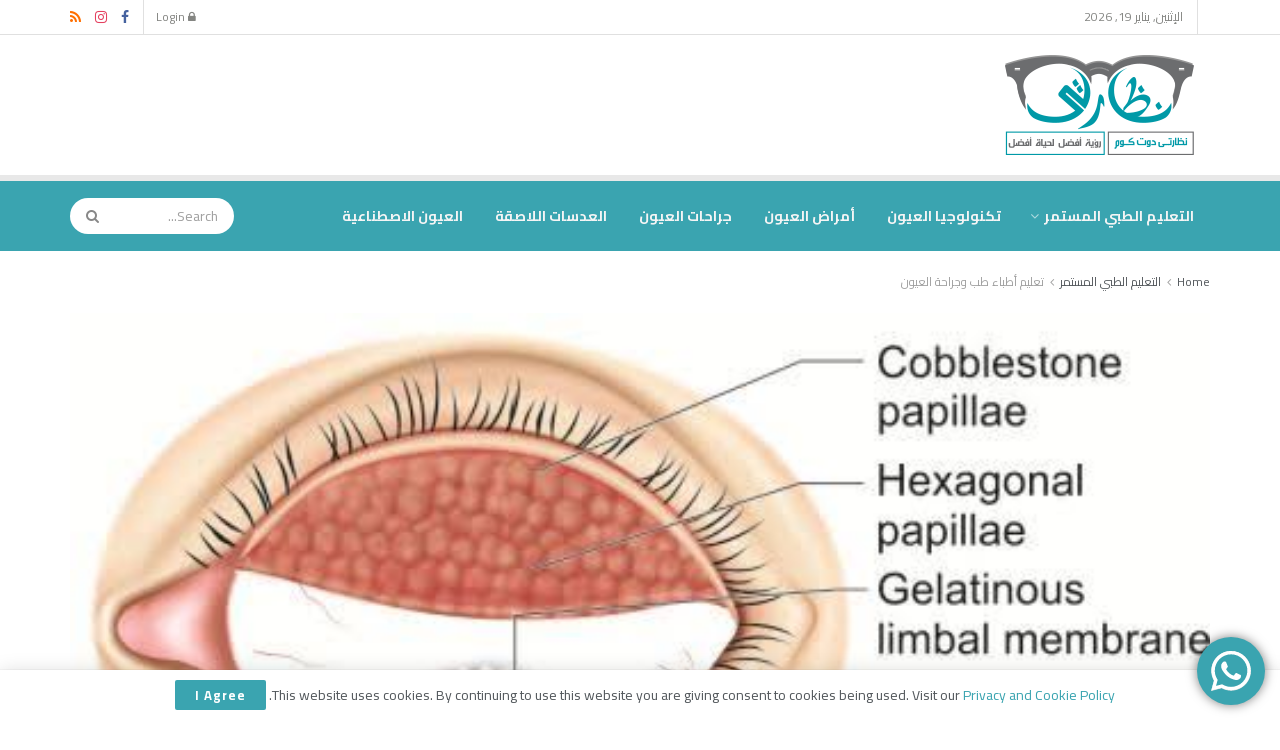

--- FILE ---
content_type: text/html; charset=UTF-8
request_url: https://ar.nzarty.com/atopic-keratoconjunctivitis-diagnosis-and-treatment/
body_size: 32185
content:
<!doctype html> <!--[if lt IE 7]><html class="no-js lt-ie9 lt-ie8 lt-ie7" dir=rtl lang=ar prefix="og: https://ogp.me/ns#"> <![endif]--> <!--[if IE 7]><html class="no-js lt-ie9 lt-ie8" dir=rtl lang=ar prefix="og: https://ogp.me/ns#"> <![endif]--> <!--[if IE 8]><html class="no-js lt-ie9" dir=rtl lang=ar prefix="og: https://ogp.me/ns#"> <![endif]--> <!--[if IE 9]><html class="no-js lt-ie10" dir=rtl lang=ar prefix="og: https://ogp.me/ns#"> <![endif]--> <!--[if gt IE 8]><!--><html class=no-js dir=rtl lang=ar prefix="og: https://ogp.me/ns#"> <!--<![endif]--><head><style>img.lazy{min-height:1px}</style><link href=https://ar.nzarty.com/wp-content/plugins/w3-total-cache/pub/js/lazyload.min.js as=script><meta http-equiv="Content-Type" content="text/html; charset=UTF-8"><meta name='viewport' content='width=device-width, initial-scale=1, user-scalable=yes'><link rel=profile href=http://gmpg.org/xfn/11><link rel=pingback href=https://ar.nzarty.com/xmlrpc.php><meta name="theme-color" content="#3aa4b0"><meta name="msapplication-navbutton-color" content="#3aa4b0"><meta name="apple-mobile-web-app-status-bar-style" content="#3aa4b0"><meta property="og:type" content="article"><meta property="og:title" content="Atopic keratoconjunctivitis diagnosis and treatment"><meta property="og:site_name" content="نظارتي.كوم"><meta property="og:description" content="✍rare ✍ bilateral ✍ serious ✍ adult onset(onset 25–35 yrs ) ✍ History of atopy ☝ eczema of the lids ☝staphylococcal lid disease. ☝ asthma ✍ mixed"><meta property="og:url" content="https://ar.nzarty.com/atopic-keratoconjunctivitis-diagnosis-and-treatment/"><meta property="og:image" content="https://ar.nzarty.com/wp-content/uploads/2022/02/images-226.jpeg"><meta property="og:image:height" content="268"><meta property="og:image:width" content="499"><meta property="article:published_time" content="2022-02-19T13:45:08+03:00"><meta property="article:modified_time" content="2025-01-23T11:35:56+03:00"><meta property="article:author" content="http://facebook.com/redagomah"><meta property="article:section" content="تعليم أطباء طب وجراحة العيون"><meta name="twitter:card" content="summary_large_image"><meta name="twitter:title" content="Atopic keratoconjunctivitis diagnosis and treatment"><meta name="twitter:description" content="✍rare ✍ bilateral ✍ serious ✍ adult onset(onset 25–35 yrs ) ✍ History of atopy ☝ eczema of the lids ☝staphylococcal lid disease. ☝ asthma ✍ mixed"><meta name="twitter:url" content="https://ar.nzarty.com/atopic-keratoconjunctivitis-diagnosis-and-treatment/"><meta name="twitter:site" content=""><meta name="twitter:image" content="https://ar.nzarty.com/wp-content/uploads/2022/02/images-226.jpeg"><meta name="twitter:image:width" content="499"><meta name="twitter:image:height" content="268"><meta property="fb:app_id" content="630956463604760"> <script>var jnews_ajax_url='/?ajax-request=jnews'</script> <script>;window.jnews=window.jnews||{},window.jnews.library=window.jnews.library||{},window.jnews.library=function(){"use strict";var e=this;e.win=window,e.doc=document,e.noop=function(){},e.globalBody=e.doc.getElementsByTagName("body")[0],e.globalBody=e.globalBody?e.globalBody:e.doc,e.win.jnewsDataStorage=e.win.jnewsDataStorage||{_storage:new WeakMap,put:function(e,t,n){this._storage.has(e)||this._storage.set(e,new Map),this._storage.get(e).set(t,n)},get:function(e,t){return this._storage.get(e).get(t)},has:function(e,t){return this._storage.has(e)&&this._storage.get(e).has(t)},remove:function(e,t){var n=this._storage.get(e).delete(t);return 0===!this._storage.get(e).size&&this._storage.delete(e),n}},e.windowWidth=function(){return e.win.innerWidth||e.docEl.clientWidth||e.globalBody.clientWidth},e.windowHeight=function(){return e.win.innerHeight||e.docEl.clientHeight||e.globalBody.clientHeight},e.requestAnimationFrame=e.win.requestAnimationFrame||e.win.webkitRequestAnimationFrame||e.win.mozRequestAnimationFrame||e.win.msRequestAnimationFrame||window.oRequestAnimationFrame||function(e){return setTimeout(e,1e3/60)},e.cancelAnimationFrame=e.win.cancelAnimationFrame||e.win.webkitCancelAnimationFrame||e.win.webkitCancelRequestAnimationFrame||e.win.mozCancelAnimationFrame||e.win.msCancelRequestAnimationFrame||e.win.oCancelRequestAnimationFrame||function(e){clearTimeout(e)},e.classListSupport="classList"in document.createElement("_"),e.hasClass=e.classListSupport?function(e,t){return e.classList.contains(t)}:function(e,t){return e.className.indexOf(t)>=0},e.addClass=e.classListSupport?function(t,n){e.hasClass(t,n)||t.classList.add(n)}:function(t,n){e.hasClass(t,n)||(t.className+=" "+n)},e.removeClass=e.classListSupport?function(t,n){e.hasClass(t,n)&&t.classList.remove(n)}:function(t,n){e.hasClass(t,n)&&(t.className=t.className.replace(n,""))},e.objKeys=function(e){var t=[];for(var n in e)Object.prototype.hasOwnProperty.call(e,n)&&t.push(n);return t},e.isObjectSame=function(e,t){var n=!0;return JSON.stringify(e)!==JSON.stringify(t)&&(n=!1),n},e.extend=function(){for(var e,t,n,o=arguments[0]||{},i=1,a=arguments.length;i<a;i++)if(null!==(e=arguments[i]))for(t in e)o!==(n=e[t])&&void 0!==n&&(o[t]=n);return o},e.dataStorage=e.win.jnewsDataStorage,e.isVisible=function(e){return 0!==e.offsetWidth&&0!==e.offsetHeight||e.getBoundingClientRect().length},e.getHeight=function(e){return e.offsetHeight||e.clientHeight||e.getBoundingClientRect().height},e.getWidth=function(e){return e.offsetWidth||e.clientWidth||e.getBoundingClientRect().width},e.supportsPassive=!1;try{var t=Object.defineProperty({},"passive",{get:function(){e.supportsPassive=!0}});"createEvent"in e.doc?e.win.addEventListener("test",null,t):"fireEvent"in e.doc&&e.win.attachEvent("test",null)}catch(e){}e.passiveOption=!!e.supportsPassive&&{passive:!0},e.setStorage=function(e,t){e="jnews-"+e;var n={expired:Math.floor(((new Date).getTime()+432e5)/1e3)};t=Object.assign(n,t);localStorage.setItem(e,JSON.stringify(t))},e.getStorage=function(e){e="jnews-"+e;var t=localStorage.getItem(e);return null!==t&&0<t.length?JSON.parse(localStorage.getItem(e)):{}},e.expiredStorage=function(){var t,n="jnews-";for(var o in localStorage)o.indexOf(n)>-1&&"undefined"!==(t=e.getStorage(o.replace(n,""))).expired&&t.expired<Math.floor((new Date).getTime()/1e3)&&localStorage.removeItem(o)},e.addEvents=function(t,n,o){for(var i in n){var a=["touchstart","touchmove"].indexOf(i)>=0&&!o&&e.passiveOption;"createEvent"in e.doc?t.addEventListener(i,n[i],a):"fireEvent"in e.doc&&t.attachEvent("on"+i,n[i])}},e.removeEvents=function(t,n){for(var o in n)"createEvent"in e.doc?t.removeEventListener(o,n[o]):"fireEvent"in e.doc&&t.detachEvent("on"+o,n[o])},e.triggerEvents=function(t,n,o){var i;o=o||{detail:null};return"createEvent"in e.doc?(!(i=e.doc.createEvent("CustomEvent")||new CustomEvent(n)).initCustomEvent||i.initCustomEvent(n,!0,!1,o),void t.dispatchEvent(i)):"fireEvent"in e.doc?((i=e.doc.createEventObject()).eventType=n,void t.fireEvent("on"+i.eventType,i)):void 0},e.getParents=function(t,n){void 0===n&&(n=e.doc);for(var o=[],i=t.parentNode,a=!1;!a;)if(i){var r=i;r.querySelectorAll(n).length?a=!0:(o.push(r),i=r.parentNode)}else o=[],a=!0;return o},e.forEach=function(e,t,n){for(var o=0,i=e.length;o<i;o++)t.call(n,e[o],o)},e.getText=function(e){return e.innerText||e.textContent},e.setText=function(e,t){var n="object"==typeof t?t.innerText||t.textContent:t;e.innerText&&(e.innerText=n),e.textContent&&(e.textContent=n)},e.httpBuildQuery=function(t){return e.objKeys(t).reduce(function t(n){var o=arguments.length>1&&void 0!==arguments[1]?arguments[1]:null;return function(i,a){var r=n[a];a=encodeURIComponent(a);var s=o?"".concat(o,"[").concat(a,"]"):a;return null==r||"function"==typeof r?(i.push("".concat(s,"=")),i):["number","boolean","string"].includes(typeof r)?(i.push("".concat(s,"=").concat(encodeURIComponent(r))),i):(i.push(e.objKeys(r).reduce(t(r,s),[]).join("&")),i)}}(t),[]).join("&")},e.get=function(t,n,o,i){return o="function"==typeof o?o:e.noop,e.ajax("GET",t,n,o,i)},e.post=function(t,n,o,i){return o="function"==typeof o?o:e.noop,e.ajax("POST",t,n,o,i)},e.ajax=function(t,n,o,i,a){var r=new XMLHttpRequest,s=n,c=e.httpBuildQuery(o);if(t=-1!=["GET","POST"].indexOf(t)?t:"GET",r.open(t,s+("GET"==t?"?"+c:""),!0),"POST"==t&&r.setRequestHeader("Content-type","application/x-www-form-urlencoded"),r.setRequestHeader("X-Requested-With","XMLHttpRequest"),r.onreadystatechange=function(){4===r.readyState&&200<=r.status&&300>r.status&&"function"==typeof i&&i.call(void 0,r.response)},void 0!==a&&!a){return{xhr:r,send:function(){r.send("POST"==t?c:null)}}}return r.send("POST"==t?c:null),{xhr:r}},e.scrollTo=function(t,n,o){function i(e,t,n){this.start=this.position(),this.change=e-this.start,this.currentTime=0,this.increment=20,this.duration=void 0===n?500:n,this.callback=t,this.finish=!1,this.animateScroll()}return Math.easeInOutQuad=function(e,t,n,o){return(e/=o/2)<1?n/2*e*e+t:-n/2*(--e*(e-2)-1)+t},i.prototype.stop=function(){this.finish=!0},i.prototype.move=function(t){e.doc.documentElement.scrollTop=t,e.globalBody.parentNode.scrollTop=t,e.globalBody.scrollTop=t},i.prototype.position=function(){return e.doc.documentElement.scrollTop||e.globalBody.parentNode.scrollTop||e.globalBody.scrollTop},i.prototype.animateScroll=function(){this.currentTime+=this.increment;var t=Math.easeInOutQuad(this.currentTime,this.start,this.change,this.duration);this.move(t),this.currentTime<this.duration&&!this.finish?e.requestAnimationFrame.call(e.win,this.animateScroll.bind(this)):this.callback&&"function"==typeof this.callback&&this.callback()},new i(t,n,o)},e.unwrap=function(t){var n,o=t;e.forEach(t,(function(e,t){n?n+=e:n=e})),o.replaceWith(n)},e.performance={start:function(e){performance.mark(e+"Start")},stop:function(e){performance.mark(e+"End"),performance.measure(e,e+"Start",e+"End")}},e.fps=function(){var t=0,n=0,o=0;!function(){var i=t=0,a=0,r=0,s=document.getElementById("fpsTable"),c=function(t){void 0===document.getElementsByTagName("body")[0]?e.requestAnimationFrame.call(e.win,(function(){c(t)})):document.getElementsByTagName("body")[0].appendChild(t)};null===s&&((s=document.createElement("div")).style.position="fixed",s.style.top="120px",s.style.left="10px",s.style.width="100px",s.style.height="20px",s.style.border="1px solid black",s.style.fontSize="11px",s.style.zIndex="100000",s.style.backgroundColor="white",s.id="fpsTable",c(s));var l=function(){o++,n=Date.now(),(a=(o/(r=(n-t)/1e3)).toPrecision(2))!=i&&(i=a,s.innerHTML=i+"fps"),1<r&&(t=n,o=0),e.requestAnimationFrame.call(e.win,l)};l()}()},e.instr=function(e,t){for(var n=0;n<t.length;n++)if(-1!==e.toLowerCase().indexOf(t[n].toLowerCase()))return!0},e.winLoad=function(t,n){function o(o){if("complete"===e.doc.readyState||"interactive"===e.doc.readyState)return!o||n?setTimeout(t,n||1):t(o),1}o()||e.addEvents(e.win,{load:o})},e.docReady=function(t,n){function o(o){if("complete"===e.doc.readyState||"interactive"===e.doc.readyState)return!o||n?setTimeout(t,n||1):t(o),1}o()||e.addEvents(e.doc,{DOMContentLoaded:o})},e.fireOnce=function(){e.docReady((function(){e.assets=e.assets||[],e.assets.length&&(e.boot(),e.load_assets())}),50)},e.boot=function(){e.length&&e.doc.querySelectorAll("style[media]").forEach((function(e){"not all"==e.getAttribute("media")&&e.removeAttribute("media")}))},e.create_js=function(t,n){var o=e.doc.createElement("script");switch(o.setAttribute("src",t),n){case"defer":o.setAttribute("defer",!0);break;case"async":o.setAttribute("async",!0);break;case"deferasync":o.setAttribute("defer",!0),o.setAttribute("async",!0)}e.globalBody.appendChild(o)},e.load_assets=function(){"object"==typeof e.assets&&e.forEach(e.assets.slice(0),(function(t,n){var o="";t.defer&&(o+="defer"),t.async&&(o+="async"),e.create_js(t.url,o);var i=e.assets.indexOf(t);i>-1&&e.assets.splice(i,1)})),e.assets=jnewsoption.au_scripts=window.jnewsads=[]},e.setCookie=function(e,t,n){var o="";if(n){var i=new Date;i.setTime(i.getTime()+24*n*60*60*1e3),o="; expires="+i.toUTCString()}document.cookie=e+"="+(t||"")+o+"; path=/"},e.getCookie=function(e){for(var t=e+"=",n=document.cookie.split(";"),o=0;o<n.length;o++){for(var i=n[o];" "==i.charAt(0);)i=i.substring(1,i.length);if(0==i.indexOf(t))return i.substring(t.length,i.length)}return null},e.eraseCookie=function(e){document.cookie=e+"=; Path=/; Expires=Thu, 01 Jan 1970 00:00:01 GMT;"},e.docReady((function(){e.globalBody=e.globalBody==e.doc?e.doc.getElementsByTagName("body")[0]:e.globalBody,e.globalBody=e.globalBody?e.globalBody:e.doc})),e.winLoad((function(){e.winLoad((function(){var t=!1;if(void 0!==window.jnewsadmin)if(void 0!==window.file_version_checker){var n=e.objKeys(window.file_version_checker);n.length?n.forEach((function(e){t||"10.0.4"===window.file_version_checker[e]||(t=!0)})):t=!0}else t=!0;t&&(window.jnewsHelper.getMessage(),window.jnewsHelper.getNotice())}),2500)}))},window.jnews.library=new window.jnews.library;</script> <title>Atopic keratoconjunctivitis diagnosis and treatment - نظارتي.كوم</title><meta name="description" content="✍rare"><meta name="robots" content="follow, index, max-snippet:-1, max-video-preview:-1, max-image-preview:large"><link rel=canonical href=https://ar.nzarty.com/atopic-keratoconjunctivitis-diagnosis-and-treatment/ ><meta property="og:locale" content="ar_AR"><meta property="og:type" content="article"><meta property="og:title" content="Atopic keratoconjunctivitis diagnosis and treatment - نظارتي.كوم"><meta property="og:description" content="✍rare"><meta property="og:url" content="https://ar.nzarty.com/atopic-keratoconjunctivitis-diagnosis-and-treatment/"><meta property="og:site_name" content="نظارتي.كوم"><meta property="article:publisher" content="https://www.facebook.com/nzartyeg"><meta property="article:author" content="http://facebook.com/redagomah"><meta property="article:section" content="تعليم أطباء طب وجراحة العيون"><meta property="og:updated_time" content="2025-01-23T11:35:56+03:00"><meta property="og:image" content="https://ar.nzarty.com/wp-content/uploads/2022/02/images-226.jpeg"><meta property="og:image:secure_url" content="https://ar.nzarty.com/wp-content/uploads/2022/02/images-226.jpeg"><meta property="og:image:width" content="499"><meta property="og:image:height" content="268"><meta property="og:image:alt" content="Atopic keratoconjunctivitis diagnosis and treatment"><meta property="og:image:type" content="image/jpeg"><meta property="article:published_time" content="2022-02-19T13:45:08+03:00"><meta property="article:modified_time" content="2025-01-23T11:35:56+03:00"><meta name="twitter:card" content="summary_large_image"><meta name="twitter:title" content="Atopic keratoconjunctivitis diagnosis and treatment - نظارتي.كوم"><meta name="twitter:description" content="✍rare"><meta name="twitter:image" content="https://ar.nzarty.com/wp-content/uploads/2022/02/images-226.jpeg"><meta name="twitter:label1" content="كُتب بواسطة"><meta name="twitter:data1" content="Dr.Reda Gomah El Garia"><meta name="twitter:label2" content="مدة القراءة"><meta name="twitter:data2" content="دقيقة واحدة (1)"> <script type=application/ld+json class=rank-math-schema>{"@context":"https://schema.org","@graph":[{"@type":["Optician","Organization"],"@id":"https://ar.nzarty.com/#organization","name":"\u0646\u0638\u0627\u0631\u062a\u0649 \u0644\u0644\u0628\u0635\u0631\u064a\u0627\u062a","url":"https://ar.nzarty.com/wp-content/uploads/2021/08/profile.jpg","sameAs":["https://www.facebook.com/nzartyeg"],"logo":{"@type":"ImageObject","@id":"https://ar.nzarty.com/#logo","url":"https://ar.nzarty.com/wp-content/uploads/2021/08/profile.jpg","contentUrl":"https://ar.nzarty.com/wp-content/uploads/2021/08/profile.jpg","caption":"\u0646\u0638\u0627\u0631\u062a\u064a.\u0643\u0648\u0645","inLanguage":"ar","width":"1181","height":"1181"},"openingHours":["Monday,Tuesday,Wednesday,Thursday,Friday,Saturday,Sunday 09:00-17:00"],"image":{"@id":"https://ar.nzarty.com/#logo"},"telephone":"01554044450"},{"@type":"WebSite","@id":"https://ar.nzarty.com/#website","url":"https://ar.nzarty.com","name":"\u0646\u0638\u0627\u0631\u062a\u064a.\u0643\u0648\u0645","publisher":{"@id":"https://ar.nzarty.com/#organization"},"inLanguage":"ar"},{"@type":"ImageObject","@id":"https://ar.nzarty.com/wp-content/uploads/2022/02/images-226.jpeg","url":"https://ar.nzarty.com/wp-content/uploads/2022/02/images-226.jpeg","width":"499","height":"268","inLanguage":"ar"},{"@type":"WebPage","@id":"https://ar.nzarty.com/atopic-keratoconjunctivitis-diagnosis-and-treatment/#webpage","url":"https://ar.nzarty.com/atopic-keratoconjunctivitis-diagnosis-and-treatment/","name":"Atopic keratoconjunctivitis diagnosis and treatment - \u0646\u0638\u0627\u0631\u062a\u064a.\u0643\u0648\u0645","datePublished":"2022-02-19T13:45:08+03:00","dateModified":"2025-01-23T11:35:56+03:00","isPartOf":{"@id":"https://ar.nzarty.com/#website"},"primaryImageOfPage":{"@id":"https://ar.nzarty.com/wp-content/uploads/2022/02/images-226.jpeg"},"inLanguage":"ar"},{"@type":"Person","@id":"https://ar.nzarty.com/author/dr-reda-gomah-el-garia/","name":"Dr.Reda Gomah El Garia","url":"https://ar.nzarty.com/author/dr-reda-gomah-el-garia/","image":{"@type":"ImageObject","@id":"https://ar.nzarty.com/wp-content/uploads/2022/02/1508461462467-1.jpg","url":"https://ar.nzarty.com/wp-content/uploads/2022/02/1508461462467-1.jpg","caption":"Dr.Reda Gomah El Garia","inLanguage":"ar"},"sameAs":["http://facebook.com/redagomah"],"worksFor":{"@id":"https://ar.nzarty.com/#organization"}},{"@type":"BlogPosting","headline":"Atopic keratoconjunctivitis diagnosis and treatment - \u0646\u0638\u0627\u0631\u062a\u064a.\u0643\u0648\u0645","keywords":"Atopic keratoconjunctivitis diagnosis and treatment","datePublished":"2022-02-19T13:45:08+03:00","dateModified":"2025-01-23T11:35:56+03:00","author":{"@id":"https://ar.nzarty.com/author/dr-reda-gomah-el-garia/","name":"Dr.Reda Gomah El Garia"},"publisher":{"@id":"https://ar.nzarty.com/#organization"},"description":"\u270drare","name":"Atopic keratoconjunctivitis diagnosis and treatment - \u0646\u0638\u0627\u0631\u062a\u064a.\u0643\u0648\u0645","@id":"https://ar.nzarty.com/atopic-keratoconjunctivitis-diagnosis-and-treatment/#richSnippet","isPartOf":{"@id":"https://ar.nzarty.com/atopic-keratoconjunctivitis-diagnosis-and-treatment/#webpage"},"image":{"@id":"https://ar.nzarty.com/wp-content/uploads/2022/02/images-226.jpeg"},"inLanguage":"ar","mainEntityOfPage":{"@id":"https://ar.nzarty.com/atopic-keratoconjunctivitis-diagnosis-and-treatment/#webpage"}}]}</script> <link rel=dns-prefetch href=//fonts.googleapis.com><link rel=preconnect href=https://fonts.gstatic.com><link rel=alternate type=application/rss+xml title="نظارتي.كوم &laquo; الخلاصة" href=https://ar.nzarty.com/feed/ ><link rel=alternate type=application/rss+xml title="نظارتي.كوم &laquo; خلاصة التعليقات" href=https://ar.nzarty.com/comments/feed/ ><link rel=alternate type=application/rss+xml title="نظارتي.كوم &laquo; Atopic keratoconjunctivitis diagnosis and treatment خلاصة التعليقات" href=https://ar.nzarty.com/atopic-keratoconjunctivitis-diagnosis-and-treatment/feed/ ><style id=wp-img-auto-sizes-contain-inline-css>img:is([sizes=auto i],[sizes^="auto," i]){contain-intrinsic-size:3000px 1500px}</style><link rel=stylesheet href=https://ar.nzarty.com/wp-content/cache/minify/ab3d9.css media=all><style id=wp-block-library-inline-css>/*<![CDATA[*/:root{--wp-block-synced-color:#7a00df;--wp-block-synced-color--rgb:122,0,223;--wp-bound-block-color:var(--wp-block-synced-color);--wp-editor-canvas-background:#ddd;--wp-admin-theme-color:#007cba;--wp-admin-theme-color--rgb:0,124,186;--wp-admin-theme-color-darker-10:#006ba1;--wp-admin-theme-color-darker-10--rgb:0,107,160.5;--wp-admin-theme-color-darker-20:#005a87;--wp-admin-theme-color-darker-20--rgb:0,90,135;--wp-admin-border-width-focus:2px}@media (min-resolution:192dpi){:root{--wp-admin-border-width-focus:1.5px}}.wp-element-button{cursor:pointer}:root .has-very-light-gray-background-color{background-color:#eee}:root .has-very-dark-gray-background-color{background-color:#313131}:root .has-very-light-gray-color{color:#eee}:root .has-very-dark-gray-color{color:#313131}:root .has-vivid-green-cyan-to-vivid-cyan-blue-gradient-background{background:linear-gradient(135deg,#00d084,#0693e3)}:root .has-purple-crush-gradient-background{background:linear-gradient(135deg,#34e2e4,#4721fb 50%,#ab1dfe)}:root .has-hazy-dawn-gradient-background{background:linear-gradient(135deg,#faaca8,#dad0ec)}:root .has-subdued-olive-gradient-background{background:linear-gradient(135deg,#fafae1,#67a671)}:root .has-atomic-cream-gradient-background{background:linear-gradient(135deg,#fdd79a,#004a59)}:root .has-nightshade-gradient-background{background:linear-gradient(135deg,#330968,#31cdcf)}:root .has-midnight-gradient-background{background:linear-gradient(135deg,#020381,#2874fc)}:root{--wp--preset--font-size--normal:16px;--wp--preset--font-size--huge:42px}.has-regular-font-size{font-size:1em}.has-larger-font-size{font-size:2.625em}.has-normal-font-size{font-size:var(--wp--preset--font-size--normal)}.has-huge-font-size{font-size:var(--wp--preset--font-size--huge)}.has-text-align-center{text-align:center}.has-text-align-left{text-align:left}.has-text-align-right{text-align:right}.has-fit-text{white-space:nowrap!important}#end-resizable-editor-section{display:none}.aligncenter{clear:both}.items-justified-left{justify-content:flex-start}.items-justified-center{justify-content:center}.items-justified-right{justify-content:flex-end}.items-justified-space-between{justify-content:space-between}.screen-reader-text{border:0;clip-path:inset(50%);height:1px;margin:-1px;overflow:hidden;padding:0;position:absolute;width:1px;word-wrap:normal!important}.screen-reader-text:focus{background-color:#ddd;clip-path:none;color:#444;display:block;font-size:1em;height:auto;left:5px;line-height:normal;padding:15px
23px 14px;text-decoration:none;top:5px;width:auto;z-index:100000}html :where(.has-border-color){border-style:solid}html :where([style*=border-top-color]){border-top-style:solid}html :where([style*=border-right-color]){border-right-style:solid}html :where([style*=border-bottom-color]){border-bottom-style:solid}html :where([style*=border-left-color]){border-left-style:solid}html :where([style*=border-width]){border-style:solid}html :where([style*=border-top-width]){border-top-style:solid}html :where([style*=border-right-width]){border-right-style:solid}html :where([style*=border-bottom-width]){border-bottom-style:solid}html :where([style*=border-left-width]){border-left-style:solid}html :where(img[class*=wp-image-]){height:auto;max-width:100%}:where(figure){margin:0
0 1em}html :where(.is-position-sticky){--wp-admin--admin-bar--position-offset:var(--wp-admin--admin-bar--height,0px)}@media screen and (max-width:600px){html:where(.is-position-sticky){--wp-admin--admin-bar--position-offset:0px}}/*]]>*/</style><style id=global-styles-inline-css>/*<![CDATA[*/:root{--wp--preset--aspect-ratio--square:1;--wp--preset--aspect-ratio--4-3:4/3;--wp--preset--aspect-ratio--3-4:3/4;--wp--preset--aspect-ratio--3-2:3/2;--wp--preset--aspect-ratio--2-3:2/3;--wp--preset--aspect-ratio--16-9:16/9;--wp--preset--aspect-ratio--9-16:9/16;--wp--preset--color--black:#000;--wp--preset--color--cyan-bluish-gray:#abb8c3;--wp--preset--color--white:#fff;--wp--preset--color--pale-pink:#f78da7;--wp--preset--color--vivid-red:#cf2e2e;--wp--preset--color--luminous-vivid-orange:#ff6900;--wp--preset--color--luminous-vivid-amber:#fcb900;--wp--preset--color--light-green-cyan:#7bdcb5;--wp--preset--color--vivid-green-cyan:#00d084;--wp--preset--color--pale-cyan-blue:#8ed1fc;--wp--preset--color--vivid-cyan-blue:#0693e3;--wp--preset--color--vivid-purple:#9b51e0;--wp--preset--gradient--vivid-cyan-blue-to-vivid-purple:linear-gradient(135deg,rgb(6,147,227) 0%,rgb(155,81,224) 100%);--wp--preset--gradient--light-green-cyan-to-vivid-green-cyan:linear-gradient(135deg,rgb(122,220,180) 0%,rgb(0,208,130) 100%);--wp--preset--gradient--luminous-vivid-amber-to-luminous-vivid-orange:linear-gradient(135deg,rgb(252,185,0) 0%,rgb(255,105,0) 100%);--wp--preset--gradient--luminous-vivid-orange-to-vivid-red:linear-gradient(135deg,rgb(255,105,0) 0%,rgb(207,46,46) 100%);--wp--preset--gradient--very-light-gray-to-cyan-bluish-gray:linear-gradient(135deg,rgb(238,238,238) 0%,rgb(169,184,195) 100%);--wp--preset--gradient--cool-to-warm-spectrum:linear-gradient(135deg,rgb(74,234,220) 0%,rgb(151,120,209) 20%,rgb(207,42,186) 40%,rgb(238,44,130) 60%,rgb(251,105,98) 80%,rgb(254,248,76) 100%);--wp--preset--gradient--blush-light-purple:linear-gradient(135deg,rgb(255,206,236) 0%,rgb(152,150,240) 100%);--wp--preset--gradient--blush-bordeaux:linear-gradient(135deg,rgb(254,205,165) 0%,rgb(254,45,45) 50%,rgb(107,0,62) 100%);--wp--preset--gradient--luminous-dusk:linear-gradient(135deg,rgb(255,203,112) 0%,rgb(199,81,192) 50%,rgb(65,88,208) 100%);--wp--preset--gradient--pale-ocean:linear-gradient(135deg,rgb(255,245,203) 0%,rgb(182,227,212) 50%,rgb(51,167,181) 100%);--wp--preset--gradient--electric-grass:linear-gradient(135deg,rgb(202,248,128) 0%,rgb(113,206,126) 100%);--wp--preset--gradient--midnight:linear-gradient(135deg,rgb(2,3,129) 0%,rgb(40,116,252) 100%);--wp--preset--font-size--small:13px;--wp--preset--font-size--medium:20px;--wp--preset--font-size--large:36px;--wp--preset--font-size--x-large:42px;--wp--preset--spacing--20:0.44rem;--wp--preset--spacing--30:0.67rem;--wp--preset--spacing--40:1rem;--wp--preset--spacing--50:1.5rem;--wp--preset--spacing--60:2.25rem;--wp--preset--spacing--70:3.38rem;--wp--preset--spacing--80:5.06rem;--wp--preset--shadow--natural:6px 6px 9px rgba(0, 0, 0, 0.2);--wp--preset--shadow--deep:12px 12px 50px rgba(0, 0, 0, 0.4);--wp--preset--shadow--sharp:6px 6px 0px rgba(0, 0, 0, 0.2);--wp--preset--shadow--outlined:6px 6px 0px -3px rgb(255, 255, 255), 6px 6px rgb(0, 0, 0);--wp--preset--shadow--crisp:6px 6px 0px rgb(0, 0, 0)}:where(.is-layout-flex){gap:0.5em}:where(.is-layout-grid){gap:0.5em}body .is-layout-flex{display:flex}.is-layout-flex{flex-wrap:wrap;align-items:center}.is-layout-flex>:is(*,div){margin:0}body .is-layout-grid{display:grid}.is-layout-grid>:is(*,div){margin:0}:where(.wp-block-columns.is-layout-flex){gap:2em}:where(.wp-block-columns.is-layout-grid){gap:2em}:where(.wp-block-post-template.is-layout-flex){gap:1.25em}:where(.wp-block-post-template.is-layout-grid){gap:1.25em}.has-black-color{color:var(--wp--preset--color--black) !important}.has-cyan-bluish-gray-color{color:var(--wp--preset--color--cyan-bluish-gray) !important}.has-white-color{color:var(--wp--preset--color--white) !important}.has-pale-pink-color{color:var(--wp--preset--color--pale-pink) !important}.has-vivid-red-color{color:var(--wp--preset--color--vivid-red) !important}.has-luminous-vivid-orange-color{color:var(--wp--preset--color--luminous-vivid-orange) !important}.has-luminous-vivid-amber-color{color:var(--wp--preset--color--luminous-vivid-amber) !important}.has-light-green-cyan-color{color:var(--wp--preset--color--light-green-cyan) !important}.has-vivid-green-cyan-color{color:var(--wp--preset--color--vivid-green-cyan) !important}.has-pale-cyan-blue-color{color:var(--wp--preset--color--pale-cyan-blue) !important}.has-vivid-cyan-blue-color{color:var(--wp--preset--color--vivid-cyan-blue) !important}.has-vivid-purple-color{color:var(--wp--preset--color--vivid-purple) !important}.has-black-background-color{background-color:var(--wp--preset--color--black) !important}.has-cyan-bluish-gray-background-color{background-color:var(--wp--preset--color--cyan-bluish-gray) !important}.has-white-background-color{background-color:var(--wp--preset--color--white) !important}.has-pale-pink-background-color{background-color:var(--wp--preset--color--pale-pink) !important}.has-vivid-red-background-color{background-color:var(--wp--preset--color--vivid-red) !important}.has-luminous-vivid-orange-background-color{background-color:var(--wp--preset--color--luminous-vivid-orange) !important}.has-luminous-vivid-amber-background-color{background-color:var(--wp--preset--color--luminous-vivid-amber) !important}.has-light-green-cyan-background-color{background-color:var(--wp--preset--color--light-green-cyan) !important}.has-vivid-green-cyan-background-color{background-color:var(--wp--preset--color--vivid-green-cyan) !important}.has-pale-cyan-blue-background-color{background-color:var(--wp--preset--color--pale-cyan-blue) !important}.has-vivid-cyan-blue-background-color{background-color:var(--wp--preset--color--vivid-cyan-blue) !important}.has-vivid-purple-background-color{background-color:var(--wp--preset--color--vivid-purple) !important}.has-black-border-color{border-color:var(--wp--preset--color--black) !important}.has-cyan-bluish-gray-border-color{border-color:var(--wp--preset--color--cyan-bluish-gray) !important}.has-white-border-color{border-color:var(--wp--preset--color--white) !important}.has-pale-pink-border-color{border-color:var(--wp--preset--color--pale-pink) !important}.has-vivid-red-border-color{border-color:var(--wp--preset--color--vivid-red) !important}.has-luminous-vivid-orange-border-color{border-color:var(--wp--preset--color--luminous-vivid-orange) !important}.has-luminous-vivid-amber-border-color{border-color:var(--wp--preset--color--luminous-vivid-amber) !important}.has-light-green-cyan-border-color{border-color:var(--wp--preset--color--light-green-cyan) !important}.has-vivid-green-cyan-border-color{border-color:var(--wp--preset--color--vivid-green-cyan) !important}.has-pale-cyan-blue-border-color{border-color:var(--wp--preset--color--pale-cyan-blue) !important}.has-vivid-cyan-blue-border-color{border-color:var(--wp--preset--color--vivid-cyan-blue) !important}.has-vivid-purple-border-color{border-color:var(--wp--preset--color--vivid-purple) !important}.has-vivid-cyan-blue-to-vivid-purple-gradient-background{background:var(--wp--preset--gradient--vivid-cyan-blue-to-vivid-purple) !important}.has-light-green-cyan-to-vivid-green-cyan-gradient-background{background:var(--wp--preset--gradient--light-green-cyan-to-vivid-green-cyan) !important}.has-luminous-vivid-amber-to-luminous-vivid-orange-gradient-background{background:var(--wp--preset--gradient--luminous-vivid-amber-to-luminous-vivid-orange) !important}.has-luminous-vivid-orange-to-vivid-red-gradient-background{background:var(--wp--preset--gradient--luminous-vivid-orange-to-vivid-red) !important}.has-very-light-gray-to-cyan-bluish-gray-gradient-background{background:var(--wp--preset--gradient--very-light-gray-to-cyan-bluish-gray) !important}.has-cool-to-warm-spectrum-gradient-background{background:var(--wp--preset--gradient--cool-to-warm-spectrum) !important}.has-blush-light-purple-gradient-background{background:var(--wp--preset--gradient--blush-light-purple) !important}.has-blush-bordeaux-gradient-background{background:var(--wp--preset--gradient--blush-bordeaux) !important}.has-luminous-dusk-gradient-background{background:var(--wp--preset--gradient--luminous-dusk) !important}.has-pale-ocean-gradient-background{background:var(--wp--preset--gradient--pale-ocean) !important}.has-electric-grass-gradient-background{background:var(--wp--preset--gradient--electric-grass) !important}.has-midnight-gradient-background{background:var(--wp--preset--gradient--midnight) !important}.has-small-font-size{font-size:var(--wp--preset--font-size--small) !important}.has-medium-font-size{font-size:var(--wp--preset--font-size--medium) !important}.has-large-font-size{font-size:var(--wp--preset--font-size--large) !important}.has-x-large-font-size{font-size:var(--wp--preset--font-size--x-large) !important}/*]]>*/</style><style id=classic-theme-styles-inline-css>/*! This file is auto-generated */
.wp-block-button__link{color:#fff;background-color:#32373c;border-radius:9999px;box-shadow:none;text-decoration:none;padding:calc(.667em + 2px) calc(1.333em + 2px);font-size:1.125em}.wp-block-file__button{background:#32373c;color:#fff;text-decoration:none}</style><link rel=stylesheet href=https://ar.nzarty.com/wp-content/cache/minify/ee812.css media=all><link rel=stylesheet id=jeg_customizer_font-css href='//fonts.googleapis.com/css?family=Cairo%3Aregular%2C700%7CNoto+Sans%3Areguler&#038;display=swap&#038;ver=1.3.2' type=text/css media=all><link rel=stylesheet href=https://ar.nzarty.com/wp-content/cache/minify/8ecb0.css media=all><link rel=preload as=font type=font/woff2 crossorigin id=font-awesome-webfont-css href='https://ar.nzarty.com/wp-content/themes/jnews/assets/fonts/font-awesome/fonts/fontawesome-webfont.woff2?v=4.7.0' type=text/css media=all><link rel=preload as=font type=font/woff crossorigin id=jnews-icon-webfont-css href=https://ar.nzarty.com/wp-content/themes/jnews/assets/fonts/jegicon/fonts/jegicon.woff type=text/css media=all> <script src=https://ar.nzarty.com/wp-content/cache/minify/a802d.js></script> <script></script><link rel=https://api.w.org/ href=https://ar.nzarty.com/wp-json/ ><link rel=alternate title=JSON type=application/json href=https://ar.nzarty.com/wp-json/wp/v2/posts/1567><link rel=EditURI type=application/rsd+xml title=RSD href=https://ar.nzarty.com/xmlrpc.php?rsd><meta name="generator" content="WordPress 6.9"><link rel=shortlink href='https://ar.nzarty.com/?p=1567'><style>/*<![CDATA[*/.aiovg-player{display:block;position:relative;border-radius:3px;padding-bottom:56.25%;width:100%;height:0;overflow:hidden}.aiovg-player iframe,
.aiovg-player .video-js,
.aiovg-player
.plyr{--plyr-color-main:#00b2ff;position:absolute;inset:0;margin:0;padding:0;width:100%;height:100%}/*]]>*/</style><meta name="generator" content="Powered by WPBakery Page Builder - drag and drop page builder for WordPress."> <script type=application/ld+json>{"@context":"http:\/\/schema.org","@type":"Organization","@id":"https:\/\/ar.nzarty.com\/#organization","url":"https:\/\/ar.nzarty.com\/","name":"\u0646\u0638\u0627\u0631\u062a\u0649 \u0644\u0644\u0628\u0635\u0631\u064a\u0627\u062a","logo":{"@type":"ImageObject","url":"http:\/\/ar.nzarty.com\/wp-content\/uploads\/2020\/10\/1603925904753.jpg"},"sameAs":["https:\/\/www.facebook.com\/nzartyeg\/","https:\/\/www.instagram.com\/nzartyeg\/","#"],"contactPoint":{"@type":"ContactPoint","telephone":"01063922798 - 01204533885","contactType":"customer service","areaServed":["\u062c\u0645\u0647\u0648\u0631\u064a\u0629 \u0645\u0635\u0631 \u0627\u0644\u0639\u0631\u0628\u064a\u0629"]}}</script> <script type=application/ld+json>{"@context":"http:\/\/schema.org","@type":"WebSite","@id":"https:\/\/ar.nzarty.com\/#website","url":"https:\/\/ar.nzarty.com\/","name":"\u0646\u0638\u0627\u0631\u062a\u0649 \u0644\u0644\u0628\u0635\u0631\u064a\u0627\u062a","potentialAction":{"@type":"SearchAction","target":"https:\/\/ar.nzarty.com\/?s={search_term_string}","query-input":"required name=search_term_string"}}</script> <link rel=icon href=https://ar.nzarty.com/wp-content/uploads/2020/10/cropped-IMG-20190523-WA0001-1-32x32.jpg sizes=32x32><link rel=icon href=https://ar.nzarty.com/wp-content/uploads/2020/10/cropped-IMG-20190523-WA0001-1-192x192.jpg sizes=192x192><link rel=apple-touch-icon href=https://ar.nzarty.com/wp-content/uploads/2020/10/cropped-IMG-20190523-WA0001-1-180x180.jpg><meta name="msapplication-TileImage" content="https://ar.nzarty.com/wp-content/uploads/2020/10/cropped-IMG-20190523-WA0001-1-270x270.jpg"> <noscript><style>.wpb_animate_when_almost_visible{opacity:1}</style></noscript><link rel=stylesheet href=https://ar.nzarty.com/wp-content/cache/minify/c8a1d.css media=all></head><body class="rtl wp-singular post-template-default single single-post postid-1567 single-format-standard wp-embed-responsive wp-theme-jnews jeg_toggle_light jeg_single_tpl_7 jnews jeg_boxed jnews_boxed_container jnews_boxed_container_shadow jsc_normal wpb-js-composer js-comp-ver-8.7.2 vc_responsive"><div class="jeg_ad jeg_ad_top jnews_header_top_ads"><div class='ads-wrapper  '></div></div><div class=jeg_viewport><div class=jeg_header_wrapper><div class=jeg_header_instagram_wrapper></div><div class="jeg_header normal"><div class="jeg_topbar jeg_container jeg_navbar_wrapper normal"><div class=container><div class=jeg_nav_row><div class="jeg_nav_col jeg_nav_left  jeg_nav_grow"><div class="item_wrap jeg_nav_alignleft"><div class="jeg_nav_item jnews_header_topbar_weather"></div><div class="jeg_nav_item jeg_top_date"> الإثنين, يناير 19, 2026</div></div></div><div class="jeg_nav_col jeg_nav_center  jeg_nav_normal"><div class="item_wrap jeg_nav_aligncenter"></div></div><div class="jeg_nav_col jeg_nav_right  jeg_nav_grow"><div class="item_wrap jeg_nav_alignright"><div class="jeg_nav_item jeg_nav_account"><ul class="jeg_accountlink jeg_menu"> <li><a href=#jeg_loginform aria-label="Login popup button" class=jeg_popuplink><i class="fa fa-lock"></i> Login</a></li></ul></div><div class="jeg_nav_item socials_widget jeg_social_icon_block nobg"> <a href=https://www.facebook.com/nzartyeg/ target=_blank rel='external noopener nofollow'  aria-label="Find us on Facebook" class=jeg_facebook><i class="fa fa-facebook"></i> </a><a href=https://www.instagram.com/nzartyeg/ target=_blank rel='external noopener nofollow'  aria-label="Find us on Instagram" class=jeg_instagram><i class="fa fa-instagram"></i> </a><a href=# target=_blank rel='external noopener nofollow'  aria-label="Find us on RSS" class=jeg_rss><i class="fa fa-rss"></i> </a></div></div></div></div></div></div><div class="jeg_midbar jeg_container jeg_navbar_wrapper normal"><div class=container><div class=jeg_nav_row><div class="jeg_nav_col jeg_nav_left jeg_nav_normal"><div class="item_wrap jeg_nav_alignleft"><div class="jeg_nav_item jeg_logo jeg_desktop_logo"><div class=site-title> <a href=https://ar.nzarty.com/ aria-label="Visit Homepage" style="padding: 0px 10px 0px 0px;"> <img class='jeg_logo_img lazy' src="data:image/svg+xml,%3Csvg%20xmlns='http://www.w3.org/2000/svg'%20viewBox='0%200%201%201'%3E%3C/svg%3E" data-src=https://ar.nzarty.com/wp-content/uploads/2021/07/1-3.png data-srcset="https://ar.nzarty.com/wp-content/uploads/2021/07/1-3.png 1x, https://ar.nzarty.com/wp-content/uploads/2021/07/1-3.png 2x" alt="نظارتي.كوم"data-light-src=https://ar.nzarty.com/wp-content/uploads/2021/07/1-3.png data-light-srcset="https://ar.nzarty.com/wp-content/uploads/2021/07/1-3.png 1x, https://ar.nzarty.com/wp-content/uploads/2021/07/1-3.png 2x" data-dark-src=https://ar.nzarty.com/wp-content/uploads/2021/07/1-2.png data-dark-srcset="https://ar.nzarty.com/wp-content/uploads/2021/07/1-2.png 1x, https://ar.nzarty.com/wp-content/uploads/2021/07/1-2.png 2x"width=200 height=100>		</a></div></div></div></div><div class="jeg_nav_col jeg_nav_center jeg_nav_normal"><div class="item_wrap jeg_nav_aligncenter"></div></div><div class="jeg_nav_col jeg_nav_right jeg_nav_grow"><div class="item_wrap jeg_nav_alignright"></div></div></div></div></div><div class="jeg_bottombar jeg_navbar jeg_container jeg_navbar_wrapper  jeg_navbar_dark"><div class=container><div class=jeg_nav_row><div class="jeg_nav_col jeg_nav_left jeg_nav_grow"><div class="item_wrap jeg_nav_alignleft"><div class="jeg_nav_item jeg_main_menu_wrapper"><div class=jeg_mainmenu_wrap><ul class="jeg_menu jeg_main_menu jeg_menu_style_2" data-animation=animate><li id=menu-item-94 class="menu-item menu-item-type-taxonomy menu-item-object-category current-post-ancestor menu-item-has-children menu-item-94 bgnav" data-item-row=default ><a href=https://ar.nzarty.com/category/cme/ >التعليم الطبي المستمر</a><ul class=sub-menu> <li id=menu-item-95 class="menu-item menu-item-type-taxonomy menu-item-object-category menu-item-95 bgnav" data-item-row=default ><a href=https://ar.nzarty.com/category/cme/ophthalmic-conferences/ >مؤتمرات وندوات طب وجراحة العيون</a></li> <li id=menu-item-96 class="menu-item menu-item-type-taxonomy menu-item-object-category menu-item-96 bgnav" data-item-row=default ><a href=https://ar.nzarty.com/category/cme/optical-conferences/ >مؤتمرات وندوات البصريات</a></li> <li id=menu-item-97 class="menu-item menu-item-type-taxonomy menu-item-object-category current-post-ancestor current-menu-parent current-post-parent menu-item-97 bgnav" data-item-row=default ><a href=https://ar.nzarty.com/category/cme/ophthalmologists-education/ >تعليم أطباء طب وجراحة العيون</a></li> <li id=menu-item-1797 class="menu-item menu-item-type-post_type menu-item-object-page menu-item-1797 bgnav" data-item-row=default ><a href=https://ar.nzarty.com/ophthalmology-educational-videos/ >Ophthalmology educational videos</a></li> <li id=menu-item-98 class="menu-item menu-item-type-taxonomy menu-item-object-category menu-item-98 bgnav" data-item-row=default ><a href=https://ar.nzarty.com/category/cme/opticians-education/ >تعليم البصريين</a></li></ul> </li> <li id=menu-item-99 class="menu-item menu-item-type-taxonomy menu-item-object-category menu-item-99 bgnav" data-item-row=default ><a href=https://ar.nzarty.com/category/eye-tech/ >تكنولوجيا العيون</a></li> <li id=menu-item-100 class="menu-item menu-item-type-taxonomy menu-item-object-category menu-item-100 bgnav" data-item-row=default ><a href=https://ar.nzarty.com/category/eye-diseases/ >أمراض العيون</a></li> <li id=menu-item-101 class="menu-item menu-item-type-taxonomy menu-item-object-category menu-item-101 bgnav" data-item-row=default ><a href=https://ar.nzarty.com/category/eye-surgeries/ >جراحات العيون</a></li> <li id=menu-item-2548 class="menu-item menu-item-type-taxonomy menu-item-object-category menu-item-2548 bgnav" data-item-row=default ><a href=https://ar.nzarty.com/category/%d8%a7%d9%84%d8%b9%d8%af%d8%b3%d8%a7%d8%aa-%d8%a7%d9%84%d9%84%d8%a7%d8%b5%d9%82%d8%a9/ >العدسات اللاصقة</a></li> <li id=menu-item-458 class="menu-item menu-item-type-taxonomy menu-item-object-category menu-item-458 bgnav" data-item-row=default ><a href=https://ar.nzarty.com/category/artificial-eyes/ >العيون الاصطناعية</a></li></ul></div></div></div></div><div class="jeg_nav_col jeg_nav_center jeg_nav_normal"><div class="item_wrap jeg_nav_aligncenter"></div></div><div class="jeg_nav_col jeg_nav_right jeg_nav_normal"><div class="item_wrap jeg_nav_alignright"><div class="jeg_nav_item jeg_nav_search"><div class="jeg_search_wrapper jeg_search_no_expand round"> <a href=# class=jeg_search_toggle><i class="fa fa-search"></i></a><form action=https://ar.nzarty.com/ method=get class=jeg_search_form target=_top> <input name=s class=jeg_search_input placeholder=Search... type=text value autocomplete=off> <button aria-label="Search Button" type=submit class="jeg_search_button btn"><i class="fa fa-search"></i></button></form><div class="jeg_search_result jeg_search_hide with_result"><div class=search-result-wrapper></div><div class="search-link search-noresult"> No Result</div><div class="search-link search-all-button"> <i class="fa fa-search"></i> View All Result</div></div></div></div></div></div></div></div></div></div></div><div class=jeg_header_sticky><div class=sticky_blankspace></div><div class="jeg_header normal"><div class=jeg_container><div data-mode=scroll class="jeg_stickybar jeg_navbar jeg_navbar_wrapper jeg_navbar_normal jeg_navbar_dark"><div class=container><div class=jeg_nav_row><div class="jeg_nav_col jeg_nav_left jeg_nav_grow"><div class="item_wrap jeg_nav_alignleft"><div class="jeg_nav_item jeg_main_menu_wrapper"><div class=jeg_mainmenu_wrap><ul class="jeg_menu jeg_main_menu jeg_menu_style_2" data-animation=animate><li id=menu-item-94 class="menu-item menu-item-type-taxonomy menu-item-object-category current-post-ancestor menu-item-has-children menu-item-94 bgnav" data-item-row=default ><a href=https://ar.nzarty.com/category/cme/ >التعليم الطبي المستمر</a><ul class=sub-menu> <li id=menu-item-95 class="menu-item menu-item-type-taxonomy menu-item-object-category menu-item-95 bgnav" data-item-row=default ><a href=https://ar.nzarty.com/category/cme/ophthalmic-conferences/ >مؤتمرات وندوات طب وجراحة العيون</a></li> <li id=menu-item-96 class="menu-item menu-item-type-taxonomy menu-item-object-category menu-item-96 bgnav" data-item-row=default ><a href=https://ar.nzarty.com/category/cme/optical-conferences/ >مؤتمرات وندوات البصريات</a></li> <li id=menu-item-97 class="menu-item menu-item-type-taxonomy menu-item-object-category current-post-ancestor current-menu-parent current-post-parent menu-item-97 bgnav" data-item-row=default ><a href=https://ar.nzarty.com/category/cme/ophthalmologists-education/ >تعليم أطباء طب وجراحة العيون</a></li> <li id=menu-item-1797 class="menu-item menu-item-type-post_type menu-item-object-page menu-item-1797 bgnav" data-item-row=default ><a href=https://ar.nzarty.com/ophthalmology-educational-videos/ >Ophthalmology educational videos</a></li> <li id=menu-item-98 class="menu-item menu-item-type-taxonomy menu-item-object-category menu-item-98 bgnav" data-item-row=default ><a href=https://ar.nzarty.com/category/cme/opticians-education/ >تعليم البصريين</a></li></ul> </li> <li id=menu-item-99 class="menu-item menu-item-type-taxonomy menu-item-object-category menu-item-99 bgnav" data-item-row=default ><a href=https://ar.nzarty.com/category/eye-tech/ >تكنولوجيا العيون</a></li> <li id=menu-item-100 class="menu-item menu-item-type-taxonomy menu-item-object-category menu-item-100 bgnav" data-item-row=default ><a href=https://ar.nzarty.com/category/eye-diseases/ >أمراض العيون</a></li> <li id=menu-item-101 class="menu-item menu-item-type-taxonomy menu-item-object-category menu-item-101 bgnav" data-item-row=default ><a href=https://ar.nzarty.com/category/eye-surgeries/ >جراحات العيون</a></li> <li id=menu-item-2548 class="menu-item menu-item-type-taxonomy menu-item-object-category menu-item-2548 bgnav" data-item-row=default ><a href=https://ar.nzarty.com/category/%d8%a7%d9%84%d8%b9%d8%af%d8%b3%d8%a7%d8%aa-%d8%a7%d9%84%d9%84%d8%a7%d8%b5%d9%82%d8%a9/ >العدسات اللاصقة</a></li> <li id=menu-item-458 class="menu-item menu-item-type-taxonomy menu-item-object-category menu-item-458 bgnav" data-item-row=default ><a href=https://ar.nzarty.com/category/artificial-eyes/ >العيون الاصطناعية</a></li></ul></div></div></div></div><div class="jeg_nav_col jeg_nav_center jeg_nav_normal"><div class="item_wrap jeg_nav_aligncenter"></div></div><div class="jeg_nav_col jeg_nav_right jeg_nav_normal"><div class="item_wrap jeg_nav_alignright"><div class="jeg_nav_item jeg_search_wrapper search_icon jeg_search_popup_expand"> <a href=# class=jeg_search_toggle aria-label="Search Button"><i class="fa fa-search"></i></a><form action=https://ar.nzarty.com/ method=get class=jeg_search_form target=_top> <input name=s class=jeg_search_input placeholder=Search... type=text value autocomplete=off> <button aria-label="Search Button" type=submit class="jeg_search_button btn"><i class="fa fa-search"></i></button></form><div class="jeg_search_result jeg_search_hide with_result"><div class=search-result-wrapper></div><div class="search-link search-noresult"> No Result</div><div class="search-link search-all-button"> <i class="fa fa-search"></i> View All Result</div></div></div></div></div></div></div></div></div></div></div><div class=jeg_navbar_mobile_wrapper><div class=jeg_navbar_mobile data-mode=fixed><div class="jeg_mobile_bottombar jeg_mobile_midbar jeg_container normal"><div class=container><div class=jeg_nav_row><div class="jeg_nav_col jeg_nav_left jeg_nav_normal"><div class="item_wrap jeg_nav_alignleft"><div class="jeg_nav_item jeg_mobile_logo"><div class=site-title> <a href=https://ar.nzarty.com/ aria-label="Visit Homepage"> <img class='jeg_logo_img lazy' src="data:image/svg+xml,%3Csvg%20xmlns='http://www.w3.org/2000/svg'%20viewBox='0%200%201%201'%3E%3C/svg%3E" data-src=https://ar.nzarty.com/wp-content/uploads/2021/07/1-2.png data-srcset="https://ar.nzarty.com/wp-content/uploads/2021/07/1-2.png 1x, https://ar.nzarty.com/wp-content/uploads/2021/07/1-2.png 2x" alt="نظارتي.كوم"data-light-src=https://ar.nzarty.com/wp-content/uploads/2021/07/1-2.png data-light-srcset="https://ar.nzarty.com/wp-content/uploads/2021/07/1-2.png 1x, https://ar.nzarty.com/wp-content/uploads/2021/07/1-2.png 2x" data-dark-src=https://ar.nzarty.com/wp-content/uploads/2021/07/1-2.png data-dark-srcset="https://ar.nzarty.com/wp-content/uploads/2021/07/1-2.png 1x, https://ar.nzarty.com/wp-content/uploads/2021/07/1-2.png 2x"width=400 height=200>		</a></div></div></div></div><div class="jeg_nav_col jeg_nav_center jeg_nav_grow"><div class="item_wrap jeg_nav_aligncenter"></div></div><div class="jeg_nav_col jeg_nav_right jeg_nav_normal"><div class="item_wrap jeg_nav_alignright"><div class=jeg_nav_item> <a href=# aria-label="Show Menu" class="toggle_btn jeg_mobile_toggle"><i class="fa fa-bars"></i></a></div><div class="jeg_nav_item jeg_search_wrapper jeg_search_popup_expand"> <a href=# aria-label="Search Button" class=jeg_search_toggle><i class="fa fa-search"></i></a><form action=https://ar.nzarty.com/ method=get class=jeg_search_form target=_top> <input name=s class=jeg_search_input placeholder=Search... type=text value autocomplete=off> <button aria-label="Search Button" type=submit class="jeg_search_button btn"><i class="fa fa-search"></i></button></form><div class="jeg_search_result jeg_search_hide with_result"><div class=search-result-wrapper></div><div class="search-link search-noresult"> No Result</div><div class="search-link search-all-button"> <i class="fa fa-search"></i> View All Result</div></div></div></div></div></div></div></div><div class=jeg_navbar_mobile_menu><div class=container><div class=menu-%d9%85%d8%aa%d8%ac%d8%b1-%d9%86%d8%b8%d8%a7%d8%b1%d8%aa%d9%8a-container><ul id=menu-%d9%85%d8%aa%d8%ac%d8%b1-%d9%86%d8%b8%d8%a7%d8%b1%d8%aa%d9%8a class=jeg_mobile_menu_style_1><li id=menu-item-1747 class="menu-item menu-item-type-custom menu-item-object-custom menu-item-1747"><a href=https://www.nzarty.com/category/men-sunglasses>نظارات شمس رجالى</a></li> <li id=menu-item-1748 class="menu-item menu-item-type-custom menu-item-object-custom menu-item-1748"><a href=https://www.nzarty.com/category/women-sunglasses>نظارات شمس حريمى</a></li> <li id=menu-item-1749 class="menu-item menu-item-type-custom menu-item-object-custom menu-item-1749"><a href=https://www.nzarty.com/category/men-glasses>نظارات طبية رجالى</a></li> <li id=menu-item-1750 class="menu-item menu-item-type-custom menu-item-object-custom menu-item-1750"><a href=https://www.nzarty.com/category/women-glasses>نظارات طبية حريمى</a></li> <li id=menu-item-1751 class="menu-item menu-item-type-custom menu-item-object-custom menu-item-1751"><a href=https://www.nzarty.com/category/contact-lenses>عدسات لاصقه</a></li></ul></div></div></div></div><div class=sticky_blankspace style="height: 60px;"></div></div><div class="jeg_ad jeg_ad_top jnews_header_bottom_ads"><div class='ads-wrapper  '></div></div><div class=post-wrapper><div class=post-wrap ><div class="jeg_main jeg_sidebar_left"><div class=jeg_container><div class="jeg_content jeg_singlepage"><div class=container><div class="jeg_ad jeg_article_top jnews_article_top_ads"><div class='ads-wrapper  '></div></div><div class="jeg_breadcrumbs jeg_breadcrumb_container"><div id=breadcrumbs><span class> <a href=https://ar.nzarty.com>Home</a> </span><i class="fa fa-angle-left"></i><span class> <a href=https://ar.nzarty.com/category/cme/ >التعليم الطبي المستمر</a> </span><i class="fa fa-angle-left"></i><span class=breadcrumb_last_link> <a href=https://ar.nzarty.com/category/cme/ophthalmologists-education/ >تعليم أطباء طب وجراحة العيون</a> </span></div></div><div class="jeg_featured featured_image "><a href=https://ar.nzarty.com/wp-content/uploads/2022/02/images-226.jpeg><div class="thumbnail-container animate-lazy" style=padding-bottom:53.707%><img width=499 height=268 src="[data-uri]" class="lazyload wp-post-image" alt="Atopic keratoconjunctivitis diagnosis and treatment" decoding=async fetchpriority=high data-src=https://ar.nzarty.com/wp-content/uploads/2022/02/images-226.jpeg data-sizes=auto data-expand=700 title="Atopic keratoconjunctivitis diagnosis and treatment 1"></div></a></div><div class=row><div class="jeg_main_content col-md-12"><div class=jeg_inner_content><div class=entry-header><h1 class="jeg_post_title">Atopic keratoconjunctivitis diagnosis and treatment</h1><div class=jeg_meta_container><div class="jeg_post_meta jeg_post_meta_1"><div class=meta_left><div class=jeg_meta_author> <img data-del=avatar alt="Dr.Reda Gomah El Garia" src="data:image/svg+xml,%3Csvg%20xmlns='http://www.w3.org/2000/svg'%20viewBox='0%200%2080%2080'%3E%3C/svg%3E" data-src=https://ar.nzarty.com/wp-content/uploads/2022/02/1508461462467-1.jpg class='avatar pp-user-avatar avatar-80 photo  lazy' height=80 width=80>		<span class=meta_text>by</span> <a href=https://ar.nzarty.com/author/dr-reda-gomah-el-garia/ >Dr.Reda Gomah El Garia</a></div><div class=jeg_meta_date> <a href=https://ar.nzarty.com/atopic-keratoconjunctivitis-diagnosis-and-treatment/ >23 يناير، 2025</a></div><div class=jeg_meta_category> <span><span class=meta_text>in</span> <a href=https://ar.nzarty.com/category/cme/ophthalmologists-education/ rel="category tag">تعليم أطباء طب وجراحة العيون</a>		</span></div></div><div class=meta_right><div class='jeg_meta_like_container jeg_meta_like'> <a class=like href=# data-id=1567 data-type=like data-message> <i class='fa fa-thumbs-o-up'></i> <span>143</span> </a><a class=dislike href=# data-id=1567 data-type=dislike data-message> <i class='fa fa-thumbs-o-down fa-flip-horizontal'></i> <span>7</span> </a></div><div class=jeg_meta_comment><a href=https://ar.nzarty.com/atopic-keratoconjunctivitis-diagnosis-and-treatment/#comments><i class="fa fa-comment-o"></i> 0</a></div></div></div></div></div><div class=jeg_share_top_container><div class="jeg_share_button clearfix"><div class=jeg_share_stats><div class=jeg_share_count><div class=counts>150</div> <span class=sharetext>SHARES</span></div><div class=jeg_views_count><div class=counts>200</div> <span class=sharetext>VIEWS</span></div></div><div class=jeg_sharelist> <a href="http://www.facebook.com/sharer.php?u=https%3A%2F%2Far.nzarty.com%2Fatopic-keratoconjunctivitis-diagnosis-and-treatment%2F" rel=nofollow aria-label='Share on Facebook' class="jeg_btn-facebook expanded"><i class="fa fa-facebook-official"></i><span>Share on Facebook</span></a><a href="https://twitter.com/intent/tweet?text=Atopic%20keratoconjunctivitis%20diagnosis%20and%20treatment&url=https%3A%2F%2Far.nzarty.com%2Fatopic-keratoconjunctivitis-diagnosis-and-treatment%2F" rel=nofollow aria-label='Share on Twitter' class="jeg_btn-twitter expanded"><i class="fa fa-twitter"><svg xmlns=http://www.w3.org/2000/svg height=1em viewBox="0 0 512 512"><path d="M389.2 48h70.6L305.6 224.2 487 464H345L233.7 318.6 106.5 464H35.8L200.7 275.5 26.8 48H172.4L272.9 180.9 389.2 48zM364.4 421.8h39.1L151.1 88h-42L364.4 421.8z"/></svg></i><span>Share on Twitter</span></a><a href="//api.whatsapp.com/send?text=Atopic%20keratoconjunctivitis%20diagnosis%20and%20treatment%0Ahttps%3A%2F%2Far.nzarty.com%2Fatopic-keratoconjunctivitis-diagnosis-and-treatment%2F" rel=nofollow aria-label='Share on Whatsapp' data-action=share/whatsapp/share  class="jeg_btn-whatsapp "><i class="fa fa-whatsapp"></i></a><div class=share-secondary> <a href="https://www.linkedin.com/shareArticle?url=https%3A%2F%2Far.nzarty.com%2Fatopic-keratoconjunctivitis-diagnosis-and-treatment%2F&title=Atopic%20keratoconjunctivitis%20diagnosis%20and%20treatment" rel=nofollow aria-label='Share on Linkedin' class="jeg_btn-linkedin "><i class="fa fa-linkedin"></i></a><a href="https://www.pinterest.com/pin/create/bookmarklet/?pinFave=1&url=https%3A%2F%2Far.nzarty.com%2Fatopic-keratoconjunctivitis-diagnosis-and-treatment%2F&media=https://ar.nzarty.com/wp-content/uploads/2022/02/images-226.jpeg&description=Atopic%20keratoconjunctivitis%20diagnosis%20and%20treatment" rel=nofollow aria-label='Share on Pinterest' class="jeg_btn-pinterest "><i class="fa fa-pinterest"></i></a></div> <a href=# class=jeg_btn-toggle aria-label="Share on another social media platform"><i class="fa fa-share"></i></a></div></div></div><div class="jeg_ad jeg_article jnews_content_top_ads "><div class='ads-wrapper  '></div></div><div class="entry-content no-share"><div class="jeg_share_button share-float jeg_sticky_share clearfix share-monocrhome"><div class=jeg_share_float_container></div></div><div class="content-inner "><div class="lwptoc lwptoc-baseItems lwptoc-light lwptoc-notInherit" data-smooth-scroll=1 data-smooth-scroll-offset=24><div class=lwptoc_i><div class=lwptoc_header> <b class=lwptoc_title>المحتويات</b>  <span class=lwptoc_toggle> <a href=# class=lwptoc_toggle_label data-label=عرض>إخفاء</a>  </span></div><div class="lwptoc_items lwptoc_items-visible"><div class=lwptoc_itemWrap><div class=lwptoc_item>  <a href=#History_of_atopy> <span class=lwptoc_item_number>1</span> <span class=lwptoc_item_label>✍ History of atopy</span> </a></div><div class=lwptoc_item>  <a href=#Atopic_keratoconjunctivitis_Clinical_picture> <span class=lwptoc_item_number>2</span> <span class=lwptoc_item_label>✅ Atopic keratoconjunctivitis Clinical picture</span> </a><div class=lwptoc_itemWrap><div class=lwptoc_item>  <a href=#symptoms> <span class=lwptoc_item_number>2.1</span> <span class=lwptoc_item_label>✍ symptoms</span> </a></div><div class=lwptoc_item>  <a href=#History_of_atopy1> <span class=lwptoc_item_number>2.2</span> <span class=lwptoc_item_label>✍ History of atopy</span> </a></div><div class=lwptoc_item>  <a href=#Signs> <span class=lwptoc_item_number>2.3</span> <span class=lwptoc_item_label>✍ Signs</span> </a></div><div class=lwptoc_item>  <a href=#Ocular_Associations> <span class=lwptoc_item_number>2.4</span> <span class=lwptoc_item_label>✍ Ocular Associations</span> </a></div><div class=lwptoc_item>  <a href=#Systemic_associations> <span class=lwptoc_item_number>2.5</span> <span class=lwptoc_item_label>✍ Systemic associations</span> </a></div></div></div><div class=lwptoc_item>  <a href=#Atopic_keratoconjunctivitis_Treatment> <span class=lwptoc_item_number>3</span> <span class=lwptoc_item_label>✅ Atopic keratoconjunctivitis Treatment</span> </a><div class=lwptoc_itemWrap><div class=lwptoc_item>  <a href=#Topical> <span class=lwptoc_item_number>3.1</span> <span class=lwptoc_item_label>✍ Topical</span> </a></div><div class=lwptoc_item>  <a href=#Systemic> <span class=lwptoc_item_number>3.2</span> <span class=lwptoc_item_label>✍ Systemic</span> </a></div><div class=lwptoc_item>  <a href=#Surgical> <span class=lwptoc_item_number>3.3</span> <span class=lwptoc_item_label>✍ Surgical</span> </a></div><div class=lwptoc_item>  <a href=#For_lid_disease> <span class=lwptoc_item_number>3.4</span> <span class=lwptoc_item_label>✍ For lid disease</span> </a></div><div class=lwptoc_item>  <a href=#For_2ry_infective_keratitis> <span class=lwptoc_item_number>3.5</span> <span class=lwptoc_item_label>✍ For 2ry infective keratitis</span> </a></div><div class=lwptoc_item>  <a href=#for_Skin_disease> <span class=lwptoc_item_number>3.6</span> <span class=lwptoc_item_label>✍ for Skin disease</span> </a></div></div></div></div></div></div></div><div id=u_fetchstream_1_1m class><div class=_5wjy dir=ltr><div id=id_5b3a037f1082b7d66266390 class="text_exposed_root text_exposed"><p><span class="_5mfr _47e3"><img decoding=async class="img lazy" role=presentation src="data:image/svg+xml,%3Csvg%20xmlns='http://www.w3.org/2000/svg'%20viewBox='0%200%2016%2016'%3E%3C/svg%3E" data-src="https://static.xx.fbcdn.net/images/emoji.php/v9/fe2/1/16/270d.png?_nc_eui2=AeEYw9Xox3FRquplyBOItR1YTmy9iJztXtaj6KlcARIGGY8U_iKScp_IKf_mVG6sOpfSO5ZAxYRLetnfaoY_lvoSeIFiaXUpz-UPFvzMCoo7cg" alt=270d width=16 height=16 title="Atopic keratoconjunctivitis diagnosis and treatment 2"><span class=_7oe>✍</span></span><strong><span style="font-size: 12pt;">rare</span></strong></p><p><strong><span class="_5mfr _47e3"><img decoding=async class="img lazy" role=presentation src="data:image/svg+xml,%3Csvg%20xmlns='http://www.w3.org/2000/svg'%20viewBox='0%200%2016%2016'%3E%3C/svg%3E" data-src="https://static.xx.fbcdn.net/images/emoji.php/v9/fe2/1/16/270d.png?_nc_eui2=AeEYw9Xox3FRquplyBOItR1YTmy9iJztXtaj6KlcARIGGY8U_iKScp_IKf_mVG6sOpfSO5ZAxYRLetnfaoY_lvoSeIFiaXUpz-UPFvzMCoo7cg" alt=270d width=16 height=16 title="Atopic keratoconjunctivitis diagnosis and treatment 2"><span class=_7oe>✍</span></span> <span style="font-size: 12pt;">bilateral</span></strong></p><div class=text_exposed_show><p><strong><span style="font-size: 12pt;"><span class="_5mfr _47e3"><img decoding=async class="img lazy" role=presentation src="data:image/svg+xml,%3Csvg%20xmlns='http://www.w3.org/2000/svg'%20viewBox='0%200%2016%2016'%3E%3C/svg%3E" data-src="https://static.xx.fbcdn.net/images/emoji.php/v9/fe2/1/16/270d.png?_nc_eui2=AeEYw9Xox3FRquplyBOItR1YTmy9iJztXtaj6KlcARIGGY8U_iKScp_IKf_mVG6sOpfSO5ZAxYRLetnfaoY_lvoSeIFiaXUpz-UPFvzMCoo7cg" alt=270d width=16 height=16 title="Atopic keratoconjunctivitis diagnosis and treatment 2"><span class=_7oe>✍</span></span> serious</span></strong></p><p><strong><span style="font-size: 12pt;"><span class="_5mfr _47e3"><img decoding=async class="img lazy" role=presentation src="data:image/svg+xml,%3Csvg%20xmlns='http://www.w3.org/2000/svg'%20viewBox='0%200%2016%2016'%3E%3C/svg%3E" data-src="https://static.xx.fbcdn.net/images/emoji.php/v9/fe2/1/16/270d.png?_nc_eui2=AeEYw9Xox3FRquplyBOItR1YTmy9iJztXtaj6KlcARIGGY8U_iKScp_IKf_mVG6sOpfSO5ZAxYRLetnfaoY_lvoSeIFiaXUpz-UPFvzMCoo7cg" alt=270d width=16 height=16 title="Atopic keratoconjunctivitis diagnosis and treatment 2"><span class=_7oe>✍</span></span> adult onset(onset 25–35 yrs )</span></strong></p><h3><span id=History_of_atopy><span style="font-size: 12pt;"><span class="_5mfr _47e3"><img decoding=async class="img lazy" role=presentation src="data:image/svg+xml,%3Csvg%20xmlns='http://www.w3.org/2000/svg'%20viewBox='0%200%2016%2016'%3E%3C/svg%3E" data-src="https://static.xx.fbcdn.net/images/emoji.php/v9/fe2/1/16/270d.png?_nc_eui2=AeEYw9Xox3FRquplyBOItR1YTmy9iJztXtaj6KlcARIGGY8U_iKScp_IKf_mVG6sOpfSO5ZAxYRLetnfaoY_lvoSeIFiaXUpz-UPFvzMCoo7cg" alt=270d width=16 height=16 title="Atopic keratoconjunctivitis diagnosis and treatment 2"><span class=_7oe>✍</span></span> <strong>History of atopy</strong></span></span></h3><p><span class="_5mfr _47e3"><img decoding=async class="img lazy" role=presentation src="data:image/svg+xml,%3Csvg%20xmlns='http://www.w3.org/2000/svg'%20viewBox='0%200%2016%2016'%3E%3C/svg%3E" data-src="https://static.xx.fbcdn.net/images/emoji.php/v9/f40/1/16/261d.png?_nc_eui2=AeGG2qEN4TAHt4VoYy_2T2NHjnVhl_7QyaXu-nIM64PYsFQm4vhXEJhjBbS9_z0rW1jTFPh47OsfxhwPfUFpUtA3t-35sHlrQT1Yf29-7bC14Q" alt=261d width=16 height=16 title="Atopic keratoconjunctivitis diagnosis and treatment 7"><span class=_7oe>☝</span></span> eczema of the lids</p><p><span class="_5mfr _47e3"><img decoding=async class="img lazy" role=presentation src="data:image/svg+xml,%3Csvg%20xmlns='http://www.w3.org/2000/svg'%20viewBox='0%200%2016%2016'%3E%3C/svg%3E" data-src="https://static.xx.fbcdn.net/images/emoji.php/v9/f40/1/16/261d.png?_nc_eui2=AeGG2qEN4TAHt4VoYy_2T2NHjnVhl_7QyaXu-nIM64PYsFQm4vhXEJhjBbS9_z0rW1jTFPh47OsfxhwPfUFpUtA3t-35sHlrQT1Yf29-7bC14Q" alt=261d width=16 height=16 title="Atopic keratoconjunctivitis diagnosis and treatment 7"><span class=_7oe>☝</span></span>staphylococcal lid disease.</p><p><span class="_5mfr _47e3"><img decoding=async class="img lazy" role=presentation src="data:image/svg+xml,%3Csvg%20xmlns='http://www.w3.org/2000/svg'%20viewBox='0%200%2016%2016'%3E%3C/svg%3E" data-src="https://static.xx.fbcdn.net/images/emoji.php/v9/f40/1/16/261d.png?_nc_eui2=AeGG2qEN4TAHt4VoYy_2T2NHjnVhl_7QyaXu-nIM64PYsFQm4vhXEJhjBbS9_z0rW1jTFPh47OsfxhwPfUFpUtA3t-35sHlrQT1Yf29-7bC14Q" alt=261d width=16 height=16 title="Atopic keratoconjunctivitis diagnosis and treatment 7"><span class=_7oe>☝</span></span> asthma</p><p><span class="_5mfr _47e3"><img decoding=async class="img lazy" role=presentation src="data:image/svg+xml,%3Csvg%20xmlns='http://www.w3.org/2000/svg'%20viewBox='0%200%2016%2016'%3E%3C/svg%3E" data-src="https://static.xx.fbcdn.net/images/emoji.php/v9/fe2/1/16/270d.png?_nc_eui2=AeEYw9Xox3FRquplyBOItR1YTmy9iJztXtaj6KlcARIGGY8U_iKScp_IKf_mVG6sOpfSO5ZAxYRLetnfaoY_lvoSeIFiaXUpz-UPFvzMCoo7cg" alt=270d width=16 height=16 title="Atopic keratoconjunctivitis diagnosis and treatment 2"><span class=_7oe>✍</span></span> mixed types I and IV hypersensitivity response, but with a higher T-helper 1 cell type component than in vernal disease.</p><h2><span id=Atopic_keratoconjunctivitis_Clinical_picture><span style="color: #ff0000;"><span class="_5mfr _47e3"><img decoding=async class="img lazy" role=presentation src="data:image/svg+xml,%3Csvg%20xmlns='http://www.w3.org/2000/svg'%20viewBox='0%200%2016%2016'%3E%3C/svg%3E" data-src="https://static.xx.fbcdn.net/images/emoji.php/v9/f33/1/16/2705.png?_nc_eui2=AeFTteRvdYgCQlskdFv8S9T4qzlr1oOp_Xmkg12aNNt-CpgGWcGhWPRHqZS_mHdCfGbH6DWtglrvMi0F_Xk_HLseEzweKv8c6ydanFqrZ2WkoA" alt=2705 width=16 height=16 title="Atopic keratoconjunctivitis diagnosis and treatment 11"><span class=_7oe>✅ <span style="font-size: 14pt; color: #33cccc;"><strong>Atopic keratoconjunctivitis </strong></span></span></span><span style="font-size: 14pt; color: #33cccc;"><strong> Clinical picture</strong></span></span></span></h2><h3><span id=symptoms><strong><span class="_5mfr _47e3"><img decoding=async class="img lazy" role=presentation src="data:image/svg+xml,%3Csvg%20xmlns='http://www.w3.org/2000/svg'%20viewBox='0%200%2016%2016'%3E%3C/svg%3E" data-src="https://static.xx.fbcdn.net/images/emoji.php/v9/fe2/1/16/270d.png?_nc_eui2=AeEYw9Xox3FRquplyBOItR1YTmy9iJztXtaj6KlcARIGGY8U_iKScp_IKf_mVG6sOpfSO5ZAxYRLetnfaoY_lvoSeIFiaXUpz-UPFvzMCoo7cg" alt=270d width=16 height=16 title="Atopic keratoconjunctivitis diagnosis and treatment 2"><span class=_7oe>✍</span></span> <span style="font-size: 12pt;">symptoms</span></strong></span></h3><p><span class="_5mfr _47e3"><img decoding=async class="img lazy" role=presentation src="data:image/svg+xml,%3Csvg%20xmlns='http://www.w3.org/2000/svg'%20viewBox='0%200%2016%2016'%3E%3C/svg%3E" data-src="https://static.xx.fbcdn.net/images/emoji.php/v9/f40/1/16/261d.png?_nc_eui2=AeGG2qEN4TAHt4VoYy_2T2NHjnVhl_7QyaXu-nIM64PYsFQm4vhXEJhjBbS9_z0rW1jTFPh47OsfxhwPfUFpUtA3t-35sHlrQT1Yf29-7bC14Q" alt=261d width=16 height=16 title="Atopic keratoconjunctivitis diagnosis and treatment 7"><span class=_7oe>☝</span></span> Itching</p><p><span class="_5mfr _47e3"><img decoding=async class="img lazy" role=presentation src="data:image/svg+xml,%3Csvg%20xmlns='http://www.w3.org/2000/svg'%20viewBox='0%200%2016%2016'%3E%3C/svg%3E" data-src="https://static.xx.fbcdn.net/images/emoji.php/v9/f40/1/16/261d.png?_nc_eui2=AeGG2qEN4TAHt4VoYy_2T2NHjnVhl_7QyaXu-nIM64PYsFQm4vhXEJhjBbS9_z0rW1jTFPh47OsfxhwPfUFpUtA3t-35sHlrQT1Yf29-7bC14Q" alt=261d width=16 height=16 title="Atopic keratoconjunctivitis diagnosis and treatment 7"><span class=_7oe>☝</span></span>redness</p><p><span class="_5mfr _47e3"><img decoding=async class="img lazy" role=presentation src="data:image/svg+xml,%3Csvg%20xmlns='http://www.w3.org/2000/svg'%20viewBox='0%200%2016%2016'%3E%3C/svg%3E" data-src="https://static.xx.fbcdn.net/images/emoji.php/v9/f40/1/16/261d.png?_nc_eui2=AeGG2qEN4TAHt4VoYy_2T2NHjnVhl_7QyaXu-nIM64PYsFQm4vhXEJhjBbS9_z0rW1jTFPh47OsfxhwPfUFpUtA3t-35sHlrQT1Yf29-7bC14Q" alt=261d width=16 height=16 title="Atopic keratoconjunctivitis diagnosis and treatment 7"><span class=_7oe>☝</span></span>photophobia</p><p><span class="_5mfr _47e3"><img decoding=async class="img lazy" role=presentation src="data:image/svg+xml,%3Csvg%20xmlns='http://www.w3.org/2000/svg'%20viewBox='0%200%2016%2016'%3E%3C/svg%3E" data-src="https://static.xx.fbcdn.net/images/emoji.php/v9/f40/1/16/261d.png?_nc_eui2=AeGG2qEN4TAHt4VoYy_2T2NHjnVhl_7QyaXu-nIM64PYsFQm4vhXEJhjBbS9_z0rW1jTFPh47OsfxhwPfUFpUtA3t-35sHlrQT1Yf29-7bC14Q" alt=261d width=16 height=16 title="Atopic keratoconjunctivitis diagnosis and treatment 7"><span class=_7oe>☝</span></span> blurred vision (if keratitis)</p><h3><span id=History_of_atopy1><span class="_5mfr _47e3"><img decoding=async class="img lazy" role=presentation src="data:image/svg+xml,%3Csvg%20xmlns='http://www.w3.org/2000/svg'%20viewBox='0%200%2016%2016'%3E%3C/svg%3E" data-src="https://static.xx.fbcdn.net/images/emoji.php/v9/fe2/1/16/270d.png?_nc_eui2=AeEYw9Xox3FRquplyBOItR1YTmy9iJztXtaj6KlcARIGGY8U_iKScp_IKf_mVG6sOpfSO5ZAxYRLetnfaoY_lvoSeIFiaXUpz-UPFvzMCoo7cg" alt=270d width=16 height=16 title="Atopic keratoconjunctivitis diagnosis and treatment 2"><span class=_7oe>✍</span></span><span style="font-size: 12pt;"> <strong>History of atopy</strong></span></span></h3><p><span class="_5mfr _47e3"><img decoding=async class="img lazy" role=presentation src="data:image/svg+xml,%3Csvg%20xmlns='http://www.w3.org/2000/svg'%20viewBox='0%200%2016%2016'%3E%3C/svg%3E" data-src="https://static.xx.fbcdn.net/images/emoji.php/v9/f40/1/16/261d.png?_nc_eui2=AeGG2qEN4TAHt4VoYy_2T2NHjnVhl_7QyaXu-nIM64PYsFQm4vhXEJhjBbS9_z0rW1jTFPh47OsfxhwPfUFpUtA3t-35sHlrQT1Yf29-7bC14Q" alt=261d width=16 height=16 title="Atopic keratoconjunctivitis diagnosis and treatment 7"><span class=_7oe>☝</span></span> lid eczema (often severe)</p><p><span class="_5mfr _47e3"><img decoding=async class="img lazy" role=presentation src="data:image/svg+xml,%3Csvg%20xmlns='http://www.w3.org/2000/svg'%20viewBox='0%200%2016%2016'%3E%3C/svg%3E" data-src="https://static.xx.fbcdn.net/images/emoji.php/v9/f40/1/16/261d.png?_nc_eui2=AeGG2qEN4TAHt4VoYy_2T2NHjnVhl_7QyaXu-nIM64PYsFQm4vhXEJhjBbS9_z0rW1jTFPh47OsfxhwPfUFpUtA3t-35sHlrQT1Yf29-7bC14Q" alt=261d width=16 height=16 title="Atopic keratoconjunctivitis diagnosis and treatment 7"><span class=_7oe>☝</span></span>chronic staphylococcal lid disease (anterior blepharitis)</p><p><span class="_5mfr _47e3"><img decoding=async class="img lazy" role=presentation src="data:image/svg+xml,%3Csvg%20xmlns='http://www.w3.org/2000/svg'%20viewBox='0%200%2016%2016'%3E%3C/svg%3E" data-src="https://static.xx.fbcdn.net/images/emoji.php/v9/f40/1/16/261d.png?_nc_eui2=AeGG2qEN4TAHt4VoYy_2T2NHjnVhl_7QyaXu-nIM64PYsFQm4vhXEJhjBbS9_z0rW1jTFPh47OsfxhwPfUFpUtA3t-35sHlrQT1Yf29-7bC14Q" alt=261d width=16 height=16 title="Atopic keratoconjunctivitis diagnosis and treatment 7"><span class=_7oe>☝</span></span>asthma</p><h3><span id=Signs><span class="_5mfr _47e3"><img decoding=async class="img lazy" role=presentation src="data:image/svg+xml,%3Csvg%20xmlns='http://www.w3.org/2000/svg'%20viewBox='0%200%2016%2016'%3E%3C/svg%3E" data-src="https://static.xx.fbcdn.net/images/emoji.php/v9/fe2/1/16/270d.png?_nc_eui2=AeEYw9Xox3FRquplyBOItR1YTmy9iJztXtaj6KlcARIGGY8U_iKScp_IKf_mVG6sOpfSO5ZAxYRLetnfaoY_lvoSeIFiaXUpz-UPFvzMCoo7cg" alt=270d width=16 height=16 title="Atopic keratoconjunctivitis diagnosis and treatment 2"><span class=_7oe>✍</span></span> <strong><span style="font-size: 12pt;">Signs</span></strong></span></h3><p><span class="_5mfr _47e3"><img decoding=async class="img lazy" role=presentation src="data:image/svg+xml,%3Csvg%20xmlns='http://www.w3.org/2000/svg'%20viewBox='0%200%2016%2016'%3E%3C/svg%3E" data-src="https://static.xx.fbcdn.net/images/emoji.php/v9/f40/1/16/261d.png?_nc_eui2=AeGG2qEN4TAHt4VoYy_2T2NHjnVhl_7QyaXu-nIM64PYsFQm4vhXEJhjBbS9_z0rW1jTFPh47OsfxhwPfUFpUtA3t-35sHlrQT1Yf29-7bC14Q" alt=261d width=16 height=16 title="Atopic keratoconjunctivitis diagnosis and treatment 7"><span class=_7oe>☝</span></span> small tightly packed papillae</p><p><span class="_5mfr _47e3"><img decoding=async class="img lazy" role=presentation src="data:image/svg+xml,%3Csvg%20xmlns='http://www.w3.org/2000/svg'%20viewBox='0%200%2016%2016'%3E%3C/svg%3E" data-src="https://static.xx.fbcdn.net/images/emoji.php/v9/f40/1/16/261d.png?_nc_eui2=AeGG2qEN4TAHt4VoYy_2T2NHjnVhl_7QyaXu-nIM64PYsFQm4vhXEJhjBbS9_z0rW1jTFPh47OsfxhwPfUFpUtA3t-35sHlrQT1Yf29-7bC14Q" alt=261d width=16 height=16 title="Atopic keratoconjunctivitis diagnosis and treatment 7"><span class=_7oe>☝</span></span>featureless tarsal conjunctiva (due to inflammation)</p><p><span class="_5mfr _47e3"><img decoding=async class="img lazy" role=presentation src="data:image/svg+xml,%3Csvg%20xmlns='http://www.w3.org/2000/svg'%20viewBox='0%200%2016%2016'%3E%3C/svg%3E" data-src="https://static.xx.fbcdn.net/images/emoji.php/v9/f40/1/16/261d.png?_nc_eui2=AeGG2qEN4TAHt4VoYy_2T2NHjnVhl_7QyaXu-nIM64PYsFQm4vhXEJhjBbS9_z0rW1jTFPh47OsfxhwPfUFpUtA3t-35sHlrQT1Yf29-7bC14Q" alt=261d width=16 height=16 title="Atopic keratoconjunctivitis diagnosis and treatment 7"><span class=_7oe>☝</span></span>chemosis</p><p><span class="_5mfr _47e3"><img decoding=async class="img lazy" role=presentation src="data:image/svg+xml,%3Csvg%20xmlns='http://www.w3.org/2000/svg'%20viewBox='0%200%2016%2016'%3E%3C/svg%3E" data-src="https://static.xx.fbcdn.net/images/emoji.php/v9/f40/1/16/261d.png?_nc_eui2=AeGG2qEN4TAHt4VoYy_2T2NHjnVhl_7QyaXu-nIM64PYsFQm4vhXEJhjBbS9_z0rW1jTFPh47OsfxhwPfUFpUtA3t-35sHlrQT1Yf29-7bC14Q" alt=261d width=16 height=16 title="Atopic keratoconjunctivitis diagnosis and treatment 7"><span class=_7oe>☝</span></span>limbal hyperaemia (acute exacerbations)</p><p><span class="_5mfr _47e3"><img decoding=async class="img lazy" role=presentation src="data:image/svg+xml,%3Csvg%20xmlns='http://www.w3.org/2000/svg'%20viewBox='0%200%2016%2016'%3E%3C/svg%3E" data-src="https://static.xx.fbcdn.net/images/emoji.php/v9/f40/1/16/261d.png?_nc_eui2=AeGG2qEN4TAHt4VoYy_2T2NHjnVhl_7QyaXu-nIM64PYsFQm4vhXEJhjBbS9_z0rW1jTFPh47OsfxhwPfUFpUtA3t-35sHlrQT1Yf29-7bC14Q" alt=261d width=16 height=16 title="Atopic keratoconjunctivitis diagnosis and treatment 7"><span class=_7oe>☝</span></span>slowly progressive conjunctival scarring (chronic) with forniceal shortening.</p><p><span class="_5mfr _47e3"><img decoding=async class="img lazy" role=presentation src="data:image/svg+xml,%3Csvg%20xmlns='http://www.w3.org/2000/svg'%20viewBox='0%200%2016%2016'%3E%3C/svg%3E" data-src="https://static.xx.fbcdn.net/images/emoji.php/v9/f40/1/16/261d.png?_nc_eui2=AeGG2qEN4TAHt4VoYy_2T2NHjnVhl_7QyaXu-nIM64PYsFQm4vhXEJhjBbS9_z0rW1jTFPh47OsfxhwPfUFpUtA3t-35sHlrQT1Yf29-7bC14Q" alt=261d width=16 height=16 title="Atopic keratoconjunctivitis diagnosis and treatment 7"><span class=_7oe>☝</span></span> Keratitis</p><p>• inferior punctate epithelial erosions</p><p>• shield ulcers</p><p>• pannus</p><p>• corneal vascularization</p><p>• herpes simplex</p><p>• microbial keratitis.</p><h3><span id=Ocular_Associations><span class="_5mfr _47e3"><img decoding=async class="img lazy" role=presentation src="data:image/svg+xml,%3Csvg%20xmlns='http://www.w3.org/2000/svg'%20viewBox='0%200%2016%2016'%3E%3C/svg%3E" data-src="https://static.xx.fbcdn.net/images/emoji.php/v9/fe2/1/16/270d.png?_nc_eui2=AeEYw9Xox3FRquplyBOItR1YTmy9iJztXtaj6KlcARIGGY8U_iKScp_IKf_mVG6sOpfSO5ZAxYRLetnfaoY_lvoSeIFiaXUpz-UPFvzMCoo7cg" alt=270d width=16 height=16 title="Atopic keratoconjunctivitis diagnosis and treatment 2"><span class=_7oe>✍</span></span> <strong><span style="font-size: 12pt;">Ocular Associations</span></strong></span></h3><p><span class="_5mfr _47e3"><img decoding=async class="img lazy" role=presentation src="data:image/svg+xml,%3Csvg%20xmlns='http://www.w3.org/2000/svg'%20viewBox='0%200%2016%2016'%3E%3C/svg%3E" data-src="https://static.xx.fbcdn.net/images/emoji.php/v9/f40/1/16/261d.png?_nc_eui2=AeGG2qEN4TAHt4VoYy_2T2NHjnVhl_7QyaXu-nIM64PYsFQm4vhXEJhjBbS9_z0rW1jTFPh47OsfxhwPfUFpUtA3t-35sHlrQT1Yf29-7bC14Q" alt=261d width=16 height=16 title="Atopic keratoconjunctivitis diagnosis and treatment 7"><span class=_7oe>☝</span></span>keratoconus</p><p><span class="_5mfr _47e3"><img decoding=async class="img lazy" role=presentation src="data:image/svg+xml,%3Csvg%20xmlns='http://www.w3.org/2000/svg'%20viewBox='0%200%2016%2016'%3E%3C/svg%3E" data-src="https://static.xx.fbcdn.net/images/emoji.php/v9/f40/1/16/261d.png?_nc_eui2=AeGG2qEN4TAHt4VoYy_2T2NHjnVhl_7QyaXu-nIM64PYsFQm4vhXEJhjBbS9_z0rW1jTFPh47OsfxhwPfUFpUtA3t-35sHlrQT1Yf29-7bC14Q" alt=261d width=16 height=16 title="Atopic keratoconjunctivitis diagnosis and treatment 7"><span class=_7oe>☝</span></span>cataract (anterior subcapsular type).</p><h3><span id=Systemic_associations><span class="_5mfr _47e3"><img decoding=async class="img lazy" role=presentation src="data:image/svg+xml,%3Csvg%20xmlns='http://www.w3.org/2000/svg'%20viewBox='0%200%2016%2016'%3E%3C/svg%3E" data-src="https://static.xx.fbcdn.net/images/emoji.php/v9/fe2/1/16/270d.png?_nc_eui2=AeEYw9Xox3FRquplyBOItR1YTmy9iJztXtaj6KlcARIGGY8U_iKScp_IKf_mVG6sOpfSO5ZAxYRLetnfaoY_lvoSeIFiaXUpz-UPFvzMCoo7cg" alt=270d width=16 height=16 title="Atopic keratoconjunctivitis diagnosis and treatment 2"><span class=_7oe>✍</span></span><strong> <span style="font-size: 12pt;">Systemic associations</span></strong></span></h3><p><span class="_5mfr _47e3"><img decoding=async class="img lazy" role=presentation src="data:image/svg+xml,%3Csvg%20xmlns='http://www.w3.org/2000/svg'%20viewBox='0%200%2016%2016'%3E%3C/svg%3E" data-src="https://static.xx.fbcdn.net/images/emoji.php/v9/f40/1/16/261d.png?_nc_eui2=AeGG2qEN4TAHt4VoYy_2T2NHjnVhl_7QyaXu-nIM64PYsFQm4vhXEJhjBbS9_z0rW1jTFPh47OsfxhwPfUFpUtA3t-35sHlrQT1Yf29-7bC14Q" alt=261d width=16 height=16 title="Atopic keratoconjunctivitis diagnosis and treatment 7"><span class=_7oe>☝</span></span> skin eczema</p><p><span class="_5mfr _47e3"><img decoding=async class="img lazy" role=presentation src="data:image/svg+xml,%3Csvg%20xmlns='http://www.w3.org/2000/svg'%20viewBox='0%200%2016%2016'%3E%3C/svg%3E" data-src="https://static.xx.fbcdn.net/images/emoji.php/v9/f40/1/16/261d.png?_nc_eui2=AeGG2qEN4TAHt4VoYy_2T2NHjnVhl_7QyaXu-nIM64PYsFQm4vhXEJhjBbS9_z0rW1jTFPh47OsfxhwPfUFpUtA3t-35sHlrQT1Yf29-7bC14Q" alt=261d width=16 height=16 title="Atopic keratoconjunctivitis diagnosis and treatment 7"><span class=_7oe>☝</span></span> asthma</p><h2><span id=Atopic_keratoconjunctivitis_Treatment><span class="_5mfr _47e3"><img decoding=async class="img lazy" role=presentation src="data:image/svg+xml,%3Csvg%20xmlns='http://www.w3.org/2000/svg'%20viewBox='0%200%2016%2016'%3E%3C/svg%3E" data-src="https://static.xx.fbcdn.net/images/emoji.php/v9/f33/1/16/2705.png?_nc_eui2=AeFTteRvdYgCQlskdFv8S9T4qzlr1oOp_Xmkg12aNNt-CpgGWcGhWPRHqZS_mHdCfGbH6DWtglrvMi0F_Xk_HLseEzweKv8c6ydanFqrZ2WkoA" alt=2705 width=16 height=16 title="Atopic keratoconjunctivitis diagnosis and treatment 11"><span class=_7oe>✅<span style="font-size: 14pt;"> <span style="color: #33cccc;"><strong>Atopic keratoconjunctivitis </strong></span></span></span></span><span style="color: #33cccc;"><strong><span style="font-size: 14pt;">Treatment</span></strong></span></span></h2><h3><span id=Topical><span class="_5mfr _47e3"><img decoding=async class="img lazy" role=presentation src="data:image/svg+xml,%3Csvg%20xmlns='http://www.w3.org/2000/svg'%20viewBox='0%200%2016%2016'%3E%3C/svg%3E" data-src="https://static.xx.fbcdn.net/images/emoji.php/v9/fe2/1/16/270d.png?_nc_eui2=AeEYw9Xox3FRquplyBOItR1YTmy9iJztXtaj6KlcARIGGY8U_iKScp_IKf_mVG6sOpfSO5ZAxYRLetnfaoY_lvoSeIFiaXUpz-UPFvzMCoo7cg" alt=270d width=16 height=16 title="Atopic keratoconjunctivitis diagnosis and treatment 2"><span class=_7oe>✍</span></span> <strong><span style="font-size: 12pt;">Topical</span></strong></span></h3><p><span class="_5mfr _47e3"><img decoding=async class="img lazy" role=presentation src="data:image/svg+xml,%3Csvg%20xmlns='http://www.w3.org/2000/svg'%20viewBox='0%200%2016%2016'%3E%3C/svg%3E" data-src="https://static.xx.fbcdn.net/images/emoji.php/v9/f40/1/16/261d.png?_nc_eui2=AeGG2qEN4TAHt4VoYy_2T2NHjnVhl_7QyaXu-nIM64PYsFQm4vhXEJhjBbS9_z0rW1jTFPh47OsfxhwPfUFpUtA3t-35sHlrQT1Yf29-7bC14Q" alt=261d width=16 height=16 title="Atopic keratoconjunctivitis diagnosis and treatment 7"><span class=_7oe>☝</span></span>preservative-free ocular lubricants</p><p><span class="_5mfr _47e3"><img decoding=async class="img lazy" role=presentation src="data:image/svg+xml,%3Csvg%20xmlns='http://www.w3.org/2000/svg'%20viewBox='0%200%2016%2016'%3E%3C/svg%3E" data-src="https://static.xx.fbcdn.net/images/emoji.php/v9/f40/1/16/261d.png?_nc_eui2=AeGG2qEN4TAHt4VoYy_2T2NHjnVhl_7QyaXu-nIM64PYsFQm4vhXEJhjBbS9_z0rW1jTFPh47OsfxhwPfUFpUtA3t-35sHlrQT1Yf29-7bC14Q" alt=261d width=16 height=16 title="Atopic keratoconjunctivitis diagnosis and treatment 7"><span class=_7oe>☝</span></span>mast cell stabilizer (usually less effective than in VKC)</p><p><span class="_5mfr _47e3"><img decoding=async class="img lazy" role=presentation src="data:image/svg+xml,%3Csvg%20xmlns='http://www.w3.org/2000/svg'%20viewBox='0%200%2016%2016'%3E%3C/svg%3E" data-src="https://static.xx.fbcdn.net/images/emoji.php/v9/f40/1/16/261d.png?_nc_eui2=AeGG2qEN4TAHt4VoYy_2T2NHjnVhl_7QyaXu-nIM64PYsFQm4vhXEJhjBbS9_z0rW1jTFPh47OsfxhwPfUFpUtA3t-35sHlrQT1Yf29-7bC14Q" alt=261d width=16 height=16 title="Atopic keratoconjunctivitis diagnosis and treatment 7"><span class=_7oe>☝</span></span>topical steroid (dexamethasone 0.1% PF hourly)</p><p><span class="_5mfr _47e3"><img decoding=async class="img lazy" role=presentation src="data:image/svg+xml,%3Csvg%20xmlns='http://www.w3.org/2000/svg'%20viewBox='0%200%2016%2016'%3E%3C/svg%3E" data-src="https://static.xx.fbcdn.net/images/emoji.php/v9/f40/1/16/261d.png?_nc_eui2=AeGG2qEN4TAHt4VoYy_2T2NHjnVhl_7QyaXu-nIM64PYsFQm4vhXEJhjBbS9_z0rW1jTFPh47OsfxhwPfUFpUtA3t-35sHlrQT1Yf29-7bC14Q" alt=261d width=16 height=16 title="Atopic keratoconjunctivitis diagnosis and treatment 7"><span class=_7oe>☝</span></span> ciclosporin (2% g or 0.2% oc 3–4 x /d).</p><h3><span id=Systemic><span class="_5mfr _47e3"><img decoding=async class="img lazy" role=presentation src="data:image/svg+xml,%3Csvg%20xmlns='http://www.w3.org/2000/svg'%20viewBox='0%200%2016%2016'%3E%3C/svg%3E" data-src="https://static.xx.fbcdn.net/images/emoji.php/v9/fe2/1/16/270d.png?_nc_eui2=AeEYw9Xox3FRquplyBOItR1YTmy9iJztXtaj6KlcARIGGY8U_iKScp_IKf_mVG6sOpfSO5ZAxYRLetnfaoY_lvoSeIFiaXUpz-UPFvzMCoo7cg" alt=270d width=16 height=16 title="Atopic keratoconjunctivitis diagnosis and treatment 2"><span class=_7oe>✍</span></span> <strong><span style="font-size: 12pt;">Systemic</span></strong></span></h3><p><span class="_5mfr _47e3"><img decoding=async class="img lazy" role=presentation src="data:image/svg+xml,%3Csvg%20xmlns='http://www.w3.org/2000/svg'%20viewBox='0%200%2016%2016'%3E%3C/svg%3E" data-src="https://static.xx.fbcdn.net/images/emoji.php/v9/f40/1/16/261d.png?_nc_eui2=AeGG2qEN4TAHt4VoYy_2T2NHjnVhl_7QyaXu-nIM64PYsFQm4vhXEJhjBbS9_z0rW1jTFPh47OsfxhwPfUFpUtA3t-35sHlrQT1Yf29-7bC14Q" alt=261d width=16 height=16 title="Atopic keratoconjunctivitis diagnosis and treatment 7"><span class=_7oe>☝</span></span>oral antihistamines (may help with itching)</p><p><span class="_5mfr _47e3"><img decoding=async class="img lazy" role=presentation src="data:image/svg+xml,%3Csvg%20xmlns='http://www.w3.org/2000/svg'%20viewBox='0%200%2016%2016'%3E%3C/svg%3E" data-src="https://static.xx.fbcdn.net/images/emoji.php/v9/f40/1/16/261d.png?_nc_eui2=AeGG2qEN4TAHt4VoYy_2T2NHjnVhl_7QyaXu-nIM64PYsFQm4vhXEJhjBbS9_z0rW1jTFPh47OsfxhwPfUFpUtA3t-35sHlrQT1Yf29-7bC14Q" alt=261d width=16 height=16 title="Atopic keratoconjunctivitis diagnosis and treatment 7"><span class=_7oe>☝</span></span>corticosteroids</p><p><span class="_5mfr _47e3"><img decoding=async class="img lazy" role=presentation src="data:image/svg+xml,%3Csvg%20xmlns='http://www.w3.org/2000/svg'%20viewBox='0%200%2016%2016'%3E%3C/svg%3E" data-src="https://static.xx.fbcdn.net/images/emoji.php/v9/f40/1/16/261d.png?_nc_eui2=AeGG2qEN4TAHt4VoYy_2T2NHjnVhl_7QyaXu-nIM64PYsFQm4vhXEJhjBbS9_z0rW1jTFPh47OsfxhwPfUFpUtA3t-35sHlrQT1Yf29-7bC14Q" alt=261d width=16 height=16 title="Atopic keratoconjunctivitis diagnosis and treatment 7"><span class=_7oe>☝</span></span> immunosuppressants</p><p>• calcineurin inhibitors ( tacrolimus ) are particularly effective</p><p><span class="_5mfr _47e3"><img decoding=async class="img lazy" role=presentation src="data:image/svg+xml,%3Csvg%20xmlns='http://www.w3.org/2000/svg'%20viewBox='0%200%2016%2016'%3E%3C/svg%3E" data-src="https://static.xx.fbcdn.net/images/emoji.php/v9/f40/1/16/261d.png?_nc_eui2=AeGG2qEN4TAHt4VoYy_2T2NHjnVhl_7QyaXu-nIM64PYsFQm4vhXEJhjBbS9_z0rW1jTFPh47OsfxhwPfUFpUtA3t-35sHlrQT1Yf29-7bC14Q" alt=261d width=16 height=16 title="Atopic keratoconjunctivitis diagnosis and treatment 7"><span class=_7oe>☝</span></span> when using immunosuppressants, consider antiviral (aciclovir 200mg 5×/d or 400mg 2×/d), as patients are vulnerable to herpetic (HSV) disease.</p><h3><span id=Surgical><span class="_5mfr _47e3"><img decoding=async class="img lazy" role=presentation src="data:image/svg+xml,%3Csvg%20xmlns='http://www.w3.org/2000/svg'%20viewBox='0%200%2016%2016'%3E%3C/svg%3E" data-src="https://static.xx.fbcdn.net/images/emoji.php/v9/fe2/1/16/270d.png?_nc_eui2=AeEYw9Xox3FRquplyBOItR1YTmy9iJztXtaj6KlcARIGGY8U_iKScp_IKf_mVG6sOpfSO5ZAxYRLetnfaoY_lvoSeIFiaXUpz-UPFvzMCoo7cg" alt=270d width=16 height=16 title="Atopic keratoconjunctivitis diagnosis and treatment 2"><span class=_7oe>✍</span></span> <strong><span style="font-size: 12pt;">Surgical</span></strong></span></h3><p><span class="_5mfr _47e3"><img decoding=async class="img lazy" role=presentation src="data:image/svg+xml,%3Csvg%20xmlns='http://www.w3.org/2000/svg'%20viewBox='0%200%2016%2016'%3E%3C/svg%3E" data-src="https://static.xx.fbcdn.net/images/emoji.php/v9/f40/1/16/261d.png?_nc_eui2=AeGG2qEN4TAHt4VoYy_2T2NHjnVhl_7QyaXu-nIM64PYsFQm4vhXEJhjBbS9_z0rW1jTFPh47OsfxhwPfUFpUtA3t-35sHlrQT1Yf29-7bC14Q" alt=261d width=16 height=16 title="Atopic keratoconjunctivitis diagnosis and treatment 7"><span class=_7oe>☝</span></span> debridement or superficial lamellar keratectomy to remove plaques ( chronic keratitis)</p><h3><span id=For_lid_disease><span class="_5mfr _47e3"><img decoding=async class="img lazy" role=presentation src="data:image/svg+xml,%3Csvg%20xmlns='http://www.w3.org/2000/svg'%20viewBox='0%200%2016%2016'%3E%3C/svg%3E" data-src="https://static.xx.fbcdn.net/images/emoji.php/v9/fe2/1/16/270d.png?_nc_eui2=AeEYw9Xox3FRquplyBOItR1YTmy9iJztXtaj6KlcARIGGY8U_iKScp_IKf_mVG6sOpfSO5ZAxYRLetnfaoY_lvoSeIFiaXUpz-UPFvzMCoo7cg" alt=270d width=16 height=16 title="Atopic keratoconjunctivitis diagnosis and treatment 2"><span class=_7oe>✍</span></span> <strong><span style="font-size: 12pt;">For lid disease</span></strong></span></h3><p><span class="_5mfr _47e3"><img decoding=async class="img lazy" role=presentation src="data:image/svg+xml,%3Csvg%20xmlns='http://www.w3.org/2000/svg'%20viewBox='0%200%2016%2016'%3E%3C/svg%3E" data-src="https://static.xx.fbcdn.net/images/emoji.php/v9/f40/1/16/261d.png?_nc_eui2=AeGG2qEN4TAHt4VoYy_2T2NHjnVhl_7QyaXu-nIM64PYsFQm4vhXEJhjBbS9_z0rW1jTFPh47OsfxhwPfUFpUtA3t-35sHlrQT1Yf29-7bC14Q" alt=261d width=16 height=16 title="Atopic keratoconjunctivitis diagnosis and treatment 7"><span class=_7oe>☝</span></span> topical antibiotics ( chloramphenicol 1% oc 4×/d)</p><p><span class="_5mfr _47e3"><img decoding=async class="img lazy" role=presentation src="data:image/svg+xml,%3Csvg%20xmlns='http://www.w3.org/2000/svg'%20viewBox='0%200%2016%2016'%3E%3C/svg%3E" data-src="https://static.xx.fbcdn.net/images/emoji.php/v9/f40/1/16/261d.png?_nc_eui2=AeGG2qEN4TAHt4VoYy_2T2NHjnVhl_7QyaXu-nIM64PYsFQm4vhXEJhjBbS9_z0rW1jTFPh47OsfxhwPfUFpUtA3t-35sHlrQT1Yf29-7bC14Q" alt=261d width=16 height=16 title="Atopic keratoconjunctivitis diagnosis and treatment 7"><span class=_7oe>☝</span></span> oral doxycycline 50–100mg once daily for 3 months</p><p>• note contraindications in kidney and liver diseases, children &lt; 13 yrs , pregnant and lactating women</p><h3><span id=For_2ry_infective_keratitis><span class="_5mfr _47e3"><img decoding=async class="img lazy" role=presentation src="data:image/svg+xml,%3Csvg%20xmlns='http://www.w3.org/2000/svg'%20viewBox='0%200%2016%2016'%3E%3C/svg%3E" data-src="https://static.xx.fbcdn.net/images/emoji.php/v9/fe2/1/16/270d.png?_nc_eui2=AeEYw9Xox3FRquplyBOItR1YTmy9iJztXtaj6KlcARIGGY8U_iKScp_IKf_mVG6sOpfSO5ZAxYRLetnfaoY_lvoSeIFiaXUpz-UPFvzMCoo7cg" alt=270d width=16 height=16 title="Atopic keratoconjunctivitis diagnosis and treatment 2"><span class=_7oe>✍</span></span> <strong><span style="font-size: 12pt;">For 2ry infective keratitis</span></strong></span></h3><p><span class="_5mfr _47e3"><img decoding=async class="img lazy" role=presentation src="data:image/svg+xml,%3Csvg%20xmlns='http://www.w3.org/2000/svg'%20viewBox='0%200%2016%2016'%3E%3C/svg%3E" data-src="https://static.xx.fbcdn.net/images/emoji.php/v9/f40/1/16/261d.png?_nc_eui2=AeGG2qEN4TAHt4VoYy_2T2NHjnVhl_7QyaXu-nIM64PYsFQm4vhXEJhjBbS9_z0rW1jTFPh47OsfxhwPfUFpUtA3t-35sHlrQT1Yf29-7bC14Q" alt=261d width=16 height=16 title="Atopic keratoconjunctivitis diagnosis and treatment 7"><span class=_7oe>☝</span></span> topical antivirals</p><p><span class="_5mfr _47e3"><img decoding=async class="img lazy" role=presentation src="data:image/svg+xml,%3Csvg%20xmlns='http://www.w3.org/2000/svg'%20viewBox='0%200%2016%2016'%3E%3C/svg%3E" data-src="https://static.xx.fbcdn.net/images/emoji.php/v9/f40/1/16/261d.png?_nc_eui2=AeGG2qEN4TAHt4VoYy_2T2NHjnVhl_7QyaXu-nIM64PYsFQm4vhXEJhjBbS9_z0rW1jTFPh47OsfxhwPfUFpUtA3t-35sHlrQT1Yf29-7bC14Q" alt=261d width=16 height=16 title="Atopic keratoconjunctivitis diagnosis and treatment 7"><span class=_7oe>☝</span></span> topical antibiotics.</p><h3><span id=for_Skin_disease><span class="_5mfr _47e3"><img decoding=async class="img lazy" role=presentation src="data:image/svg+xml,%3Csvg%20xmlns='http://www.w3.org/2000/svg'%20viewBox='0%200%2016%2016'%3E%3C/svg%3E" data-src="https://static.xx.fbcdn.net/images/emoji.php/v9/fe2/1/16/270d.png?_nc_eui2=AeEYw9Xox3FRquplyBOItR1YTmy9iJztXtaj6KlcARIGGY8U_iKScp_IKf_mVG6sOpfSO5ZAxYRLetnfaoY_lvoSeIFiaXUpz-UPFvzMCoo7cg" alt=270d width=16 height=16 title="Atopic keratoconjunctivitis diagnosis and treatment 2"><span class=_7oe>✍</span></span> <span style="font-size: 12pt;"><strong>for Skin disease</strong></span></span></h3><p><span class="_5mfr _47e3"><img decoding=async class="img lazy" role=presentation src="data:image/svg+xml,%3Csvg%20xmlns='http://www.w3.org/2000/svg'%20viewBox='0%200%2016%2016'%3E%3C/svg%3E" data-src="https://static.xx.fbcdn.net/images/emoji.php/v9/f40/1/16/261d.png?_nc_eui2=AeGG2qEN4TAHt4VoYy_2T2NHjnVhl_7QyaXu-nIM64PYsFQm4vhXEJhjBbS9_z0rW1jTFPh47OsfxhwPfUFpUtA3t-35sHlrQT1Yf29-7bC14Q" alt=261d width=16 height=16 title="Atopic keratoconjunctivitis diagnosis and treatment 7"><span class=_7oe>☝</span></span> liaise with dermatologist</p><p><span class="_5mfr _47e3"><img decoding=async class="img lazy" role=presentation src="data:image/svg+xml,%3Csvg%20xmlns='http://www.w3.org/2000/svg'%20viewBox='0%200%2016%2016'%3E%3C/svg%3E" data-src="https://static.xx.fbcdn.net/images/emoji.php/v9/f40/1/16/261d.png?_nc_eui2=AeGG2qEN4TAHt4VoYy_2T2NHjnVhl_7QyaXu-nIM64PYsFQm4vhXEJhjBbS9_z0rW1jTFPh47OsfxhwPfUFpUtA3t-35sHlrQT1Yf29-7bC14Q" alt=261d width=16 height=16 title="Atopic keratoconjunctivitis diagnosis and treatment 7"><span class=_7oe>☝</span></span> topical tacrolimus to facial skin, periocular regions to the lid margins.</p><p><img decoding=async class="alignnone size-full wp-image-1865 lazy" src="data:image/svg+xml,%3Csvg%20xmlns='http://www.w3.org/2000/svg'%20viewBox='0%200%20800%20551'%3E%3C/svg%3E" data-src=https://ar.nzarty.com/wp-content/uploads/2025/01/Untitled211-800x551-1.jpg alt="Atopic keratoconjunctivitis" width=800 height=551 title="Atopic keratoconjunctivitis diagnosis and treatment 56" data-srcset="https://ar.nzarty.com/wp-content/uploads/2025/01/Untitled211-800x551-1.jpg 800w, https://ar.nzarty.com/wp-content/uploads/2025/01/Untitled211-800x551-1-300x207.jpg 300w, https://ar.nzarty.com/wp-content/uploads/2025/01/Untitled211-800x551-1-768x529.jpg 768w, https://ar.nzarty.com/wp-content/uploads/2025/01/Untitled211-800x551-1-750x517.jpg 750w" data-sizes="(max-width: 800px) 100vw, 800px"></p><p><img decoding=async class="alignnone size-full wp-image-1868 lazy" src="data:image/svg+xml,%3Csvg%20xmlns='http://www.w3.org/2000/svg'%20viewBox='0%200%20800%20551'%3E%3C/svg%3E" data-src=https://ar.nzarty.com/wp-content/uploads/2025/01/Untitled211-800x551-3.jpg alt="Untitled211 800x551 3" width=800 height=551 title="Atopic keratoconjunctivitis diagnosis and treatment 57" data-srcset="https://ar.nzarty.com/wp-content/uploads/2025/01/Untitled211-800x551-3.jpg 800w, https://ar.nzarty.com/wp-content/uploads/2025/01/Untitled211-800x551-3-300x207.jpg 300w, https://ar.nzarty.com/wp-content/uploads/2025/01/Untitled211-800x551-3-768x529.jpg 768w, https://ar.nzarty.com/wp-content/uploads/2025/01/Untitled211-800x551-3-750x517.jpg 750w" data-sizes="(max-width: 800px) 100vw, 800px"></p><p><img decoding=async class="alignnone size-full wp-image-1867 lazy" src="data:image/svg+xml,%3Csvg%20xmlns='http://www.w3.org/2000/svg'%20viewBox='0%200%20800%20551'%3E%3C/svg%3E" data-src=https://ar.nzarty.com/wp-content/uploads/2025/01/Untitled211-800x551-2.jpg alt="Untitled211 800x551 2" width=800 height=551 title="Atopic keratoconjunctivitis diagnosis and treatment 58" data-srcset="https://ar.nzarty.com/wp-content/uploads/2025/01/Untitled211-800x551-2.jpg 800w, https://ar.nzarty.com/wp-content/uploads/2025/01/Untitled211-800x551-2-300x207.jpg 300w, https://ar.nzarty.com/wp-content/uploads/2025/01/Untitled211-800x551-2-768x529.jpg 768w, https://ar.nzarty.com/wp-content/uploads/2025/01/Untitled211-800x551-2-750x517.jpg 750w" data-sizes="(max-width: 800px) 100vw, 800px"></p><figure id=attachment_1866 aria-describedby=caption-attachment-1866 style="width: 800px" class="wp-caption alignnone"><img decoding=async class="size-full wp-image-1866 lazy" src="data:image/svg+xml,%3Csvg%20xmlns='http://www.w3.org/2000/svg'%20viewBox='0%200%20800%20551'%3E%3C/svg%3E" data-src=https://ar.nzarty.com/wp-content/uploads/2025/01/Untitled211-800x551-1-1.jpg alt="Atopic keratoconjunctivitis" width=800 height=551 title="Atopic keratoconjunctivitis diagnosis and treatment 59" data-srcset="https://ar.nzarty.com/wp-content/uploads/2025/01/Untitled211-800x551-1-1.jpg 800w, https://ar.nzarty.com/wp-content/uploads/2025/01/Untitled211-800x551-1-1-300x207.jpg 300w, https://ar.nzarty.com/wp-content/uploads/2025/01/Untitled211-800x551-1-1-768x529.jpg 768w, https://ar.nzarty.com/wp-content/uploads/2025/01/Untitled211-800x551-1-1-750x517.jpg 750w" data-sizes="(max-width: 800px) 100vw, 800px"><figcaption id=caption-attachment-1866 class=wp-caption-text>Atopic keratoconjunctivitis</figcaption></figure></div></div></div></div><div class=_5wpt dir=ltr><div class=_5wjy dir=ltr><div id=id_5b3a037f143ca5835829254 class="text_exposed_root text_exposed"></div></div></div></div></div><div class=jeg_share_bottom_container><div class="jeg_share_button share-bottom clearfix"><div class=jeg_sharelist> <a href="http://www.facebook.com/sharer.php?u=https%3A%2F%2Far.nzarty.com%2Fatopic-keratoconjunctivitis-diagnosis-and-treatment%2F" rel=nofollow class="jeg_btn-facebook expanded"><i class="fa fa-facebook-official"></i><span>Share<span class=count>60</span></span></a><a href="https://twitter.com/intent/tweet?text=Atopic%20keratoconjunctivitis%20diagnosis%20and%20treatment&url=https%3A%2F%2Far.nzarty.com%2Fatopic-keratoconjunctivitis-diagnosis-and-treatment%2F" rel=nofollow class="jeg_btn-twitter expanded"><i class="fa fa-twitter"><svg xmlns=http://www.w3.org/2000/svg height=1em viewBox="0 0 512 512"><path d="M389.2 48h70.6L305.6 224.2 487 464H345L233.7 318.6 106.5 464H35.8L200.7 275.5 26.8 48H172.4L272.9 180.9 389.2 48zM364.4 421.8h39.1L151.1 88h-42L364.4 421.8z"/></svg></i><span>Tweet<span class=count>38</span></span></a><a href="//api.whatsapp.com/send?text=Atopic%20keratoconjunctivitis%20diagnosis%20and%20treatment%0Ahttps%3A%2F%2Far.nzarty.com%2Fatopic-keratoconjunctivitis-diagnosis-and-treatment%2F" rel=nofollow class="jeg_btn-whatsapp expanded"><i class="fa fa-whatsapp"></i><span>Send</span></a><div class=share-secondary> <a href="https://www.linkedin.com/shareArticle?url=https%3A%2F%2Far.nzarty.com%2Fatopic-keratoconjunctivitis-diagnosis-and-treatment%2F&title=Atopic%20keratoconjunctivitis%20diagnosis%20and%20treatment" rel=nofollow aria-label='Share on Linkedin' class="jeg_btn-linkedin "><i class="fa fa-linkedin"></i></a><a href="https://www.pinterest.com/pin/create/bookmarklet/?pinFave=1&url=https%3A%2F%2Far.nzarty.com%2Fatopic-keratoconjunctivitis-diagnosis-and-treatment%2F&media=https://ar.nzarty.com/wp-content/uploads/2022/02/images-226.jpeg&description=Atopic%20keratoconjunctivitis%20diagnosis%20and%20treatment" rel=nofollow aria-label='Share on Pinterest' class="jeg_btn-pinterest "><i class="fa fa-pinterest"></i></a></div> <a href=# class=jeg_btn-toggle aria-label="Share on another social media platform"><i class="fa fa-share"></i></a></div></div></div><div class="jeg_ad jeg_article jnews_content_bottom_ads "><div class='ads-wrapper  '></div></div><div class=jnews_prev_next_container><div class=jeg_prevnext_post> <a href=https://ar.nzarty.com/commonly-used-drugs-for-hiv-in-endophthalmitis/ class="post prev-post"> <span class=caption>Previous Post</span><h3 class="post-title">Commonly used drugs for HIV in endophthalmitis</h3> </a> <a href=https://ar.nzarty.com/cystinosis/ class="post next-post"> <span class=caption>Next Post</span><h3 class="post-title">Ocular Cystinosis</h3> </a></div></div><div class="jnews_author_box_container "><div class=jeg_authorbox><div class=jeg_author_image> <img data-del=avatar alt="Dr.Reda Gomah El Garia" src="data:image/svg+xml,%3Csvg%20xmlns='http://www.w3.org/2000/svg'%20viewBox='0%200%2080%2080'%3E%3C/svg%3E" data-src=https://ar.nzarty.com/wp-content/uploads/2022/02/1508461462467-1.jpg class='avatar pp-user-avatar avatar-80 photo  lazy' height=80 width=80></div><div class=jeg_author_content><h3 class="jeg_author_name"> <a href=https://ar.nzarty.com/author/dr-reda-gomah-el-garia/ > Dr.Reda Gomah El Garia	</a></h3><p class=jeg_author_desc> Consultant Ophthalmologist at MALAZ MEDICAL GROUP</p><div class=jeg_author_socials> <a target=_blank href=http://facebook.com/redagomah class=facebook><i class="fa fa-facebook-official"></i></a></div></div></div></div><div class=jnews_related_post_container></div><div class=jnews_popup_post_container><section class=jeg_popup_post> <span class=caption>Next Post</span><div class=jeg_popup_content><div class=jeg_thumb> <a href=https://ar.nzarty.com/cystinosis/ ><div class="thumbnail-container animate-lazy  size-1000 "><img width=75 height=75 src="[data-uri]" class="lazyload wp-post-image" alt="Ocular Cystinosis" decoding=async loading=lazy data-src=https://ar.nzarty.com/wp-content/uploads/2022/02/images-227-75x75.jpeg data-sizes=auto data-expand=700 title="Ocular Cystinosis 60"></div>  </a></div><h3 class="post-title"> <a href=https://ar.nzarty.com/cystinosis/ > Ocular Cystinosis </a></h3></div> <a href=# class=jeg_popup_close><i class="fa fa-close"></i></a></section></div><div class=jnews_comment_container><div id=respond class=comment-respond><h3 id="reply-title" class="comment-reply-title">اترك تعليقاً <small><a rel=nofollow id=cancel-comment-reply-link href=/atopic-keratoconjunctivitis-diagnosis-and-treatment/#respond style=display:none;>إلغاء الرد</a></small></h3><form action=https://ar.nzarty.com/wp-comments-post.php method=post id=commentform class=comment-form><p class=comment-notes><span id=email-notes>لن يتم نشر عنوان بريدك الإلكتروني.</span> <span class=required-field-message>الحقول الإلزامية مشار إليها بـ <span class=required>*</span></span></p><p class=comment-form-comment><label for=comment>التعليق <span class=required>*</span></label><textarea id=comment name=comment cols=45 rows=8 maxlength=65525 required=required></textarea></p><p class=comment-form-author><label for=author>الاسم <span class=required>*</span></label> <input id=author name=author type=text value size=30 maxlength=245 autocomplete=name required=required></p><p class=comment-form-email><label for=email>البريد الإلكتروني <span class=required>*</span></label> <input id=email name=email type=text value size=30 maxlength=100 aria-describedby=email-notes autocomplete=email required=required></p><p class=comment-form-url><label for=url>الموقع الإلكتروني</label> <input id=url name=url type=text value size=30 maxlength=200 autocomplete=url></p><p class=comment-form-cookies-consent><input id=wp-comment-cookies-consent name=wp-comment-cookies-consent type=checkbox value=yes> <label for=wp-comment-cookies-consent>احفظ اسمي، بريدي الإلكتروني، والموقع الإلكتروني في هذا المتصفح لاستخدامها المرة المقبلة في تعليقي.</label></p><p class=comment-form-privacy_policy> <label for=privacy_policy>Privacy Policy Agreement <span class=required>*</span></label> <input id=privacy_policy name=privacy_policy  required=required type=checkbox> I agree to the Terms &amp; Conditions and <a href=#>Privacy Policy</a>.</p><p class=form-submit><input name=submit type=submit id=submit class=submit value="إرسال التعليق"> <input type=hidden name=comment_post_ID value=1567 id=comment_post_ID> <input type=hidden name=comment_parent id=comment_parent value=0></p></form></div></div></div></div><div class="jeg_sidebar  jeg_sticky_sidebar col-md-4"><div class=jegStickyHolder><div class=theiaStickySidebar></div></div></div></div><div class="jeg_ad jeg_article jnews_article_bottom_ads"><div class='ads-wrapper  '></div></div></div></div></div></div><div id=post-body-class class="rtl wp-singular post-template-default single single-post postid-1567 single-format-standard wp-embed-responsive wp-theme-jnews jeg_toggle_light jeg_single_tpl_7 jnews jeg_boxed jnews_boxed_container jnews_boxed_container_shadow jsc_normal wpb-js-composer js-comp-ver-8.7.2 vc_responsive"></div></div><div class=post-ajax-overlay><div class="preloader_type preloader_dot"><div class="newsfeed_preloader jeg_preloader dot"> <span></span><span></span><span></span></div><div class="newsfeed_preloader jeg_preloader circle"><div class=jnews_preloader_circle_outer><div class=jnews_preloader_circle_inner></div></div></div><div class="newsfeed_preloader jeg_preloader square"><div class=jeg_square><div class=jeg_square_inner></div></div></div></div></div></div><div class=footer-holder id=footer data-id=footer><div class="jeg_footer jeg_footer_1 dark"><div class="jeg_footer_container jeg_container"><div class=jeg_footer_content><div class=container><div class=row><div class="jeg_footer_primary clearfix"><div class="col-md-4 footer_column"></div><div class="col-md-4 footer_column"></div><div class="col-md-4 footer_column"></div></div></div><div class="jeg_footer_secondary clearfix"><div class=footer_right></div><p class=copyright> © 2020 <a href=http://ar.nzarty.com>نظارتى.كوم</a> - نظارتي دوت كوم هو أكبر تجمع طبي وتعليمي لأطباء طب وجراحة العيون وأخصائين البصريات ومرضى العيون.</p></div></div></div></div></div></div><div class="jscroll-to-top desktop"> <a href=#back-to-top class=jscroll-to-top_link><i class="fa fa-angle-up"></i></a></div></div><div id=jeg_loginform class="jeg_popup mfp-with-anim mfp-hide"><div class="jeg_popupform jeg_popup_account"><form action=# data-type=login method=post accept-charset=utf-8><h3>Welcome Back!</h3><div class="social-login-wrapper login normal"><div class=social-login-item> <a href class="btn btn-facebook"> <i class="fa fa-facebook"></i> <span>Sign In with Facebook</span> </a></div><div class=social-login-item> <a href class="btn btn-google"> <i class="fa fa-google"></i> <span>Sign In with Google</span> </a></div><div class=social-login-line> <span>OR</span></div></div><p>Login to your account below</p><div class=form-message></div><p class=input_field> <input type=text name=username placeholder=Username value></p><p class=input_field> <input type=password name=password placeholder=Password value></p><p class="input_field remember_me"> <input type=checkbox id=remember_me name=remember_me value=true> <label for=remember_me>Remember Me</label></p><div class=g-recaptcha data-sitekey=6Lf8qtwZAAAAAIgjgAnYmh36ZG7lEp6GjwAth5gs data-theme=light></div><p class=submit> <input type=hidden name=action value=login_handler> <input type=hidden name=jnews_nonce value=1123386fb3> <input type=submit name=jeg_login_button class=button value="Log In" data-process="Processing . . ." data-string="Log In"></p><div class="bottom_links clearfix"> <a href=#jeg_forgotform class="jeg_popuplink forgot">Forgotten Password?</a></div></form></div></div><div id=jeg_forgotform class="jeg_popup mfp-with-anim mfp-hide"><div class="jeg_popupform jeg_popup_account"><form action=# data-type=forgot method=post accept-charset=utf-8><h3>Retrieve your password</h3><p>Please enter your username or email address to reset your password.</p><div class=form-message></div><p class=input_field> <input type=text name=user_login placeholder="Your email or username" value></p><div class=g-recaptcha data-sitekey=6Lf8qtwZAAAAAIgjgAnYmh36ZG7lEp6GjwAth5gs data-theme=light></div><p class=submit> <input type=hidden name=action value=forget_password_handler> <input type=hidden name=jnews_nonce value=1123386fb3> <input type=submit name=jeg_login_button class=button value="Reset Password" data-process="Processing . . ." data-string="Reset Password"></p><div class="bottom_links clearfix"> <a href=#jeg_loginform aria-label class=jeg_popuplink><i class="fa fa-lock"></i> Log In</a></div></form></div></div> <script>var jfla=["view_counter"]</script><script type=speculationrules>{"prefetch":[{"source":"document","where":{"and":[{"href_matches":"/*"},{"not":{"href_matches":["/wp-*.php","/wp-admin/*","/wp-content/uploads/*","/wp-content/*","/wp-content/plugins/*","/wp-content/themes/jnews/*","/*\\?(.+)"]}},{"not":{"selector_matches":"a[rel~=\"nofollow\"]"}},{"not":{"selector_matches":".no-prefetch, .no-prefetch a"}}]},"eagerness":"conservative"}]}</script>  <script async src="https://www.googletagmanager.com/gtag/js?id=UA-182661459-1"></script> <script>window.dataLayer=window.dataLayer||[];function gtag(){dataLayer.push(arguments);}
gtag('js',new Date());gtag('config','UA-182661459-1');</script>  <script async src="https://www.googletagmanager.com/gtag/js?id=UA-182661459-1"></script> <script>window.dataLayer=window.dataLayer||[];function gtag(){dataLayer.push(arguments);}
gtag('js',new Date());gtag('config','UA-182661459-1');</script> <script>window.ga=window.ga||function(){(ga.q=ga.q||[]).push(arguments);};ga.l=+new Date;ga('create','&lt;!-- Global site tag (gtag.js) - Google Analytics --&gt; &lt;script async src=&quot;https://www.googletagmanager.com/gtag/js?id=UA-182661459-1&quot;&gt;&lt;/script&gt; &lt;script&gt;   window.dataLayer = window.dataLayer || [];   function gtag(){dataLayer.push(arguments);}   gtag(&#039;js&#039;, new Date());    gtag(&#039;config&#039;, &#039;UA-182661459-1&#039;); &lt;/script&gt;','auto')
ga('send','pageview')</script> <div id=selectShareContainer><div class=selectShare-inner><div class="select_share jeg_share_button"> <button class="select-share-button jeg_btn-facebook" data-url="http://www.facebook.com/sharer.php?u=[url]&quote=[selected_text]" data-post-url=https%3A%2F%2Far.nzarty.com%2Fatopic-keratoconjunctivitis-diagnosis-and-treatment%2F data-image-url data-title=Atopic%20keratoconjunctivitis%20diagnosis%20and%20treatment ><i class="fa fa-facebook-official"></i></a><button class="select-share-button jeg_btn-twitter" data-url="https://twitter.com/intent/tweet?text=[selected_text]&url=[url]" data-post-url=https%3A%2F%2Far.nzarty.com%2Fatopic-keratoconjunctivitis-diagnosis-and-treatment%2F data-image-url data-title=Atopic%20keratoconjunctivitis%20diagnosis%20and%20treatment ><i class="fa fa-twitter"><svg xmlns=http://www.w3.org/2000/svg height=1em viewBox="0 0 512 512"><path d="M389.2 48h70.6L305.6 224.2 487 464H345L233.7 318.6 106.5 464H35.8L200.7 275.5 26.8 48H172.4L272.9 180.9 389.2 48zM364.4 421.8h39.1L151.1 88h-42L364.4 421.8z"/></svg></i></a></div><div class=selectShare-arrowClip><div class=selectShare-arrow></div></div></div></div><div id=jeg_off_canvas class=normal> <a href=# class=jeg_menu_close><i class=jegicon-cross></i></a><div class=jeg_bg_overlay></div><div class=jeg_mobile_wrapper><div class=nav_wrap><div class=item_main><div class="jeg_aside_item jeg_search_wrapper jeg_search_no_expand round"> <a href=# aria-label="Search Button" class=jeg_search_toggle><i class="fa fa-search"></i></a><form action=https://ar.nzarty.com/ method=get class=jeg_search_form target=_top> <input name=s class=jeg_search_input placeholder=Search... type=text value autocomplete=off> <button aria-label="Search Button" type=submit class="jeg_search_button btn"><i class="fa fa-search"></i></button></form><div class="jeg_search_result jeg_search_hide with_result"><div class=search-result-wrapper></div><div class="search-link search-noresult"> No Result</div><div class="search-link search-all-button"> <i class="fa fa-search"></i> View All Result</div></div></div><div class=jeg_aside_item><ul class="jeg_mobile_menu sf-js-hover"><li class="menu-item menu-item-type-taxonomy menu-item-object-category current-post-ancestor menu-item-has-children menu-item-94"><a href=https://ar.nzarty.com/category/cme/ >التعليم الطبي المستمر</a><ul class=sub-menu> <li class="menu-item menu-item-type-taxonomy menu-item-object-category menu-item-95"><a href=https://ar.nzarty.com/category/cme/ophthalmic-conferences/ >مؤتمرات وندوات طب وجراحة العيون</a></li> <li class="menu-item menu-item-type-taxonomy menu-item-object-category menu-item-96"><a href=https://ar.nzarty.com/category/cme/optical-conferences/ >مؤتمرات وندوات البصريات</a></li> <li class="menu-item menu-item-type-taxonomy menu-item-object-category current-post-ancestor current-menu-parent current-post-parent menu-item-97"><a href=https://ar.nzarty.com/category/cme/ophthalmologists-education/ >تعليم أطباء طب وجراحة العيون</a></li> <li class="menu-item menu-item-type-post_type menu-item-object-page menu-item-1797"><a href=https://ar.nzarty.com/ophthalmology-educational-videos/ >Ophthalmology educational videos</a></li> <li class="menu-item menu-item-type-taxonomy menu-item-object-category menu-item-98"><a href=https://ar.nzarty.com/category/cme/opticians-education/ >تعليم البصريين</a></li></ul> </li> <li class="menu-item menu-item-type-taxonomy menu-item-object-category menu-item-99"><a href=https://ar.nzarty.com/category/eye-tech/ >تكنولوجيا العيون</a></li> <li class="menu-item menu-item-type-taxonomy menu-item-object-category menu-item-100"><a href=https://ar.nzarty.com/category/eye-diseases/ >أمراض العيون</a></li> <li class="menu-item menu-item-type-taxonomy menu-item-object-category menu-item-101"><a href=https://ar.nzarty.com/category/eye-surgeries/ >جراحات العيون</a></li> <li class="menu-item menu-item-type-taxonomy menu-item-object-category menu-item-2548"><a href=https://ar.nzarty.com/category/%d8%a7%d9%84%d8%b9%d8%af%d8%b3%d8%a7%d8%aa-%d8%a7%d9%84%d9%84%d8%a7%d8%b5%d9%82%d8%a9/ >العدسات اللاصقة</a></li> <li class="menu-item menu-item-type-taxonomy menu-item-object-category menu-item-458"><a href=https://ar.nzarty.com/category/artificial-eyes/ >العيون الاصطناعية</a></li></ul></div></div><div class=item_bottom><div class="jeg_aside_item socials_widget nobg"> <a href=https://www.facebook.com/nzartyeg/ target=_blank rel='external noopener nofollow'  aria-label="Find us on Facebook" class=jeg_facebook><i class="fa fa-facebook"></i> </a><a href=https://www.instagram.com/nzartyeg/ target=_blank rel='external noopener nofollow'  aria-label="Find us on Instagram" class=jeg_instagram><i class="fa fa-instagram"></i> </a><a href=# target=_blank rel='external noopener nofollow'  aria-label="Find us on RSS" class=jeg_rss><i class="fa fa-rss"></i> </a></div><div class="jeg_aside_item jeg_aside_copyright"><p>© 2020 <a href=http://ar.nzarty.com>نظارتى.كوم</a> - نظارتي دوت كوم هو أكبر تجمع طبي وتعليمي لأطباء طب وجراحة العيون وأخصائين البصريات ومرضى العيون.</p></div></div></div></div></div><div class=jnews-cookie-law-policy>This website uses cookies. By continuing to use this website you are giving consent to cookies being used. Visit our <a href=#>Privacy and Cookie Policy</a>. <button data-expire=45 class="btn btn-cookie">I Agree</button></div><div class=jeg_read_progress_wrapper></div> <script>window.jnewsgrecaptcha=function(){Array.from(document.getElementsByClassName('g-recaptcha')).forEach(function(value){if(!value.classList.contains('loaded')){grecaptcha.render(value,value.dataset.sitekey);value.classList.add("loaded")}});}</script> <script src="https://www.google.com/recaptcha/api.js?render=explicit&onload=jnewsgrecaptcha" async defer></script> <style id=ht-ctc-entry-animations>/*<![CDATA[*/.ht_ctc_entry_animation{animation-duration:0.4s;animation-fill-mode:both;animation-delay:0s;animation-iteration-count:1}@keyframes
ht_ctc_anim_corner{0%{opacity:0;transform:scale(0)}100%{opacity:1;transform:scale(1)}}.ht_ctc_an_entry_corner{animation-name:ht_ctc_anim_corner;animation-timing-function:cubic-bezier(0.25, 1, 0.5, 1);transform-origin:bottom var(--side, right)}/*]]>*/</style><div class="ht-ctc ht-ctc-chat ctc-analytics ctc_wp_desktop style-3_1  ht_ctc_entry_animation ht_ctc_an_entry_corner " id=ht-ctc-chat style="display: none;  position: fixed; bottom: 15px; right: 15px;"   ><div class="ht_ctc_style ht_ctc_chat_style"><style id=ht-ctc-s3>.ht-ctc .ctc_s_3_1:hover svg
stop{stop-color:#3aa4b0}.ht-ctc .ctc_s_3_1:hover .ht_ctc_padding,.ht-ctc .ctc_s_3_1:hover
.ctc_cta_stick{background-color:#3aa4b0 !important;box-shadow:0px 0px 11px rgba(0,0,0,.5)}</style><div title = &#039;WhatsApp us&#039; style="display:flex;justify-content:center;align-items:center;flex-direction:row-reverse; " class="ctc_s_3_1 ctc_s3_1 ctc_nb" data-nb_top=-4px data-nb_right=-4px><p class="ctc-analytics ctc_cta ctc_cta_stick ht-ctc-cta " style="padding: 0px 16px; line-height: 1.6; ; background-color: #25d366; color: #ffffff; border-radius:10px; margin:0 10px;  display: none; ">WhatsApp us</p><div class="ctc-analytics ht_ctc_padding" style="background-color: #3aa4b0; padding: 14px; border-radius: 50%; box-shadow: 0px 0px 11px rgba(0,0,0,.5);"> <svg style="pointer-events:none; display:block; height:40px; width:40px;" width=40px height=40px viewBox="0 0 1219.547 1225.016"> <path style="fill: #E0E0E0;" fill=#E0E0E0 d="M1041.858 178.02C927.206 63.289 774.753.07 612.325 0 277.617 0 5.232 272.298 5.098 606.991c-.039 106.986 27.915 211.42 81.048 303.476L0 1225.016l321.898-84.406c88.689 48.368 188.547 73.855 290.166 73.896h.258.003c334.654 0 607.08-272.346 607.222-607.023.056-162.208-63.052-314.724-177.689-429.463zm-429.533 933.963h-.197c-90.578-.048-179.402-24.366-256.878-70.339l-18.438-10.93-191.021 50.083 51-186.176-12.013-19.087c-50.525-80.336-77.198-173.175-77.16-268.504.111-278.186 226.507-504.503 504.898-504.503 134.812.056 261.519 52.604 356.814 147.965 95.289 95.36 147.728 222.128 147.688 356.948-.118 278.195-226.522 504.543-504.693 504.543z"/> <linearGradient id="htwaicona-chat" gradientUnits="userSpaceOnUse" x1="609.77" y1="1190.114" x2="609.77" y2="21.084"> <stop id=s3_1_offset_1 offset=0 stop-color=#3aa4b0 /> <stop id=s3_1_offset_2 offset=1 stop-color=#3aa4b0 /> </linearGradient> <path style="fill: url(#htwaicona-chat);" fill=url(#htwaicona-chat) d="M27.875 1190.114l82.211-300.18c-50.719-87.852-77.391-187.523-77.359-289.602.133-319.398 260.078-579.25 579.469-579.25 155.016.07 300.508 60.398 409.898 169.891 109.414 109.492 169.633 255.031 169.57 409.812-.133 319.406-260.094 579.281-579.445 579.281-.023 0 .016 0 0 0h-.258c-96.977-.031-192.266-24.375-276.898-70.5l-307.188 80.548z"/> <image overflow=visible opacity=.08 width=682 height=639 transform="translate(270.984 291.372)"/> <path fill-rule=evenodd clip-rule=evenodd style="fill: #FFF;" fill=#FFF d="M462.273 349.294c-11.234-24.977-23.062-25.477-33.75-25.914-8.742-.375-18.75-.352-28.742-.352-10 0-26.25 3.758-39.992 18.766-13.75 15.008-52.5 51.289-52.5 125.078 0 73.797 53.75 145.102 61.242 155.117 7.5 10 103.758 166.266 256.203 226.383 126.695 49.961 152.477 40.023 179.977 37.523s88.734-36.273 101.234-71.297c12.5-35.016 12.5-65.031 8.75-71.305-3.75-6.25-13.75-10-28.75-17.5s-88.734-43.789-102.484-48.789-23.75-7.5-33.75 7.516c-10 15-38.727 48.773-47.477 58.773-8.75 10.023-17.5 11.273-32.5 3.773-15-7.523-63.305-23.344-120.609-74.438-44.586-39.75-74.688-88.844-83.438-103.859-8.75-15-.938-23.125 6.586-30.602 6.734-6.719 15-17.508 22.5-26.266 7.484-8.758 9.984-15.008 14.984-25.008 5-10.016 2.5-18.773-1.25-26.273s-32.898-81.67-46.234-111.326z"/> <path style="fill: #FFFFFF;" fill=#FFF d="M1036.898 176.091C923.562 62.677 772.859.185 612.297.114 281.43.114 12.172 269.286 12.039 600.137 12 705.896 39.633 809.13 92.156 900.13L7 1211.067l318.203-83.438c87.672 47.812 186.383 73.008 286.836 73.047h.255.003c330.812 0 600.109-269.219 600.25-600.055.055-160.343-62.328-311.108-175.649-424.53zm-424.601 923.242h-.195c-89.539-.047-177.344-24.086-253.93-69.531l-18.227-10.805-188.828 49.508 50.414-184.039-11.875-18.867c-49.945-79.414-76.312-171.188-76.273-265.422.109-274.992 223.906-498.711 499.102-498.711 133.266.055 258.516 52 352.719 146.266 94.195 94.266 146.031 219.578 145.992 352.852-.118 274.999-223.923 498.749-498.899 498.749z"/> </svg></div></div></div></div> <span class=ht_ctc_chat_data data-settings="{&quot;number&quot;:&quot;201500004404&quot;,&quot;pre_filled&quot;:&quot;&quot;,&quot;dis_m&quot;:&quot;show&quot;,&quot;dis_d&quot;:&quot;show&quot;,&quot;css&quot;:&quot;cursor: pointer; z-index: 99999999;&quot;,&quot;pos_d&quot;:&quot;position: fixed; bottom: 15px; right: 15px;&quot;,&quot;pos_m&quot;:&quot;position: fixed; bottom: 15px; right: 15px;&quot;,&quot;side_d&quot;:&quot;right&quot;,&quot;side_m&quot;:&quot;right&quot;,&quot;schedule&quot;:&quot;no&quot;,&quot;se&quot;:150,&quot;ani&quot;:&quot;no-animation&quot;,&quot;url_target_d&quot;:&quot;_blank&quot;,&quot;ga&quot;:&quot;yes&quot;,&quot;gtm&quot;:&quot;1&quot;,&quot;fb&quot;:&quot;yes&quot;,&quot;webhook_format&quot;:&quot;json&quot;,&quot;g_init&quot;:&quot;default&quot;,&quot;g_an_event_name&quot;:&quot;click to chat&quot;,&quot;gtm_event_name&quot;:&quot;Click to Chat&quot;,&quot;pixel_event_name&quot;:&quot;Click to Chat by HoliThemes&quot;}" data-rest=edb342bee1></span> <script id=ht_ctc_app_js-js-extra>var ht_ctc_chat_var={"number":"201500004404","pre_filled":"","dis_m":"show","dis_d":"show","css":"cursor: pointer; z-index: 99999999;","pos_d":"position: fixed; bottom: 15px; right: 15px;","pos_m":"position: fixed; bottom: 15px; right: 15px;","side_d":"right","side_m":"right","schedule":"no","se":"150","ani":"no-animation","url_target_d":"_blank","ga":"yes","gtm":"1","fb":"yes","webhook_format":"json","g_init":"default","g_an_event_name":"click to chat","gtm_event_name":"Click to Chat","pixel_event_name":"Click to Chat by HoliThemes"};var ht_ctc_variables={"g_an_event_name":"click to chat","gtm_event_name":"Click to Chat","pixel_event_type":"trackCustom","pixel_event_name":"Click to Chat by HoliThemes","g_an_params":["g_an_param_1","g_an_param_2","g_an_param_3"],"g_an_param_1":{"key":"number","value":"{number}"},"g_an_param_2":{"key":"title","value":"{title}"},"g_an_param_3":{"key":"url","value":"{url}"},"pixel_params":["pixel_param_1","pixel_param_2","pixel_param_3","pixel_param_4"],"pixel_param_1":{"key":"Category","value":"Click to Chat for WhatsApp"},"pixel_param_2":{"key":"ID","value":"{number}"},"pixel_param_3":{"key":"Title","value":"{title}"},"pixel_param_4":{"key":"URL","value":"{url}"},"gtm_params":["gtm_param_1","gtm_param_2","gtm_param_3","gtm_param_4","gtm_param_5"],"gtm_param_1":{"key":"type","value":"chat"},"gtm_param_2":{"key":"number","value":"{number}"},"gtm_param_3":{"key":"title","value":"{title}"},"gtm_param_4":{"key":"url","value":"{url}"},"gtm_param_5":{"key":"ref","value":"dataLayer push"}};</script> <script src=https://ar.nzarty.com/wp-content/cache/minify/584b9.js defer></script> <script src=https://ar.nzarty.com/wp-content/cache/minify/db6ae.js></script> <script id=ppress-frontend-script-js-extra>var pp_ajax_form={"ajaxurl":"https://ar.nzarty.com/wp-admin/admin-ajax.php","confirm_delete":"Are you sure?","deleting_text":"Deleting...","deleting_error":"An error occurred. Please try again.","nonce":"5cd12bacd7","disable_ajax_form":"false","is_checkout":"0","is_checkout_tax_enabled":"0","is_checkout_autoscroll_enabled":"true"};</script> <script src=https://ar.nzarty.com/wp-content/cache/minify/767d1.js></script> <script id=jnews-main-js-extra>var jnewsoption={"login_reload":"https://ar.nzarty.com/atopic-keratoconjunctivitis-diagnosis-and-treatment","popup_script":"magnific","single_gallery":"","ismobile":"","isie":"","sidefeed_ajax":"","language":"ar","module_prefix":"jnews_module_ajax_","live_search":"1","postid":"1567","isblog":"1","admin_bar":"0","follow_video":"","follow_position":"top_right","rtl":"1","gif":"","lang":{"invalid_recaptcha":"Invalid Recaptcha!","empty_username":"Please enter your username!","empty_email":"Please enter your email!","empty_password":"Please enter your password!"},"recaptcha":"1","site_slug":"/","site_domain":"ar.nzarty.com","zoom_button":"0","dm_cookie_time":"0","custom_login":"","jnewsReview":{"enableDecimal":false}};</script> <script src=https://ar.nzarty.com/wp-content/cache/minify/6dea3.js></script> <script id=jnews-select-share-js-extra>var jnews_select_share={"is_customize_preview":""};</script> <script src=https://ar.nzarty.com/wp-content/cache/minify/9b2ff.js></script> <script>(function(){'use strict';window.addEventListener('message',function(event){if(event.origin!=window.location.origin){return false;}
if(!event.data.hasOwnProperty('message')){return false;}
const iframes=document.querySelectorAll('.aiovg-player iframe');for(let i=0;i<iframes.length;i++){const iframe=iframes[i];if(event.source==iframe.contentWindow){continue;}
if(event.data.message=='aiovg-cookie-consent'){const src=iframe.src;if(src.indexOf('nocookie=1')==-1){const url=new URL(src);const searchParams=url.searchParams;searchParams.set('nocookie',1);url.search=searchParams.toString();iframe.src=url.toString();}}
if(event.data.message=='aiovg-video-playing'){iframe.contentWindow.postMessage({message:'aiovg-video-pause'},window.location.origin);}}});})();</script> <script></script><script type=module>;
/*! instant.page v5.1.1 - (C) 2019-2020 Alexandre Dieulot - https://instant.page/license */
let t,e;const n=new Set,o=document.createElement("link"),i=o.relList&&o.relList.supports&&o.relList.supports("prefetch")&&window.IntersectionObserver&&"isIntersecting"in IntersectionObserverEntry.prototype,s="instantAllowQueryString"in document.body.dataset,a="instantAllowExternalLinks"in document.body.dataset,r="instantWhitelist"in document.body.dataset,c="instantMousedownShortcut"in document.body.dataset,d=1111;let l=65,u=!1,f=!1,m=!1;if("instantIntensity"in document.body.dataset){const t=document.body.dataset.instantIntensity;if("mousedown"==t.substr(0,9))u=!0,"mousedown-only"==t&&(f=!0);else if("viewport"==t.substr(0,8))navigator.connection&&(navigator.connection.saveData||navigator.connection.effectiveType&&navigator.connection.effectiveType.includes("2g"))||("viewport"==t?document.documentElement.clientWidth*document.documentElement.clientHeight<45e4&&(m=!0):"viewport-all"==t&&(m=!0));else{const e=parseInt(t);isNaN(e)||(l=e)}}if(i){const n={capture:!0,passive:!0};if(f||document.addEventListener("touchstart",(function(t){e=performance.now();const n=t.target.closest("a");h(n)&&v(n.href)}),n),u?c||document.addEventListener("mousedown",(function(t){const e=t.target.closest("a");h(e)&&v(e.href)}),n):document.addEventListener("mouseover",(function(n){if(performance.now()-e<d)return;if(!("closest"in n.target))return;const o=n.target.closest("a");h(o)&&(o.addEventListener("mouseout",p,{passive:!0}),t=setTimeout((()=>{v(o.href),t=void 0}),l))}),n),c&&document.addEventListener("mousedown",(function(t){if(performance.now()-e<d)return;const n=t.target.closest("a");if(t.which>1||t.metaKey||t.ctrlKey)return;if(!n)return;n.addEventListener("click",(function(t){1337!=t.detail&&t.preventDefault()}),{capture:!0,passive:!1,once:!0});const o=new MouseEvent("click",{view:window,bubbles:!0,cancelable:!1,detail:1337});n.dispatchEvent(o)}),n),m){let t;(t=window.requestIdleCallback?t=>{requestIdleCallback(t,{timeout:1500})}:t=>{t()})((()=>{const t=new IntersectionObserver((e=>{e.forEach((e=>{if(e.isIntersecting){const n=e.target;t.unobserve(n),v(n.href)}}))}));document.querySelectorAll("a").forEach((e=>{h(e)&&t.observe(e)}))}))}}function p(e){e.relatedTarget&&e.target.closest("a")==e.relatedTarget.closest("a")||t&&(clearTimeout(t),t=void 0)}function h(t){if(t&&t.href&&(!r||"instant"in t.dataset)&&(a||t.origin==location.origin||"instant"in t.dataset)&&["http:","https:"].includes(t.protocol)&&("http:"!=t.protocol||"https:"!=location.protocol)&&(s||!t.search||"instant"in t.dataset)&&!(t.hash&&t.pathname+t.search==location.pathname+location.search||"noInstant"in t.dataset))return!0}function v(t){if(n.has(t))return;const e=document.createElement("link");e.rel="prefetch",e.href=t,document.head.appendChild(e),n.add(t)}</script><style>.lwptoc
.lwptoc_i{border:1px
solid #3aa4b0}.lwptoc .lwptoc_i
A{color:#3aa4b0}.lwptoc .lwptoc_i A:hover,.lwptoc .lwptoc_i A:focus,.lwptoc .lwptoc_i A:active{color:#d93;border-color:#d93}.lwptoc .lwptoc_i A:visited{color:#595959}</style><div class="jeg_ad jnews_mobile_sticky_ads "></div><script type=application/ld+json>{"@context":"http:\/\/schema.org","@type":"Article","mainEntityOfPage":{"@type":"WebPage","@id":"https:\/\/ar.nzarty.com\/atopic-keratoconjunctivitis-diagnosis-and-treatment\/"},"dateCreated":"2022-02-19 13:45:08+03:00","datePublished":"2022-02-19 13:45:08+03:00","dateModified":"2025-01-23 08:35:56+03:00","url":"https:\/\/ar.nzarty.com\/atopic-keratoconjunctivitis-diagnosis-and-treatment\/","headline":"Atopic keratoconjunctivitis diagnosis and treatment","name":"Atopic keratoconjunctivitis diagnosis and treatment","articleBody":"<div id=\"u_fetchstream_1_1m\" class=\"\">\r\n<div class=\"_5wjy\" dir=\"ltr\">\r\n<div id=\"id_5b3a037f1082b7d66266390\" class=\"text_exposed_root text_exposed\">\r\n\r\n<span class=\"_5mfr _47e3\"><img class=\"img\" role=\"presentation\" src=\"https:\/\/static.xx.fbcdn.net\/images\/emoji.php\/v9\/fe2\/1\/16\/270d.png?_nc_eui2=AeEYw9Xox3FRquplyBOItR1YTmy9iJztXtaj6KlcARIGGY8U_iKScp_IKf_mVG6sOpfSO5ZAxYRLetnfaoY_lvoSeIFiaXUpz-UPFvzMCoo7cg\" alt=\"\" width=\"16\" height=\"16\" \/><span class=\"_7oe\">\u270d<\/span><\/span><strong><span style=\"font-size: 12pt;\">rare<\/span><\/strong>\r\n\r\n<strong><span class=\"_5mfr _47e3\"><img class=\"img\" role=\"presentation\" src=\"https:\/\/static.xx.fbcdn.net\/images\/emoji.php\/v9\/fe2\/1\/16\/270d.png?_nc_eui2=AeEYw9Xox3FRquplyBOItR1YTmy9iJztXtaj6KlcARIGGY8U_iKScp_IKf_mVG6sOpfSO5ZAxYRLetnfaoY_lvoSeIFiaXUpz-UPFvzMCoo7cg\" alt=\"\" width=\"16\" height=\"16\" \/><span class=\"_7oe\">\u270d<\/span><\/span>\u00a0<span style=\"font-size: 12pt;\">bilateral<\/span><\/strong>\r\n<div class=\"text_exposed_show\">\r\n\r\n<strong><span style=\"font-size: 12pt;\"><span class=\"_5mfr _47e3\"><img class=\"img\" role=\"presentation\" src=\"https:\/\/static.xx.fbcdn.net\/images\/emoji.php\/v9\/fe2\/1\/16\/270d.png?_nc_eui2=AeEYw9Xox3FRquplyBOItR1YTmy9iJztXtaj6KlcARIGGY8U_iKScp_IKf_mVG6sOpfSO5ZAxYRLetnfaoY_lvoSeIFiaXUpz-UPFvzMCoo7cg\" alt=\"\" width=\"16\" height=\"16\" \/><span class=\"_7oe\">\u270d<\/span><\/span>\u00a0serious<\/span><\/strong>\r\n\r\n<strong><span style=\"font-size: 12pt;\"><span class=\"_5mfr _47e3\"><img class=\"img\" role=\"presentation\" src=\"https:\/\/static.xx.fbcdn.net\/images\/emoji.php\/v9\/fe2\/1\/16\/270d.png?_nc_eui2=AeEYw9Xox3FRquplyBOItR1YTmy9iJztXtaj6KlcARIGGY8U_iKScp_IKf_mVG6sOpfSO5ZAxYRLetnfaoY_lvoSeIFiaXUpz-UPFvzMCoo7cg\" alt=\"\" width=\"16\" height=\"16\" \/><span class=\"_7oe\">\u270d<\/span><\/span>\u00a0adult onset(onset 25\u201335 yrs )<\/span><\/strong>\r\n<h3><span style=\"font-size: 12pt;\"><span class=\"_5mfr _47e3\"><img class=\"img\" role=\"presentation\" src=\"https:\/\/static.xx.fbcdn.net\/images\/emoji.php\/v9\/fe2\/1\/16\/270d.png?_nc_eui2=AeEYw9Xox3FRquplyBOItR1YTmy9iJztXtaj6KlcARIGGY8U_iKScp_IKf_mVG6sOpfSO5ZAxYRLetnfaoY_lvoSeIFiaXUpz-UPFvzMCoo7cg\" alt=\"\" width=\"16\" height=\"16\" \/><span class=\"_7oe\">\u270d<\/span><\/span>\u00a0<strong>History of atopy<\/strong><\/span><\/h3>\r\n<span class=\"_5mfr _47e3\"><img class=\"img\" role=\"presentation\" src=\"https:\/\/static.xx.fbcdn.net\/images\/emoji.php\/v9\/f40\/1\/16\/261d.png?_nc_eui2=AeGG2qEN4TAHt4VoYy_2T2NHjnVhl_7QyaXu-nIM64PYsFQm4vhXEJhjBbS9_z0rW1jTFPh47OsfxhwPfUFpUtA3t-35sHlrQT1Yf29-7bC14Q\" alt=\"\" width=\"16\" height=\"16\" \/><span class=\"_7oe\">\u261d<\/span><\/span>\u00a0eczema of the lids\r\n\r\n<span class=\"_5mfr _47e3\"><img class=\"img\" role=\"presentation\" src=\"https:\/\/static.xx.fbcdn.net\/images\/emoji.php\/v9\/f40\/1\/16\/261d.png?_nc_eui2=AeGG2qEN4TAHt4VoYy_2T2NHjnVhl_7QyaXu-nIM64PYsFQm4vhXEJhjBbS9_z0rW1jTFPh47OsfxhwPfUFpUtA3t-35sHlrQT1Yf29-7bC14Q\" alt=\"\" width=\"16\" height=\"16\" \/><span class=\"_7oe\">\u261d<\/span><\/span>staphylococcal lid disease.\r\n\r\n<span class=\"_5mfr _47e3\"><img class=\"img\" role=\"presentation\" src=\"https:\/\/static.xx.fbcdn.net\/images\/emoji.php\/v9\/f40\/1\/16\/261d.png?_nc_eui2=AeGG2qEN4TAHt4VoYy_2T2NHjnVhl_7QyaXu-nIM64PYsFQm4vhXEJhjBbS9_z0rW1jTFPh47OsfxhwPfUFpUtA3t-35sHlrQT1Yf29-7bC14Q\" alt=\"\" width=\"16\" height=\"16\" \/><span class=\"_7oe\">\u261d<\/span><\/span>\u00a0asthma\r\n\r\n<span class=\"_5mfr _47e3\"><img class=\"img\" role=\"presentation\" src=\"https:\/\/static.xx.fbcdn.net\/images\/emoji.php\/v9\/fe2\/1\/16\/270d.png?_nc_eui2=AeEYw9Xox3FRquplyBOItR1YTmy9iJztXtaj6KlcARIGGY8U_iKScp_IKf_mVG6sOpfSO5ZAxYRLetnfaoY_lvoSeIFiaXUpz-UPFvzMCoo7cg\" alt=\"\" width=\"16\" height=\"16\" \/><span class=\"_7oe\">\u270d<\/span><\/span>\u00a0mixed types I and IV hypersensitivity response, but with a higher T-helper 1 cell type component than in vernal disease.\r\n<h2><span style=\"color: #ff0000;\"><span class=\"_5mfr _47e3\"><img class=\"img\" role=\"presentation\" src=\"https:\/\/static.xx.fbcdn.net\/images\/emoji.php\/v9\/f33\/1\/16\/2705.png?_nc_eui2=AeFTteRvdYgCQlskdFv8S9T4qzlr1oOp_Xmkg12aNNt-CpgGWcGhWPRHqZS_mHdCfGbH6DWtglrvMi0F_Xk_HLseEzweKv8c6ydanFqrZ2WkoA\" alt=\"\" width=\"16\" height=\"16\" \/><span class=\"_7oe\">\u2705\u00a0<span style=\"font-size: 14pt; color: #33cccc;\"><strong>Atopic keratoconjunctivitis\u00a0<\/strong><\/span><\/span><\/span><span style=\"font-size: 14pt; color: #33cccc;\"><strong>\u00a0Clinical picture<\/strong><\/span><\/span><\/h2>\r\n<h3><strong><span class=\"_5mfr _47e3\"><img class=\"img\" role=\"presentation\" src=\"https:\/\/static.xx.fbcdn.net\/images\/emoji.php\/v9\/fe2\/1\/16\/270d.png?_nc_eui2=AeEYw9Xox3FRquplyBOItR1YTmy9iJztXtaj6KlcARIGGY8U_iKScp_IKf_mVG6sOpfSO5ZAxYRLetnfaoY_lvoSeIFiaXUpz-UPFvzMCoo7cg\" alt=\"\" width=\"16\" height=\"16\" \/><span class=\"_7oe\">\u270d<\/span><\/span>\u00a0<span style=\"font-size: 12pt;\">symptoms<\/span><\/strong><\/h3>\r\n<span class=\"_5mfr _47e3\"><img class=\"img\" role=\"presentation\" src=\"https:\/\/static.xx.fbcdn.net\/images\/emoji.php\/v9\/f40\/1\/16\/261d.png?_nc_eui2=AeGG2qEN4TAHt4VoYy_2T2NHjnVhl_7QyaXu-nIM64PYsFQm4vhXEJhjBbS9_z0rW1jTFPh47OsfxhwPfUFpUtA3t-35sHlrQT1Yf29-7bC14Q\" alt=\"\" width=\"16\" height=\"16\" \/><span class=\"_7oe\">\u261d<\/span><\/span>\u00a0Itching\r\n\r\n<span class=\"_5mfr _47e3\"><img class=\"img\" role=\"presentation\" src=\"https:\/\/static.xx.fbcdn.net\/images\/emoji.php\/v9\/f40\/1\/16\/261d.png?_nc_eui2=AeGG2qEN4TAHt4VoYy_2T2NHjnVhl_7QyaXu-nIM64PYsFQm4vhXEJhjBbS9_z0rW1jTFPh47OsfxhwPfUFpUtA3t-35sHlrQT1Yf29-7bC14Q\" alt=\"\" width=\"16\" height=\"16\" \/><span class=\"_7oe\">\u261d<\/span><\/span>redness\r\n\r\n<span class=\"_5mfr _47e3\"><img class=\"img\" role=\"presentation\" src=\"https:\/\/static.xx.fbcdn.net\/images\/emoji.php\/v9\/f40\/1\/16\/261d.png?_nc_eui2=AeGG2qEN4TAHt4VoYy_2T2NHjnVhl_7QyaXu-nIM64PYsFQm4vhXEJhjBbS9_z0rW1jTFPh47OsfxhwPfUFpUtA3t-35sHlrQT1Yf29-7bC14Q\" alt=\"\" width=\"16\" height=\"16\" \/><span class=\"_7oe\">\u261d<\/span><\/span>photophobia\r\n\r\n<span class=\"_5mfr _47e3\"><img class=\"img\" role=\"presentation\" src=\"https:\/\/static.xx.fbcdn.net\/images\/emoji.php\/v9\/f40\/1\/16\/261d.png?_nc_eui2=AeGG2qEN4TAHt4VoYy_2T2NHjnVhl_7QyaXu-nIM64PYsFQm4vhXEJhjBbS9_z0rW1jTFPh47OsfxhwPfUFpUtA3t-35sHlrQT1Yf29-7bC14Q\" alt=\"\" width=\"16\" height=\"16\" \/><span class=\"_7oe\">\u261d<\/span><\/span>\u00a0blurred vision (if keratitis)\r\n<h3><span class=\"_5mfr _47e3\"><img class=\"img\" role=\"presentation\" src=\"https:\/\/static.xx.fbcdn.net\/images\/emoji.php\/v9\/fe2\/1\/16\/270d.png?_nc_eui2=AeEYw9Xox3FRquplyBOItR1YTmy9iJztXtaj6KlcARIGGY8U_iKScp_IKf_mVG6sOpfSO5ZAxYRLetnfaoY_lvoSeIFiaXUpz-UPFvzMCoo7cg\" alt=\"\" width=\"16\" height=\"16\" \/><span class=\"_7oe\">\u270d<\/span><\/span><span style=\"font-size: 12pt;\">\u00a0<strong>History of atopy<\/strong><\/span><\/h3>\r\n<span class=\"_5mfr _47e3\"><img class=\"img\" role=\"presentation\" src=\"https:\/\/static.xx.fbcdn.net\/images\/emoji.php\/v9\/f40\/1\/16\/261d.png?_nc_eui2=AeGG2qEN4TAHt4VoYy_2T2NHjnVhl_7QyaXu-nIM64PYsFQm4vhXEJhjBbS9_z0rW1jTFPh47OsfxhwPfUFpUtA3t-35sHlrQT1Yf29-7bC14Q\" alt=\"\" width=\"16\" height=\"16\" \/><span class=\"_7oe\">\u261d<\/span><\/span>\u00a0lid eczema (often severe)\r\n\r\n<span class=\"_5mfr _47e3\"><img class=\"img\" role=\"presentation\" src=\"https:\/\/static.xx.fbcdn.net\/images\/emoji.php\/v9\/f40\/1\/16\/261d.png?_nc_eui2=AeGG2qEN4TAHt4VoYy_2T2NHjnVhl_7QyaXu-nIM64PYsFQm4vhXEJhjBbS9_z0rW1jTFPh47OsfxhwPfUFpUtA3t-35sHlrQT1Yf29-7bC14Q\" alt=\"\" width=\"16\" height=\"16\" \/><span class=\"_7oe\">\u261d<\/span><\/span>chronic staphylococcal lid disease (anterior blepharitis)\r\n\r\n<span class=\"_5mfr _47e3\"><img class=\"img\" role=\"presentation\" src=\"https:\/\/static.xx.fbcdn.net\/images\/emoji.php\/v9\/f40\/1\/16\/261d.png?_nc_eui2=AeGG2qEN4TAHt4VoYy_2T2NHjnVhl_7QyaXu-nIM64PYsFQm4vhXEJhjBbS9_z0rW1jTFPh47OsfxhwPfUFpUtA3t-35sHlrQT1Yf29-7bC14Q\" alt=\"\" width=\"16\" height=\"16\" \/><span class=\"_7oe\">\u261d<\/span><\/span>asthma\r\n<h3><span class=\"_5mfr _47e3\"><img class=\"img\" role=\"presentation\" src=\"https:\/\/static.xx.fbcdn.net\/images\/emoji.php\/v9\/fe2\/1\/16\/270d.png?_nc_eui2=AeEYw9Xox3FRquplyBOItR1YTmy9iJztXtaj6KlcARIGGY8U_iKScp_IKf_mVG6sOpfSO5ZAxYRLetnfaoY_lvoSeIFiaXUpz-UPFvzMCoo7cg\" alt=\"\" width=\"16\" height=\"16\" \/><span class=\"_7oe\">\u270d<\/span><\/span>\u00a0<strong><span style=\"font-size: 12pt;\">Signs<\/span><\/strong><\/h3>\r\n<span class=\"_5mfr _47e3\"><img class=\"img\" role=\"presentation\" src=\"https:\/\/static.xx.fbcdn.net\/images\/emoji.php\/v9\/f40\/1\/16\/261d.png?_nc_eui2=AeGG2qEN4TAHt4VoYy_2T2NHjnVhl_7QyaXu-nIM64PYsFQm4vhXEJhjBbS9_z0rW1jTFPh47OsfxhwPfUFpUtA3t-35sHlrQT1Yf29-7bC14Q\" alt=\"\" width=\"16\" height=\"16\" \/><span class=\"_7oe\">\u261d<\/span><\/span>\u00a0small tightly packed papillae\r\n\r\n<span class=\"_5mfr _47e3\"><img class=\"img\" role=\"presentation\" src=\"https:\/\/static.xx.fbcdn.net\/images\/emoji.php\/v9\/f40\/1\/16\/261d.png?_nc_eui2=AeGG2qEN4TAHt4VoYy_2T2NHjnVhl_7QyaXu-nIM64PYsFQm4vhXEJhjBbS9_z0rW1jTFPh47OsfxhwPfUFpUtA3t-35sHlrQT1Yf29-7bC14Q\" alt=\"\" width=\"16\" height=\"16\" \/><span class=\"_7oe\">\u261d<\/span><\/span>featureless tarsal conjunctiva (due to inflammation)\r\n\r\n<span class=\"_5mfr _47e3\"><img class=\"img\" role=\"presentation\" src=\"https:\/\/static.xx.fbcdn.net\/images\/emoji.php\/v9\/f40\/1\/16\/261d.png?_nc_eui2=AeGG2qEN4TAHt4VoYy_2T2NHjnVhl_7QyaXu-nIM64PYsFQm4vhXEJhjBbS9_z0rW1jTFPh47OsfxhwPfUFpUtA3t-35sHlrQT1Yf29-7bC14Q\" alt=\"\" width=\"16\" height=\"16\" \/><span class=\"_7oe\">\u261d<\/span><\/span>chemosis\r\n\r\n<span class=\"_5mfr _47e3\"><img class=\"img\" role=\"presentation\" src=\"https:\/\/static.xx.fbcdn.net\/images\/emoji.php\/v9\/f40\/1\/16\/261d.png?_nc_eui2=AeGG2qEN4TAHt4VoYy_2T2NHjnVhl_7QyaXu-nIM64PYsFQm4vhXEJhjBbS9_z0rW1jTFPh47OsfxhwPfUFpUtA3t-35sHlrQT1Yf29-7bC14Q\" alt=\"\" width=\"16\" height=\"16\" \/><span class=\"_7oe\">\u261d<\/span><\/span>limbal hyperaemia (acute exacerbations)\r\n\r\n<span class=\"_5mfr _47e3\"><img class=\"img\" role=\"presentation\" src=\"https:\/\/static.xx.fbcdn.net\/images\/emoji.php\/v9\/f40\/1\/16\/261d.png?_nc_eui2=AeGG2qEN4TAHt4VoYy_2T2NHjnVhl_7QyaXu-nIM64PYsFQm4vhXEJhjBbS9_z0rW1jTFPh47OsfxhwPfUFpUtA3t-35sHlrQT1Yf29-7bC14Q\" alt=\"\" width=\"16\" height=\"16\" \/><span class=\"_7oe\">\u261d<\/span><\/span>slowly progressive conjunctival scarring (chronic) with forniceal shortening.\r\n\r\n<span class=\"_5mfr _47e3\"><img class=\"img\" role=\"presentation\" src=\"https:\/\/static.xx.fbcdn.net\/images\/emoji.php\/v9\/f40\/1\/16\/261d.png?_nc_eui2=AeGG2qEN4TAHt4VoYy_2T2NHjnVhl_7QyaXu-nIM64PYsFQm4vhXEJhjBbS9_z0rW1jTFPh47OsfxhwPfUFpUtA3t-35sHlrQT1Yf29-7bC14Q\" alt=\"\" width=\"16\" height=\"16\" \/><span class=\"_7oe\">\u261d<\/span><\/span>\u00a0Keratitis\r\n\r\n\u2022 inferior punctate epithelial erosions\r\n\r\n\u2022 shield ulcers\r\n\r\n\u2022 pannus\r\n\r\n\u2022 corneal vascularization\r\n\r\n\u2022 herpes simplex\r\n\r\n\u2022 microbial keratitis.\r\n<h3><span class=\"_5mfr _47e3\"><img class=\"img\" role=\"presentation\" src=\"https:\/\/static.xx.fbcdn.net\/images\/emoji.php\/v9\/fe2\/1\/16\/270d.png?_nc_eui2=AeEYw9Xox3FRquplyBOItR1YTmy9iJztXtaj6KlcARIGGY8U_iKScp_IKf_mVG6sOpfSO5ZAxYRLetnfaoY_lvoSeIFiaXUpz-UPFvzMCoo7cg\" alt=\"\" width=\"16\" height=\"16\" \/><span class=\"_7oe\">\u270d<\/span><\/span>\u00a0<strong><span style=\"font-size: 12pt;\">Ocular Associations<\/span><\/strong><\/h3>\r\n<span class=\"_5mfr _47e3\"><img class=\"img\" role=\"presentation\" src=\"https:\/\/static.xx.fbcdn.net\/images\/emoji.php\/v9\/f40\/1\/16\/261d.png?_nc_eui2=AeGG2qEN4TAHt4VoYy_2T2NHjnVhl_7QyaXu-nIM64PYsFQm4vhXEJhjBbS9_z0rW1jTFPh47OsfxhwPfUFpUtA3t-35sHlrQT1Yf29-7bC14Q\" alt=\"\" width=\"16\" height=\"16\" \/><span class=\"_7oe\">\u261d<\/span><\/span>keratoconus\r\n\r\n<span class=\"_5mfr _47e3\"><img class=\"img\" role=\"presentation\" src=\"https:\/\/static.xx.fbcdn.net\/images\/emoji.php\/v9\/f40\/1\/16\/261d.png?_nc_eui2=AeGG2qEN4TAHt4VoYy_2T2NHjnVhl_7QyaXu-nIM64PYsFQm4vhXEJhjBbS9_z0rW1jTFPh47OsfxhwPfUFpUtA3t-35sHlrQT1Yf29-7bC14Q\" alt=\"\" width=\"16\" height=\"16\" \/><span class=\"_7oe\">\u261d<\/span><\/span>cataract (anterior subcapsular type).\r\n<h3><span class=\"_5mfr _47e3\"><img class=\"img\" role=\"presentation\" src=\"https:\/\/static.xx.fbcdn.net\/images\/emoji.php\/v9\/fe2\/1\/16\/270d.png?_nc_eui2=AeEYw9Xox3FRquplyBOItR1YTmy9iJztXtaj6KlcARIGGY8U_iKScp_IKf_mVG6sOpfSO5ZAxYRLetnfaoY_lvoSeIFiaXUpz-UPFvzMCoo7cg\" alt=\"\" width=\"16\" height=\"16\" \/><span class=\"_7oe\">\u270d<\/span><\/span><strong>\u00a0<span style=\"font-size: 12pt;\">Systemic associations<\/span><\/strong><\/h3>\r\n<span class=\"_5mfr _47e3\"><img class=\"img\" role=\"presentation\" src=\"https:\/\/static.xx.fbcdn.net\/images\/emoji.php\/v9\/f40\/1\/16\/261d.png?_nc_eui2=AeGG2qEN4TAHt4VoYy_2T2NHjnVhl_7QyaXu-nIM64PYsFQm4vhXEJhjBbS9_z0rW1jTFPh47OsfxhwPfUFpUtA3t-35sHlrQT1Yf29-7bC14Q\" alt=\"\" width=\"16\" height=\"16\" \/><span class=\"_7oe\">\u261d<\/span><\/span>\u00a0skin eczema\r\n\r\n<span class=\"_5mfr _47e3\"><img class=\"img\" role=\"presentation\" src=\"https:\/\/static.xx.fbcdn.net\/images\/emoji.php\/v9\/f40\/1\/16\/261d.png?_nc_eui2=AeGG2qEN4TAHt4VoYy_2T2NHjnVhl_7QyaXu-nIM64PYsFQm4vhXEJhjBbS9_z0rW1jTFPh47OsfxhwPfUFpUtA3t-35sHlrQT1Yf29-7bC14Q\" alt=\"\" width=\"16\" height=\"16\" \/><span class=\"_7oe\">\u261d<\/span><\/span>\u00a0asthma\r\n<h2><span class=\"_5mfr _47e3\"><img class=\"img\" role=\"presentation\" src=\"https:\/\/static.xx.fbcdn.net\/images\/emoji.php\/v9\/f33\/1\/16\/2705.png?_nc_eui2=AeFTteRvdYgCQlskdFv8S9T4qzlr1oOp_Xmkg12aNNt-CpgGWcGhWPRHqZS_mHdCfGbH6DWtglrvMi0F_Xk_HLseEzweKv8c6ydanFqrZ2WkoA\" alt=\"\" width=\"16\" height=\"16\" \/><span class=\"_7oe\">\u2705<span style=\"font-size: 14pt;\">\u00a0<span style=\"color: #33cccc;\"><strong>Atopic keratoconjunctivitis\u00a0<\/strong><\/span><\/span><\/span><\/span><span style=\"color: #33cccc;\"><strong><span style=\"font-size: 14pt;\">Treatment<\/span><\/strong><\/span><\/h2>\r\n<h3><span class=\"_5mfr _47e3\"><img class=\"img\" role=\"presentation\" src=\"https:\/\/static.xx.fbcdn.net\/images\/emoji.php\/v9\/fe2\/1\/16\/270d.png?_nc_eui2=AeEYw9Xox3FRquplyBOItR1YTmy9iJztXtaj6KlcARIGGY8U_iKScp_IKf_mVG6sOpfSO5ZAxYRLetnfaoY_lvoSeIFiaXUpz-UPFvzMCoo7cg\" alt=\"\" width=\"16\" height=\"16\" \/><span class=\"_7oe\">\u270d<\/span><\/span>\u00a0<strong><span style=\"font-size: 12pt;\">Topical<\/span><\/strong><\/h3>\r\n<span class=\"_5mfr _47e3\"><img class=\"img\" role=\"presentation\" src=\"https:\/\/static.xx.fbcdn.net\/images\/emoji.php\/v9\/f40\/1\/16\/261d.png?_nc_eui2=AeGG2qEN4TAHt4VoYy_2T2NHjnVhl_7QyaXu-nIM64PYsFQm4vhXEJhjBbS9_z0rW1jTFPh47OsfxhwPfUFpUtA3t-35sHlrQT1Yf29-7bC14Q\" alt=\"\" width=\"16\" height=\"16\" \/><span class=\"_7oe\">\u261d<\/span><\/span>preservative-free ocular lubricants\r\n\r\n<span class=\"_5mfr _47e3\"><img class=\"img\" role=\"presentation\" src=\"https:\/\/static.xx.fbcdn.net\/images\/emoji.php\/v9\/f40\/1\/16\/261d.png?_nc_eui2=AeGG2qEN4TAHt4VoYy_2T2NHjnVhl_7QyaXu-nIM64PYsFQm4vhXEJhjBbS9_z0rW1jTFPh47OsfxhwPfUFpUtA3t-35sHlrQT1Yf29-7bC14Q\" alt=\"\" width=\"16\" height=\"16\" \/><span class=\"_7oe\">\u261d<\/span><\/span>mast cell stabilizer (usually less effective than in VKC)\r\n\r\n<span class=\"_5mfr _47e3\"><img class=\"img\" role=\"presentation\" src=\"https:\/\/static.xx.fbcdn.net\/images\/emoji.php\/v9\/f40\/1\/16\/261d.png?_nc_eui2=AeGG2qEN4TAHt4VoYy_2T2NHjnVhl_7QyaXu-nIM64PYsFQm4vhXEJhjBbS9_z0rW1jTFPh47OsfxhwPfUFpUtA3t-35sHlrQT1Yf29-7bC14Q\" alt=\"\" width=\"16\" height=\"16\" \/><span class=\"_7oe\">\u261d<\/span><\/span>topical steroid (dexamethasone 0.1% PF hourly)\r\n\r\n<span class=\"_5mfr _47e3\"><img class=\"img\" role=\"presentation\" src=\"https:\/\/static.xx.fbcdn.net\/images\/emoji.php\/v9\/f40\/1\/16\/261d.png?_nc_eui2=AeGG2qEN4TAHt4VoYy_2T2NHjnVhl_7QyaXu-nIM64PYsFQm4vhXEJhjBbS9_z0rW1jTFPh47OsfxhwPfUFpUtA3t-35sHlrQT1Yf29-7bC14Q\" alt=\"\" width=\"16\" height=\"16\" \/><span class=\"_7oe\">\u261d<\/span><\/span>\u00a0ciclosporin (2% g or 0.2% oc 3\u20134 x \/d).\r\n<h3><span class=\"_5mfr _47e3\"><img class=\"img\" role=\"presentation\" src=\"https:\/\/static.xx.fbcdn.net\/images\/emoji.php\/v9\/fe2\/1\/16\/270d.png?_nc_eui2=AeEYw9Xox3FRquplyBOItR1YTmy9iJztXtaj6KlcARIGGY8U_iKScp_IKf_mVG6sOpfSO5ZAxYRLetnfaoY_lvoSeIFiaXUpz-UPFvzMCoo7cg\" alt=\"\" width=\"16\" height=\"16\" \/><span class=\"_7oe\">\u270d<\/span><\/span>\u00a0<strong><span style=\"font-size: 12pt;\">Systemic<\/span><\/strong><\/h3>\r\n<span class=\"_5mfr _47e3\"><img class=\"img\" role=\"presentation\" src=\"https:\/\/static.xx.fbcdn.net\/images\/emoji.php\/v9\/f40\/1\/16\/261d.png?_nc_eui2=AeGG2qEN4TAHt4VoYy_2T2NHjnVhl_7QyaXu-nIM64PYsFQm4vhXEJhjBbS9_z0rW1jTFPh47OsfxhwPfUFpUtA3t-35sHlrQT1Yf29-7bC14Q\" alt=\"\" width=\"16\" height=\"16\" \/><span class=\"_7oe\">\u261d<\/span><\/span>oral antihistamines (may help with itching)\r\n\r\n<span class=\"_5mfr _47e3\"><img class=\"img\" role=\"presentation\" src=\"https:\/\/static.xx.fbcdn.net\/images\/emoji.php\/v9\/f40\/1\/16\/261d.png?_nc_eui2=AeGG2qEN4TAHt4VoYy_2T2NHjnVhl_7QyaXu-nIM64PYsFQm4vhXEJhjBbS9_z0rW1jTFPh47OsfxhwPfUFpUtA3t-35sHlrQT1Yf29-7bC14Q\" alt=\"\" width=\"16\" height=\"16\" \/><span class=\"_7oe\">\u261d<\/span><\/span>corticosteroids\r\n\r\n<span class=\"_5mfr _47e3\"><img class=\"img\" role=\"presentation\" src=\"https:\/\/static.xx.fbcdn.net\/images\/emoji.php\/v9\/f40\/1\/16\/261d.png?_nc_eui2=AeGG2qEN4TAHt4VoYy_2T2NHjnVhl_7QyaXu-nIM64PYsFQm4vhXEJhjBbS9_z0rW1jTFPh47OsfxhwPfUFpUtA3t-35sHlrQT1Yf29-7bC14Q\" alt=\"\" width=\"16\" height=\"16\" \/><span class=\"_7oe\">\u261d<\/span><\/span>\u00a0immunosuppressants\r\n\r\n\u2022 calcineurin inhibitors ( tacrolimus ) are particularly effective\r\n\r\n<span class=\"_5mfr _47e3\"><img class=\"img\" role=\"presentation\" src=\"https:\/\/static.xx.fbcdn.net\/images\/emoji.php\/v9\/f40\/1\/16\/261d.png?_nc_eui2=AeGG2qEN4TAHt4VoYy_2T2NHjnVhl_7QyaXu-nIM64PYsFQm4vhXEJhjBbS9_z0rW1jTFPh47OsfxhwPfUFpUtA3t-35sHlrQT1Yf29-7bC14Q\" alt=\"\" width=\"16\" height=\"16\" \/><span class=\"_7oe\">\u261d<\/span><\/span>\u00a0when using immunosuppressants, consider antiviral (aciclovir 200mg 5\u00d7\/d or 400mg 2\u00d7\/d), as patients are vulnerable to herpetic (HSV) disease.\r\n<h3><span class=\"_5mfr _47e3\"><img class=\"img\" role=\"presentation\" src=\"https:\/\/static.xx.fbcdn.net\/images\/emoji.php\/v9\/fe2\/1\/16\/270d.png?_nc_eui2=AeEYw9Xox3FRquplyBOItR1YTmy9iJztXtaj6KlcARIGGY8U_iKScp_IKf_mVG6sOpfSO5ZAxYRLetnfaoY_lvoSeIFiaXUpz-UPFvzMCoo7cg\" alt=\"\" width=\"16\" height=\"16\" \/><span class=\"_7oe\">\u270d<\/span><\/span>\u00a0<strong><span style=\"font-size: 12pt;\">Surgical<\/span><\/strong><\/h3>\r\n<span class=\"_5mfr _47e3\"><img class=\"img\" role=\"presentation\" src=\"https:\/\/static.xx.fbcdn.net\/images\/emoji.php\/v9\/f40\/1\/16\/261d.png?_nc_eui2=AeGG2qEN4TAHt4VoYy_2T2NHjnVhl_7QyaXu-nIM64PYsFQm4vhXEJhjBbS9_z0rW1jTFPh47OsfxhwPfUFpUtA3t-35sHlrQT1Yf29-7bC14Q\" alt=\"\" width=\"16\" height=\"16\" \/><span class=\"_7oe\">\u261d<\/span><\/span>\u00a0debridement or superficial lamellar keratectomy to remove plaques ( chronic keratitis)\r\n<h3><span class=\"_5mfr _47e3\"><img class=\"img\" role=\"presentation\" src=\"https:\/\/static.xx.fbcdn.net\/images\/emoji.php\/v9\/fe2\/1\/16\/270d.png?_nc_eui2=AeEYw9Xox3FRquplyBOItR1YTmy9iJztXtaj6KlcARIGGY8U_iKScp_IKf_mVG6sOpfSO5ZAxYRLetnfaoY_lvoSeIFiaXUpz-UPFvzMCoo7cg\" alt=\"\" width=\"16\" height=\"16\" \/><span class=\"_7oe\">\u270d<\/span><\/span>\u00a0<strong><span style=\"font-size: 12pt;\">For lid disease<\/span><\/strong><\/h3>\r\n<span class=\"_5mfr _47e3\"><img class=\"img\" role=\"presentation\" src=\"https:\/\/static.xx.fbcdn.net\/images\/emoji.php\/v9\/f40\/1\/16\/261d.png?_nc_eui2=AeGG2qEN4TAHt4VoYy_2T2NHjnVhl_7QyaXu-nIM64PYsFQm4vhXEJhjBbS9_z0rW1jTFPh47OsfxhwPfUFpUtA3t-35sHlrQT1Yf29-7bC14Q\" alt=\"\" width=\"16\" height=\"16\" \/><span class=\"_7oe\">\u261d<\/span><\/span>\u00a0topical antibiotics ( chloramphenicol 1% oc 4\u00d7\/d)\r\n\r\n<span class=\"_5mfr _47e3\"><img class=\"img\" role=\"presentation\" src=\"https:\/\/static.xx.fbcdn.net\/images\/emoji.php\/v9\/f40\/1\/16\/261d.png?_nc_eui2=AeGG2qEN4TAHt4VoYy_2T2NHjnVhl_7QyaXu-nIM64PYsFQm4vhXEJhjBbS9_z0rW1jTFPh47OsfxhwPfUFpUtA3t-35sHlrQT1Yf29-7bC14Q\" alt=\"\" width=\"16\" height=\"16\" \/><span class=\"_7oe\">\u261d<\/span><\/span>\u00a0oral doxycycline 50\u2013100mg once daily for 3 months\r\n\r\n\u2022 note contraindications in kidney and liver diseases, children &lt; 13 yrs , pregnant and lactating women\r\n<h3><span class=\"_5mfr _47e3\"><img class=\"img\" role=\"presentation\" src=\"https:\/\/static.xx.fbcdn.net\/images\/emoji.php\/v9\/fe2\/1\/16\/270d.png?_nc_eui2=AeEYw9Xox3FRquplyBOItR1YTmy9iJztXtaj6KlcARIGGY8U_iKScp_IKf_mVG6sOpfSO5ZAxYRLetnfaoY_lvoSeIFiaXUpz-UPFvzMCoo7cg\" alt=\"\" width=\"16\" height=\"16\" \/><span class=\"_7oe\">\u270d<\/span><\/span>\u00a0<strong><span style=\"font-size: 12pt;\">For 2ry infective keratitis<\/span><\/strong><\/h3>\r\n<span class=\"_5mfr _47e3\"><img class=\"img\" role=\"presentation\" src=\"https:\/\/static.xx.fbcdn.net\/images\/emoji.php\/v9\/f40\/1\/16\/261d.png?_nc_eui2=AeGG2qEN4TAHt4VoYy_2T2NHjnVhl_7QyaXu-nIM64PYsFQm4vhXEJhjBbS9_z0rW1jTFPh47OsfxhwPfUFpUtA3t-35sHlrQT1Yf29-7bC14Q\" alt=\"\" width=\"16\" height=\"16\" \/><span class=\"_7oe\">\u261d<\/span><\/span>\u00a0topical antivirals\r\n\r\n<span class=\"_5mfr _47e3\"><img class=\"img\" role=\"presentation\" src=\"https:\/\/static.xx.fbcdn.net\/images\/emoji.php\/v9\/f40\/1\/16\/261d.png?_nc_eui2=AeGG2qEN4TAHt4VoYy_2T2NHjnVhl_7QyaXu-nIM64PYsFQm4vhXEJhjBbS9_z0rW1jTFPh47OsfxhwPfUFpUtA3t-35sHlrQT1Yf29-7bC14Q\" alt=\"\" width=\"16\" height=\"16\" \/><span class=\"_7oe\">\u261d<\/span><\/span>\u00a0topical antibiotics.\r\n<h3><span class=\"_5mfr _47e3\"><img class=\"img\" role=\"presentation\" src=\"https:\/\/static.xx.fbcdn.net\/images\/emoji.php\/v9\/fe2\/1\/16\/270d.png?_nc_eui2=AeEYw9Xox3FRquplyBOItR1YTmy9iJztXtaj6KlcARIGGY8U_iKScp_IKf_mVG6sOpfSO5ZAxYRLetnfaoY_lvoSeIFiaXUpz-UPFvzMCoo7cg\" alt=\"\" width=\"16\" height=\"16\" \/><span class=\"_7oe\">\u270d<\/span><\/span>\u00a0<span style=\"font-size: 12pt;\"><strong>for Skin disease<\/strong><\/span><\/h3>\r\n<span class=\"_5mfr _47e3\"><img class=\"img\" role=\"presentation\" src=\"https:\/\/static.xx.fbcdn.net\/images\/emoji.php\/v9\/f40\/1\/16\/261d.png?_nc_eui2=AeGG2qEN4TAHt4VoYy_2T2NHjnVhl_7QyaXu-nIM64PYsFQm4vhXEJhjBbS9_z0rW1jTFPh47OsfxhwPfUFpUtA3t-35sHlrQT1Yf29-7bC14Q\" alt=\"\" width=\"16\" height=\"16\" \/><span class=\"_7oe\">\u261d<\/span><\/span>\u00a0liaise with dermatologist\r\n\r\n<span class=\"_5mfr _47e3\"><img class=\"img\" role=\"presentation\" src=\"https:\/\/static.xx.fbcdn.net\/images\/emoji.php\/v9\/f40\/1\/16\/261d.png?_nc_eui2=AeGG2qEN4TAHt4VoYy_2T2NHjnVhl_7QyaXu-nIM64PYsFQm4vhXEJhjBbS9_z0rW1jTFPh47OsfxhwPfUFpUtA3t-35sHlrQT1Yf29-7bC14Q\" alt=\"\" width=\"16\" height=\"16\" \/><span class=\"_7oe\">\u261d<\/span><\/span>\u00a0topical tacrolimus to facial skin, periocular regions to the lid margins.\r\n\r\n<img class=\"alignnone size-full wp-image-1865\" src=\"https:\/\/ar.nzarty.com\/wp-content\/uploads\/2025\/01\/Untitled211-800x551-1.jpg\" alt=\"Atopic keratoconjunctivitis\" width=\"800\" height=\"551\" \/>\r\n\r\n<img class=\"alignnone size-full wp-image-1868\" src=\"https:\/\/ar.nzarty.com\/wp-content\/uploads\/2025\/01\/Untitled211-800x551-3.jpg\" alt=\"\" width=\"800\" height=\"551\" \/>\r\n\r\n<img class=\"alignnone size-full wp-image-1867\" src=\"https:\/\/ar.nzarty.com\/wp-content\/uploads\/2025\/01\/Untitled211-800x551-2.jpg\" alt=\"\" width=\"800\" height=\"551\" \/>\r\n\r\n[caption id=\"attachment_1866\" align=\"alignnone\" width=\"800\"]<img class=\"size-full wp-image-1866\" src=\"https:\/\/ar.nzarty.com\/wp-content\/uploads\/2025\/01\/Untitled211-800x551-1-1.jpg\" alt=\"Atopic keratoconjunctivitis\" width=\"800\" height=\"551\" \/> Atopic keratoconjunctivitis[\/caption]\r\n\r\n<\/div>\r\n<\/div>\r\n<\/div>\r\n<\/div>\r\n<div class=\"_5wpt\" dir=\"ltr\">\r\n<div class=\"_5wjy\" dir=\"ltr\">\r\n<div id=\"id_5b3a037f143ca5835829254\" class=\"text_exposed_root text_exposed\"><\/div>\r\n<\/div>\r\n<\/div>","author":{"@type":"Person","name":"Dr.Reda Gomah El Garia","url":"https:\/\/ar.nzarty.com\/author\/dr-reda-gomah-el-garia\/","sameAs":["http:\/\/facebook.com\/redagomah"]},"articleSection":["\u062a\u0639\u0644\u064a\u0645 \u0623\u0637\u0628\u0627\u0621 \u0637\u0628 \u0648\u062c\u0631\u0627\u062d\u0629 \u0627\u0644\u0639\u064a\u0648\u0646"],"image":{"@type":"ImageObject","url":"https:\/\/ar.nzarty.com\/wp-content\/uploads\/2022\/02\/images-226.jpeg","width":499,"height":268},"publisher":{"@type":"Organization","name":"\u0646\u0638\u0627\u0631\u062a\u0649 \u0644\u0644\u0628\u0635\u0631\u064a\u0627\u062a","url":"https:\/\/ar.nzarty.com","logo":{"@type":"ImageObject","url":"http:\/\/ar.nzarty.com\/wp-content\/uploads\/2020\/10\/1603925904753.jpg"},"sameAs":["https:\/\/www.facebook.com\/nzartyeg\/","https:\/\/www.instagram.com\/nzartyeg\/","#"]}}</script> <script type=application/ld+json>{"@context":"http:\/\/schema.org","@type":"hentry","entry-title":"Atopic keratoconjunctivitis diagnosis and treatment","published":"2022-02-19 13:45:08","updated":"2025-01-23 08:35:56"}</script> <script type=application/ld+json>{"@context":"http:\/\/schema.org","@type":"BreadcrumbList","itemListElement":[{"@type":"ListItem","position":1,"name":"Home","item":"https:\/\/ar.nzarty.com"},{"@type":"ListItem","position":2,"name":"\u0627\u0644\u062a\u0639\u0644\u064a\u0645 \u0627\u0644\u0637\u0628\u064a \u0627\u0644\u0645\u0633\u062a\u0645\u0631","item":"https:\/\/ar.nzarty.com\/category\/cme\/"},{"@type":"ListItem","position":3,"name":"\u062a\u0639\u0644\u064a\u0645 \u0623\u0637\u0628\u0627\u0621 \u0637\u0628 \u0648\u062c\u0631\u0627\u062d\u0629 \u0627\u0644\u0639\u064a\u0648\u0646","item":"https:\/\/ar.nzarty.com\/category\/cme\/ophthalmologists-education\/"}]}</script> <style id=jeg_dynamic_css data-type=jeg_custom-css>/*<![CDATA[*/.jeg_container, .jeg_content, .jeg_boxed .jeg_main .jeg_container,.jeg_autoload_separator{background-color:#fff}body{--j-body-color:#53585c;--j-accent-color:#3aa4b0;--j-alt-color:#3aa4b0;--j-heading-color:#212121}body,.jeg_newsfeed_list .tns-outer .tns-controls button,.jeg_filter_button,.owl-carousel .owl-nav div,.jeg_readmore,.jeg_hero_style_7 .jeg_post_meta a,.widget_calendar thead th,.widget_calendar tfoot a,.jeg_socialcounter a,.entry-header .jeg_meta_like a,.entry-header .jeg_meta_comment a,.entry-header .jeg_meta_donation a,.entry-header .jeg_meta_bookmark a,.entry-content tbody tr:hover,.entry-content th,.jeg_splitpost_nav li:hover a,#breadcrumbs a,.jeg_author_socials a:hover,.jeg_footer_content a,.jeg_footer_bottom a,.jeg_cartcontent,.woocommerce .woocommerce-breadcrumb
a{color:#53585c}a, .jeg_menu_style_5>li>a:hover, .jeg_menu_style_5>li.sfHover>a, .jeg_menu_style_5>li.current-menu-item>a, .jeg_menu_style_5>li.current-menu-ancestor>a, .jeg_navbar .jeg_menu:not(.jeg_main_menu)>li>a:hover, .jeg_midbar .jeg_menu:not(.jeg_main_menu)>li>a:hover, .jeg_side_tabs li.active, .jeg_block_heading_5 strong, .jeg_block_heading_6 strong, .jeg_block_heading_7 strong, .jeg_block_heading_8 strong, .jeg_subcat_list li a:hover, .jeg_subcat_list li button:hover, .jeg_pl_lg_7 .jeg_thumb .jeg_post_category a, .jeg_pl_xs_2:before, .jeg_pl_xs_4 .jeg_postblock_content:before, .jeg_postblock .jeg_post_title a:hover, .jeg_hero_style_6 .jeg_post_title a:hover, .jeg_sidefeed .jeg_pl_xs_3 .jeg_post_title a:hover, .widget_jnews_popular .jeg_post_title a:hover, .jeg_meta_author a, .widget_archive li a:hover, .widget_pages li a:hover, .widget_meta li a:hover, .widget_recent_entries li a:hover, .widget_rss li a:hover, .widget_rss cite, .widget_categories li a:hover, .widget_categories li.current-cat>a, #breadcrumbs a:hover, .jeg_share_count .counts, .commentlist .bypostauthor>.comment-body>.comment-author>.fn, span.required, .jeg_review_title, .bestprice .price, .authorlink a:hover, .jeg_vertical_playlist .jeg_video_playlist_play_icon, .jeg_vertical_playlist .jeg_video_playlist_item.active .jeg_video_playlist_thumbnail:before, .jeg_horizontal_playlist .jeg_video_playlist_play, .woocommerce li.product .pricegroup .button, .widget_display_forums li a:hover, .widget_display_topics li:before, .widget_display_replies li:before, .widget_display_views li:before, .bbp-breadcrumb a:hover, .jeg_mobile_menu li.sfHover>a, .jeg_mobile_menu li a:hover, .split-template-6 .pagenum, .jeg_mobile_menu_style_5>li>a:hover, .jeg_mobile_menu_style_5>li.sfHover>a, .jeg_mobile_menu_style_5>li.current-menu-item>a, .jeg_mobile_menu_style_5>li.current-menu-ancestor>a, .jeg_mobile_menu.jeg_menu_dropdown li.open > div > a ,.jeg_menu_dropdown.language-swicher .sub-menu li a:hover{color:#3aa4b0}.jeg_menu_style_1>li>a:before, .jeg_menu_style_2>li>a:before, .jeg_menu_style_3>li>a:before, .jeg_side_toggle, .jeg_slide_caption .jeg_post_category a, .jeg_slider_type_1_wrapper .tns-controls button.tns-next, .jeg_block_heading_1 .jeg_block_title span, .jeg_block_heading_2 .jeg_block_title span, .jeg_block_heading_3, .jeg_block_heading_4 .jeg_block_title span, .jeg_block_heading_6:after, .jeg_pl_lg_box .jeg_post_category a, .jeg_pl_md_box .jeg_post_category a, .jeg_readmore:hover, .jeg_thumb .jeg_post_category a, .jeg_block_loadmore a:hover, .jeg_postblock.alt .jeg_block_loadmore a:hover, .jeg_block_loadmore a.active, .jeg_postblock_carousel_2 .jeg_post_category a, .jeg_heroblock .jeg_post_category a, .jeg_pagenav_1 .page_number.active, .jeg_pagenav_1 .page_number.active:hover, input[type="submit"], .btn, .button, .widget_tag_cloud a:hover, .popularpost_item:hover .jeg_post_title a:before, .jeg_splitpost_4 .page_nav, .jeg_splitpost_5 .page_nav, .jeg_post_via a:hover, .jeg_post_source a:hover, .jeg_post_tags a:hover, .comment-reply-title small a:before, .comment-reply-title small a:after, .jeg_storelist .productlink, .authorlink li.active a:before, .jeg_footer.dark .socials_widget:not(.nobg) a:hover .fa,.jeg_footer.dark .socials_widget:not(.nobg) a:hover span.jeg-icon, div.jeg_breakingnews_title, .jeg_overlay_slider_bottom_wrapper .tns-controls button, .jeg_overlay_slider_bottom_wrapper .tns-controls button:hover, .jeg_vertical_playlist .jeg_video_playlist_current, .woocommerce span.onsale, .woocommerce #respond input#submit:hover, .woocommerce a.button:hover, .woocommerce button.button:hover, .woocommerce input.button:hover, .woocommerce #respond input#submit.alt, .woocommerce a.button.alt, .woocommerce button.button.alt, .woocommerce input.button.alt, .jeg_popup_post .caption, .jeg_footer.dark input[type="submit"], .jeg_footer.dark .btn, .jeg_footer.dark .button, .footer_widget.widget_tag_cloud a:hover, .jeg_inner_content .content-inner .jeg_post_category a:hover, #buddypress .standard-form button, #buddypress a.button, #buddypress input[type="submit"], #buddypress input[type="button"], #buddypress input[type="reset"], #buddypress ul.button-nav li a, #buddypress .generic-button a, #buddypress .generic-button button, #buddypress .comment-reply-link, #buddypress a.bp-title-button, #buddypress.buddypress-wrap .members-list li .user-update .activity-read-more a, div#buddypress .standard-form button:hover, div#buddypress a.button:hover, div#buddypress input[type="submit"]:hover, div#buddypress input[type="button"]:hover, div#buddypress input[type="reset"]:hover, div#buddypress ul.button-nav li a:hover, div#buddypress .generic-button a:hover, div#buddypress .generic-button button:hover, div#buddypress .comment-reply-link:hover, div#buddypress a.bp-title-button:hover, div#buddypress.buddypress-wrap .members-list li .user-update .activity-read-more a:hover, #buddypress #item-nav .item-list-tabs ul li a:before, .jeg_inner_content .jeg_meta_container .follow-wrapper
a{background-color:#3aa4b0}.jeg_block_heading_7 .jeg_block_title span, .jeg_readmore:hover, .jeg_block_loadmore a:hover, .jeg_block_loadmore a.active, .jeg_pagenav_1 .page_number.active, .jeg_pagenav_1 .page_number.active:hover, .jeg_pagenav_3 .page_number:hover, .jeg_prevnext_post a:hover h3, .jeg_overlay_slider .jeg_post_category, .jeg_sidefeed .jeg_post.active, .jeg_vertical_playlist.jeg_vertical_playlist .jeg_video_playlist_item.active .jeg_video_playlist_thumbnail img, .jeg_horizontal_playlist
.jeg_video_playlist_item.active{border-color:#3aa4b0}.jeg_tabpost_nav li.active, .woocommerce div.product .woocommerce-tabs ul.tabs li.active, .jeg_mobile_menu_style_1>li.current-menu-item a, .jeg_mobile_menu_style_1>li.current-menu-ancestor a,.jeg_mobile_menu_style_2>li.current-menu-item::after,.jeg_mobile_menu_style_2>li.current-menu-ancestor::after,.jeg_mobile_menu_style_3>li.current-menu-item::before,.jeg_mobile_menu_style_3>li.current-menu-ancestor::before{border-bottom-color:#3aa4b0}.jeg_post_share .jeg-icon
svg{fill:#3aa4b0}.jeg_post_meta .fa, .jeg_post_meta .jpwt-icon, .entry-header .jeg_post_meta .fa,.jeg_review_stars,.jeg_price_review_list{color:#3aa4b0}.jeg_share_button.share-float.share-monocrhome
a{background-color:#3aa4b0}h1,h2,h3,h4,h5,h6,.jeg_post_title a,.entry-header .jeg_post_title,.jeg_hero_style_7 .jeg_post_title a,.jeg_block_title,.jeg_splitpost_bar .current_title,.jeg_video_playlist_title,.gallery-caption,.jeg_push_notification_button>a.button{color:#212121}.split-template-9 .pagenum, .split-template-10 .pagenum, .split-template-11 .pagenum, .split-template-12 .pagenum, .split-template-13 .pagenum, .split-template-15 .pagenum, .split-template-18 .pagenum, .split-template-20 .pagenum, .split-template-19 .current_title span, .split-template-20 .current_title
span{background-color:#212121}.jeg_topbar,.jeg_topbar.dark,.jeg_topbar.custom{background:#fff}.jeg_topbar,.jeg_topbar.dark{color:#848582;border-top-width:0px;border-top-color:#111}.jeg_header .jeg_bottombar.jeg_navbar,.jeg_bottombar
.jeg_nav_icon{height:70px}.jeg_header .jeg_bottombar.jeg_navbar, .jeg_header .jeg_bottombar .jeg_main_menu:not(.jeg_menu_style_1) > li > a, .jeg_header .jeg_bottombar .jeg_menu_style_1 > li, .jeg_header .jeg_bottombar .jeg_menu:not(.jeg_main_menu)>li>a{line-height:70px}.jeg_header .jeg_bottombar.jeg_navbar_wrapper:not(.jeg_navbar_boxed), .jeg_header .jeg_bottombar.jeg_navbar_boxed
.jeg_nav_row{background:#3aa4b0}.jeg_header .jeg_bottombar, .jeg_header .jeg_bottombar.jeg_navbar_dark, .jeg_bottombar.jeg_navbar_boxed .jeg_nav_row, .jeg_bottombar.jeg_navbar_dark.jeg_navbar_boxed
.jeg_nav_row{border-top-width:6px;border-bottom-width:0px}.jeg_header_wrapper .jeg_bottombar, .jeg_header_wrapper .jeg_bottombar.jeg_navbar_dark, .jeg_bottombar.jeg_navbar_boxed .jeg_nav_row, .jeg_bottombar.jeg_navbar_dark.jeg_navbar_boxed
.jeg_nav_row{border-bottom-color:#ffbd00}.jeg_header_sticky .jeg_navbar_wrapper:not(.jeg_navbar_boxed), .jeg_header_sticky .jeg_navbar_boxed
.jeg_nav_row{background:#3aa4b0}.jeg_stickybar,.jeg_stickybar.dark{border-bottom-width:0px}.jeg_navbar_mobile_menu{background:#3aa4b0;border-top-width:6px}.jeg_navbar_mobile_menu li
a{color:#fff}.jeg_nav_search{width:100%}.jeg_header .jeg_search_no_expand .jeg_search_form
.jeg_search_input{background-color:#fff}.jeg_header .jeg_search_no_expand .jeg_search_form
button.jeg_search_button{color:#888}.jeg_header .jeg_search_wrapper.jeg_search_no_expand .jeg_search_form
.jeg_search_input{color:#111}.jeg_header .jeg_search_no_expand .jeg_search_form .jeg_search_input::-webkit-input-placeholder{color:#a0a0a0}.jeg_header .jeg_search_no_expand .jeg_search_form .jeg_search_input:-moz-placeholder{color:#a0a0a0}.jeg_header .jeg_search_no_expand .jeg_search_form .jeg_search_input::-moz-placeholder{color:#a0a0a0}.jeg_header .jeg_search_no_expand .jeg_search_form .jeg_search_input:-ms-input-placeholder{color:#a0a0a0}.jeg_footer_content,.jeg_footer.dark
.jeg_footer_content{background-color:#000}.jeg_footer_secondary,.jeg_footer.dark
.jeg_footer_secondary{border-top-color:#3aa4b0}.jeg_footer_2 .footer_column,.jeg_footer_2.dark
.footer_column{border-right-color:#3aa4b0}.jeg_footer_5 .jeg_footer_social, .jeg_footer_5 .footer_column, .jeg_footer_5 .jeg_footer_secondary,.jeg_footer_5.dark .jeg_footer_social,.jeg_footer_5.dark .footer_column,.jeg_footer_5.dark
.jeg_footer_secondary{border-color:#3aa4b0}body,input,textarea,select,.chosen-container-single .chosen-single,.btn,.button{font-family:Cairo,Helvetica,Arial,sans-serif}.jeg_post_title, .entry-header .jeg_post_title, .jeg_single_tpl_2 .entry-header .jeg_post_title, .jeg_single_tpl_3 .entry-header .jeg_post_title, .jeg_single_tpl_6 .entry-header .jeg_post_title, .jeg_content .jeg_custom_title_wrapper
.jeg_post_title{font-family:Cairo,Helvetica,Arial,sans-serif}.jeg_post_excerpt p, .content-inner
p{font-family:"Noto Sans",Helvetica,Arial,sans-serif}.jeg_thumb .jeg_post_category a,.jeg_pl_lg_box .jeg_post_category a,.jeg_pl_md_box .jeg_post_category a,.jeg_postblock_carousel_2 .jeg_post_category a,.jeg_heroblock .jeg_post_category a,.jeg_slide_caption .jeg_post_category
a{background-color:#3aa4b0}.jeg_overlay_slider .jeg_post_category,.jeg_thumb .jeg_post_category a,.jeg_pl_lg_box .jeg_post_category a,.jeg_pl_md_box .jeg_post_category a,.jeg_postblock_carousel_2 .jeg_post_category a,.jeg_heroblock .jeg_post_category a,.jeg_slide_caption .jeg_post_category
a{border-color:#3aa4b0}/*]]>*/</style><style>.no_thumbnail .jeg_thumb,.thumbnail-container.no_thumbnail{display:none !important}.jeg_search_result .jeg_pl_xs_3.no_thumbnail .jeg_postblock_content,
.jeg_sidefeed .jeg_pl_xs_3.no_thumbnail .jeg_postblock_content,
.jeg_pl_sm.no_thumbnail
.jeg_postblock_content{margin-left:0}.jeg_postblock_11 .no_thumbnail .jeg_postblock_content,
.jeg_postblock_12 .no_thumbnail .jeg_postblock_content,
.jeg_postblock_12.jeg_col_3o3 .no_thumbnail
.jeg_postblock_content{margin-top:0}.jeg_postblock_15 .jeg_pl_md_box.no_thumbnail .jeg_postblock_content,
.jeg_postblock_19 .jeg_pl_md_box.no_thumbnail .jeg_postblock_content,
.jeg_postblock_24 .jeg_pl_md_box.no_thumbnail .jeg_postblock_content,
.jeg_sidefeed .jeg_pl_md_box
.jeg_postblock_content{position:relative}.jeg_postblock_carousel_2 .no_thumbnail .jeg_post_title a,
.jeg_postblock_carousel_2 .no_thumbnail .jeg_post_title a:hover,
.jeg_postblock_carousel_2 .no_thumbnail .jeg_post_meta
.fa{color:#212121 !important}.jnews-dark-mode .jeg_postblock_carousel_2 .no_thumbnail .jeg_post_title a,
.jnews-dark-mode .jeg_postblock_carousel_2 .no_thumbnail .jeg_post_title a:hover,
.jnews-dark-mode .jeg_postblock_carousel_2 .no_thumbnail .jeg_post_meta
.fa{color:#fff !important}</style><script>;!function(){"use strict";window.jnews=window.jnews||{},window.jnews.first_load=window.jnews.first_load||{},window.jnews.first_load=function(){var e=this,t=jnews.library,n="object"==typeof jnews&&"object"==typeof jnews.library;e.data=null,e.run_ajax=!0,e.run_loginregister=!0,e.clear=function(){e.run_ajax=!0,e.run_loginregister=!0,e.data=null},e.init=function(){n&&(t.globalBody.querySelectorAll(".jeg_popup_account").length&&jnews.loginregister&&(e.run_loginregister=!1,""===jnewsoption.custom_login&&(jnews.loginregister.init(),jnews.loginregister.hook_form())),jfla.length&&e.run_ajax&&(e.run_ajax=!1,e.do_ajax({action:"jnews_first_load_action",jnews_id:jnewsoption.postid,load_action:jfla})))},e.update_counter=function(){if(n){var o={total_view:t.globalBody.querySelectorAll(".jeg_share_stats .jeg_views_count .counts"),total_share:t.globalBody.querySelectorAll(".jeg_share_stats .jeg_share_count .counts"),total_comment:t.globalBody.querySelectorAll(".jeg_meta_comment a span")};t.forEach(Object.entries(e.data.counter),(function([e,n]){o[e].length&&t.forEach(o[e],(function(e,o){t.setText(e,n)}))}))}},e.do_ajax=function(o){if(n){var a=new XMLHttpRequest;a.onreadystatechange=function(){XMLHttpRequest.DONE===a.readyState&&200==a.status&&(e.data=JSON.parse(a.responseText),e.data.counter&&"object"==typeof e.data.counter&&e.update_counter())},a.open("POST",jnews_ajax_url,!0),a.setRequestHeader("Content-Type","application/x-www-form-urlencoded; charset=UTF-8"),a.send(t.httpBuildQuery(o))}}},window.jnews.first_load=new window.jnews.first_load,jnews.first_load.init()}();</script><script>window.w3tc_lazyload=1,window.lazyLoadOptions={elements_selector:".lazy",callback_loaded:function(t){var e;try{e=new CustomEvent("w3tc_lazyload_loaded",{detail:{e:t}})}catch(a){(e=document.createEvent("CustomEvent")).initCustomEvent("w3tc_lazyload_loaded",!1,!1,{e:t})}window.dispatchEvent(e)}}</script><script src=https://ar.nzarty.com/wp-content/cache/minify/f4bea.js async></script> </body></html>